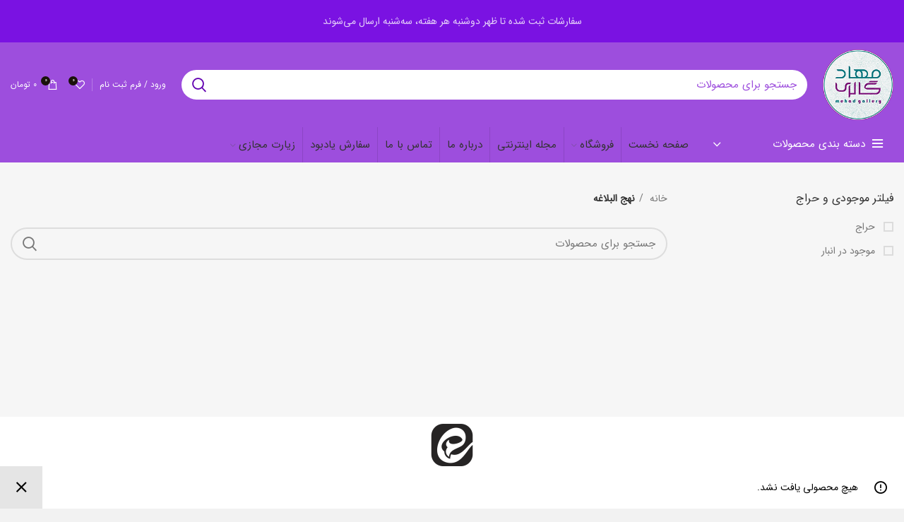

--- FILE ---
content_type: text/html; charset=UTF-8
request_url: https://mehadgallery.ir/product-category/%D9%86%D9%87%D8%AC-%D8%A7%D9%84%D8%A8%D9%84%D8%A7%D8%BA%D9%87/
body_size: 23809
content:
<!DOCTYPE html>
<html dir="rtl" lang="fa-IR">
<head>
	<meta charset="UTF-8">
	<link rel="profile" href="https://gmpg.org/xfn/11">
	<link rel="pingback" href="https://mehadgallery.ir/xmlrpc.php">

			<script>window.MSInputMethodContext && document.documentMode && document.write('<script src="https://mehadgallery.ir/wp-content/themes/woodmart/js/libs/ie11CustomProperties.min.js"><\/script>');</script>
		<meta name='robots' content='index, follow, max-image-preview:large, max-snippet:-1, max-video-preview:-1' />

	<!-- This site is optimized with the Yoast SEO plugin v26.8 - https://yoast.com/product/yoast-seo-wordpress/ -->
	<title>نهج البلاغه Archives | مهاد گالری | فروشگاه مهاد گالری | محصولات فرهنگی مهاد</title>
	<link rel="canonical" href="https://mehadgallery.ir/product-category/نهج-البلاغه/" />
	<meta property="og:locale" content="fa_IR" />
	<meta property="og:type" content="article" />
	<meta property="og:title" content="نهج البلاغه Archives | مهاد گالری | فروشگاه مهاد گالری | محصولات فرهنگی مهاد" />
	<meta property="og:url" content="https://mehadgallery.ir/product-category/نهج-البلاغه/" />
	<meta property="og:site_name" content="مهاد گالری | فروشگاه مهاد گالری | محصولات فرهنگی مهاد" />
	<meta name="twitter:card" content="summary_large_image" />
	<script type="application/ld+json" class="yoast-schema-graph">{"@context":"https://schema.org","@graph":[{"@type":"CollectionPage","@id":"https://mehadgallery.ir/product-category/%d9%86%d9%87%d8%ac-%d8%a7%d9%84%d8%a8%d9%84%d8%a7%d8%ba%d9%87/","url":"https://mehadgallery.ir/product-category/%d9%86%d9%87%d8%ac-%d8%a7%d9%84%d8%a8%d9%84%d8%a7%d8%ba%d9%87/","name":"نهج البلاغه Archives | مهاد گالری | فروشگاه مهاد گالری | محصولات فرهنگی مهاد","isPartOf":{"@id":"https://mehadgallery.ir/#website"},"breadcrumb":{"@id":"https://mehadgallery.ir/product-category/%d9%86%d9%87%d8%ac-%d8%a7%d9%84%d8%a8%d9%84%d8%a7%d8%ba%d9%87/#breadcrumb"},"inLanguage":"fa-IR"},{"@type":"BreadcrumbList","@id":"https://mehadgallery.ir/product-category/%d9%86%d9%87%d8%ac-%d8%a7%d9%84%d8%a8%d9%84%d8%a7%d8%ba%d9%87/#breadcrumb","itemListElement":[{"@type":"ListItem","position":1,"name":"خانه","item":"https://mehadgallery.ir/"},{"@type":"ListItem","position":2,"name":"نهج البلاغه"}]},{"@type":"WebSite","@id":"https://mehadgallery.ir/#website","url":"https://mehadgallery.ir/","name":"مهاد گالری | فروشگاه مهاد گالری | محصولات فرهنگی مهاد","description":"عرضه محصولات فرهنگی","publisher":{"@id":"https://mehadgallery.ir/#organization"},"potentialAction":[{"@type":"SearchAction","target":{"@type":"EntryPoint","urlTemplate":"https://mehadgallery.ir/?s={search_term_string}"},"query-input":{"@type":"PropertyValueSpecification","valueRequired":true,"valueName":"search_term_string"}}],"inLanguage":"fa-IR"},{"@type":"Organization","@id":"https://mehadgallery.ir/#organization","name":"مهاد گالری","url":"https://mehadgallery.ir/","logo":{"@type":"ImageObject","inLanguage":"fa-IR","@id":"https://mehadgallery.ir/#/schema/logo/image/","url":"https://mehadgallery.ir/wp-content/uploads/2021/11/logo-site.png","contentUrl":"https://mehadgallery.ir/wp-content/uploads/2021/11/logo-site.png","width":170,"height":170,"caption":"مهاد گالری"},"image":{"@id":"https://mehadgallery.ir/#/schema/logo/image/"}}]}</script>
	<!-- / Yoast SEO plugin. -->


<link rel="alternate" type="application/rss+xml" title="مهاد گالری | فروشگاه مهاد گالری | محصولات فرهنگی مهاد &raquo; خوراک" href="https://mehadgallery.ir/feed/" />
<link rel="alternate" type="application/rss+xml" title="مهاد گالری | فروشگاه مهاد گالری | محصولات فرهنگی مهاد &raquo; خوراک دیدگاه‌ها" href="https://mehadgallery.ir/comments/feed/" />
<link rel="alternate" type="application/rss+xml" title="خوراک مهاد گالری | فروشگاه مهاد گالری | محصولات فرهنگی مهاد &raquo; نهج البلاغه دسته" href="https://mehadgallery.ir/product-category/%d9%86%d9%87%d8%ac-%d8%a7%d9%84%d8%a8%d9%84%d8%a7%d8%ba%d9%87/feed/" />
<style id='wp-img-auto-sizes-contain-inline-css' type='text/css'>
img:is([sizes=auto i],[sizes^="auto," i]){contain-intrinsic-size:3000px 1500px}
/*# sourceURL=wp-img-auto-sizes-contain-inline-css */
</style>
<link rel='stylesheet' id='wp-block-library-rtl-css' href='https://mehadgallery.ir/wp-includes/css/dist/block-library/style-rtl.min.css?ver=6.9' type='text/css' media='all' />
<link rel='stylesheet' id='wc-blocks-style-rtl-css' href='https://mehadgallery.ir/wp-content/plugins/woocommerce/assets/client/blocks/wc-blocks-rtl.css?ver=wc-9.8.6' type='text/css' media='all' />
<style id='global-styles-inline-css' type='text/css'>
:root{--wp--preset--aspect-ratio--square: 1;--wp--preset--aspect-ratio--4-3: 4/3;--wp--preset--aspect-ratio--3-4: 3/4;--wp--preset--aspect-ratio--3-2: 3/2;--wp--preset--aspect-ratio--2-3: 2/3;--wp--preset--aspect-ratio--16-9: 16/9;--wp--preset--aspect-ratio--9-16: 9/16;--wp--preset--color--black: #000000;--wp--preset--color--cyan-bluish-gray: #abb8c3;--wp--preset--color--white: #ffffff;--wp--preset--color--pale-pink: #f78da7;--wp--preset--color--vivid-red: #cf2e2e;--wp--preset--color--luminous-vivid-orange: #ff6900;--wp--preset--color--luminous-vivid-amber: #fcb900;--wp--preset--color--light-green-cyan: #7bdcb5;--wp--preset--color--vivid-green-cyan: #00d084;--wp--preset--color--pale-cyan-blue: #8ed1fc;--wp--preset--color--vivid-cyan-blue: #0693e3;--wp--preset--color--vivid-purple: #9b51e0;--wp--preset--gradient--vivid-cyan-blue-to-vivid-purple: linear-gradient(135deg,rgb(6,147,227) 0%,rgb(155,81,224) 100%);--wp--preset--gradient--light-green-cyan-to-vivid-green-cyan: linear-gradient(135deg,rgb(122,220,180) 0%,rgb(0,208,130) 100%);--wp--preset--gradient--luminous-vivid-amber-to-luminous-vivid-orange: linear-gradient(135deg,rgb(252,185,0) 0%,rgb(255,105,0) 100%);--wp--preset--gradient--luminous-vivid-orange-to-vivid-red: linear-gradient(135deg,rgb(255,105,0) 0%,rgb(207,46,46) 100%);--wp--preset--gradient--very-light-gray-to-cyan-bluish-gray: linear-gradient(135deg,rgb(238,238,238) 0%,rgb(169,184,195) 100%);--wp--preset--gradient--cool-to-warm-spectrum: linear-gradient(135deg,rgb(74,234,220) 0%,rgb(151,120,209) 20%,rgb(207,42,186) 40%,rgb(238,44,130) 60%,rgb(251,105,98) 80%,rgb(254,248,76) 100%);--wp--preset--gradient--blush-light-purple: linear-gradient(135deg,rgb(255,206,236) 0%,rgb(152,150,240) 100%);--wp--preset--gradient--blush-bordeaux: linear-gradient(135deg,rgb(254,205,165) 0%,rgb(254,45,45) 50%,rgb(107,0,62) 100%);--wp--preset--gradient--luminous-dusk: linear-gradient(135deg,rgb(255,203,112) 0%,rgb(199,81,192) 50%,rgb(65,88,208) 100%);--wp--preset--gradient--pale-ocean: linear-gradient(135deg,rgb(255,245,203) 0%,rgb(182,227,212) 50%,rgb(51,167,181) 100%);--wp--preset--gradient--electric-grass: linear-gradient(135deg,rgb(202,248,128) 0%,rgb(113,206,126) 100%);--wp--preset--gradient--midnight: linear-gradient(135deg,rgb(2,3,129) 0%,rgb(40,116,252) 100%);--wp--preset--font-size--small: 13px;--wp--preset--font-size--medium: 20px;--wp--preset--font-size--large: 36px;--wp--preset--font-size--x-large: 42px;--wp--preset--spacing--20: 0.44rem;--wp--preset--spacing--30: 0.67rem;--wp--preset--spacing--40: 1rem;--wp--preset--spacing--50: 1.5rem;--wp--preset--spacing--60: 2.25rem;--wp--preset--spacing--70: 3.38rem;--wp--preset--spacing--80: 5.06rem;--wp--preset--shadow--natural: 6px 6px 9px rgba(0, 0, 0, 0.2);--wp--preset--shadow--deep: 12px 12px 50px rgba(0, 0, 0, 0.4);--wp--preset--shadow--sharp: 6px 6px 0px rgba(0, 0, 0, 0.2);--wp--preset--shadow--outlined: 6px 6px 0px -3px rgb(255, 255, 255), 6px 6px rgb(0, 0, 0);--wp--preset--shadow--crisp: 6px 6px 0px rgb(0, 0, 0);}:where(.is-layout-flex){gap: 0.5em;}:where(.is-layout-grid){gap: 0.5em;}body .is-layout-flex{display: flex;}.is-layout-flex{flex-wrap: wrap;align-items: center;}.is-layout-flex > :is(*, div){margin: 0;}body .is-layout-grid{display: grid;}.is-layout-grid > :is(*, div){margin: 0;}:where(.wp-block-columns.is-layout-flex){gap: 2em;}:where(.wp-block-columns.is-layout-grid){gap: 2em;}:where(.wp-block-post-template.is-layout-flex){gap: 1.25em;}:where(.wp-block-post-template.is-layout-grid){gap: 1.25em;}.has-black-color{color: var(--wp--preset--color--black) !important;}.has-cyan-bluish-gray-color{color: var(--wp--preset--color--cyan-bluish-gray) !important;}.has-white-color{color: var(--wp--preset--color--white) !important;}.has-pale-pink-color{color: var(--wp--preset--color--pale-pink) !important;}.has-vivid-red-color{color: var(--wp--preset--color--vivid-red) !important;}.has-luminous-vivid-orange-color{color: var(--wp--preset--color--luminous-vivid-orange) !important;}.has-luminous-vivid-amber-color{color: var(--wp--preset--color--luminous-vivid-amber) !important;}.has-light-green-cyan-color{color: var(--wp--preset--color--light-green-cyan) !important;}.has-vivid-green-cyan-color{color: var(--wp--preset--color--vivid-green-cyan) !important;}.has-pale-cyan-blue-color{color: var(--wp--preset--color--pale-cyan-blue) !important;}.has-vivid-cyan-blue-color{color: var(--wp--preset--color--vivid-cyan-blue) !important;}.has-vivid-purple-color{color: var(--wp--preset--color--vivid-purple) !important;}.has-black-background-color{background-color: var(--wp--preset--color--black) !important;}.has-cyan-bluish-gray-background-color{background-color: var(--wp--preset--color--cyan-bluish-gray) !important;}.has-white-background-color{background-color: var(--wp--preset--color--white) !important;}.has-pale-pink-background-color{background-color: var(--wp--preset--color--pale-pink) !important;}.has-vivid-red-background-color{background-color: var(--wp--preset--color--vivid-red) !important;}.has-luminous-vivid-orange-background-color{background-color: var(--wp--preset--color--luminous-vivid-orange) !important;}.has-luminous-vivid-amber-background-color{background-color: var(--wp--preset--color--luminous-vivid-amber) !important;}.has-light-green-cyan-background-color{background-color: var(--wp--preset--color--light-green-cyan) !important;}.has-vivid-green-cyan-background-color{background-color: var(--wp--preset--color--vivid-green-cyan) !important;}.has-pale-cyan-blue-background-color{background-color: var(--wp--preset--color--pale-cyan-blue) !important;}.has-vivid-cyan-blue-background-color{background-color: var(--wp--preset--color--vivid-cyan-blue) !important;}.has-vivid-purple-background-color{background-color: var(--wp--preset--color--vivid-purple) !important;}.has-black-border-color{border-color: var(--wp--preset--color--black) !important;}.has-cyan-bluish-gray-border-color{border-color: var(--wp--preset--color--cyan-bluish-gray) !important;}.has-white-border-color{border-color: var(--wp--preset--color--white) !important;}.has-pale-pink-border-color{border-color: var(--wp--preset--color--pale-pink) !important;}.has-vivid-red-border-color{border-color: var(--wp--preset--color--vivid-red) !important;}.has-luminous-vivid-orange-border-color{border-color: var(--wp--preset--color--luminous-vivid-orange) !important;}.has-luminous-vivid-amber-border-color{border-color: var(--wp--preset--color--luminous-vivid-amber) !important;}.has-light-green-cyan-border-color{border-color: var(--wp--preset--color--light-green-cyan) !important;}.has-vivid-green-cyan-border-color{border-color: var(--wp--preset--color--vivid-green-cyan) !important;}.has-pale-cyan-blue-border-color{border-color: var(--wp--preset--color--pale-cyan-blue) !important;}.has-vivid-cyan-blue-border-color{border-color: var(--wp--preset--color--vivid-cyan-blue) !important;}.has-vivid-purple-border-color{border-color: var(--wp--preset--color--vivid-purple) !important;}.has-vivid-cyan-blue-to-vivid-purple-gradient-background{background: var(--wp--preset--gradient--vivid-cyan-blue-to-vivid-purple) !important;}.has-light-green-cyan-to-vivid-green-cyan-gradient-background{background: var(--wp--preset--gradient--light-green-cyan-to-vivid-green-cyan) !important;}.has-luminous-vivid-amber-to-luminous-vivid-orange-gradient-background{background: var(--wp--preset--gradient--luminous-vivid-amber-to-luminous-vivid-orange) !important;}.has-luminous-vivid-orange-to-vivid-red-gradient-background{background: var(--wp--preset--gradient--luminous-vivid-orange-to-vivid-red) !important;}.has-very-light-gray-to-cyan-bluish-gray-gradient-background{background: var(--wp--preset--gradient--very-light-gray-to-cyan-bluish-gray) !important;}.has-cool-to-warm-spectrum-gradient-background{background: var(--wp--preset--gradient--cool-to-warm-spectrum) !important;}.has-blush-light-purple-gradient-background{background: var(--wp--preset--gradient--blush-light-purple) !important;}.has-blush-bordeaux-gradient-background{background: var(--wp--preset--gradient--blush-bordeaux) !important;}.has-luminous-dusk-gradient-background{background: var(--wp--preset--gradient--luminous-dusk) !important;}.has-pale-ocean-gradient-background{background: var(--wp--preset--gradient--pale-ocean) !important;}.has-electric-grass-gradient-background{background: var(--wp--preset--gradient--electric-grass) !important;}.has-midnight-gradient-background{background: var(--wp--preset--gradient--midnight) !important;}.has-small-font-size{font-size: var(--wp--preset--font-size--small) !important;}.has-medium-font-size{font-size: var(--wp--preset--font-size--medium) !important;}.has-large-font-size{font-size: var(--wp--preset--font-size--large) !important;}.has-x-large-font-size{font-size: var(--wp--preset--font-size--x-large) !important;}
/*# sourceURL=global-styles-inline-css */
</style>

<style id='classic-theme-styles-inline-css' type='text/css'>
/*! This file is auto-generated */
.wp-block-button__link{color:#fff;background-color:#32373c;border-radius:9999px;box-shadow:none;text-decoration:none;padding:calc(.667em + 2px) calc(1.333em + 2px);font-size:1.125em}.wp-block-file__button{background:#32373c;color:#fff;text-decoration:none}
/*# sourceURL=/wp-includes/css/classic-themes.min.css */
</style>
<link rel='stylesheet' id='cresta-whatsapp-chat-front-style-css' href='https://mehadgallery.ir/wp-content/plugins/cresta-whatsapp-chat/css/cresta-whatsapp-chat-front-css.min.css?ver=1.3.5' type='text/css' media='all' />
<style id='woocommerce-inline-inline-css' type='text/css'>
.woocommerce form .form-row .required { visibility: visible; }
/*# sourceURL=woocommerce-inline-inline-css */
</style>
<link rel='stylesheet' id='brands-styles-css' href='https://mehadgallery.ir/wp-content/plugins/woocommerce/assets/css/brands.css?ver=9.8.6' type='text/css' media='all' />
<link rel='stylesheet' id='wpsh-style-css' href='https://mehadgallery.ir/wp-content/plugins/wp-shamsi/assets/css/wpsh_custom.css?ver=4.3.3' type='text/css' media='all' />
<link rel='stylesheet' id='elementor-icons-css' href='https://mehadgallery.ir/wp-content/plugins/elementor/assets/lib/eicons/css/elementor-icons.min.css?ver=5.40.0' type='text/css' media='all' />
<link rel='stylesheet' id='elementor-frontend-css' href='https://mehadgallery.ir/wp-content/plugins/elementor/assets/css/frontend-rtl.min.css?ver=3.29.1' type='text/css' media='all' />
<link rel='stylesheet' id='elementor-post-10-css' href='https://mehadgallery.ir/wp-content/uploads/elementor/css/post-10.css?ver=1743351970' type='text/css' media='all' />
<link rel='stylesheet' id='elementor-icons-shared-0-css' href='https://mehadgallery.ir/wp-content/plugins/elementor/assets/lib/font-awesome/css/fontawesome.min.css?ver=5.15.3' type='text/css' media='all' />
<link rel='stylesheet' id='elementor-icons-fa-solid-css' href='https://mehadgallery.ir/wp-content/plugins/elementor/assets/lib/font-awesome/css/solid.min.css?ver=5.15.3' type='text/css' media='all' />
<link rel='stylesheet' id='elementor-icons-fa-brands-css' href='https://mehadgallery.ir/wp-content/plugins/elementor/assets/lib/font-awesome/css/brands.min.css?ver=5.15.3' type='text/css' media='all' />
<link rel='stylesheet' id='elementor-icons-fa-regular-css' href='https://mehadgallery.ir/wp-content/plugins/elementor/assets/lib/font-awesome/css/regular.min.css?ver=5.15.3' type='text/css' media='all' />
<link rel='stylesheet' id='bootstrap-css' href='https://mehadgallery.ir/wp-content/themes/woodmart/css/bootstrap.min.css?ver=6.5.4' type='text/css' media='all' />
<link rel='stylesheet' id='woodmart-style-css' href='https://mehadgallery.ir/wp-content/themes/woodmart/css/parts/base-rtl.min.css?ver=6.5.4' type='text/css' media='all' />
<link rel='stylesheet' id='wd-widget-wd-recent-posts-css' href='https://mehadgallery.ir/wp-content/themes/woodmart/css/parts/widget-wd-recent-posts.min.css?ver=6.5.4' type='text/css' media='all' />
<link rel='stylesheet' id='wd-widget-nav-css' href='https://mehadgallery.ir/wp-content/themes/woodmart/css/parts/widget-nav.min.css?ver=6.5.4' type='text/css' media='all' />
<link rel='stylesheet' id='wd-widget-wd-layered-nav-css' href='https://mehadgallery.ir/wp-content/themes/woodmart/css/parts/woo-widget-wd-layered-nav.min.css?ver=6.5.4' type='text/css' media='all' />
<link rel='stylesheet' id='wd-widget-layered-nav-stock-status-css' href='https://mehadgallery.ir/wp-content/themes/woodmart/css/parts/woo-widget-layered-nav-stock-status-rtl.min.css?ver=6.5.4' type='text/css' media='all' />
<link rel='stylesheet' id='wd-widget-active-filters-css' href='https://mehadgallery.ir/wp-content/themes/woodmart/css/parts/woo-widget-active-filters-rtl.min.css?ver=6.5.4' type='text/css' media='all' />
<link rel='stylesheet' id='wd-widget-price-filter-css' href='https://mehadgallery.ir/wp-content/themes/woodmart/css/parts/woo-widget-price-filter.min.css?ver=6.5.4' type='text/css' media='all' />
<link rel='stylesheet' id='wd-widget-product-list-css' href='https://mehadgallery.ir/wp-content/themes/woodmart/css/parts/woo-widget-product-list-rtl.min.css?ver=6.5.4' type='text/css' media='all' />
<link rel='stylesheet' id='wd-widget-slider-price-filter-css' href='https://mehadgallery.ir/wp-content/themes/woodmart/css/parts/woo-widget-slider-price-filter.min.css?ver=6.5.4' type='text/css' media='all' />
<link rel='stylesheet' id='wd-wp-gutenberg-css' href='https://mehadgallery.ir/wp-content/themes/woodmart/css/parts/wp-gutenberg-rtl.min.css?ver=6.5.4' type='text/css' media='all' />
<link rel='stylesheet' id='wd-wpcf7-css' href='https://mehadgallery.ir/wp-content/themes/woodmart/css/parts/int-wpcf7-rtl.min.css?ver=6.5.4' type='text/css' media='all' />
<link rel='stylesheet' id='wd-base-deprecated-css' href='https://mehadgallery.ir/wp-content/themes/woodmart/css/parts/base-deprecated-rtl.min.css?ver=6.5.4' type='text/css' media='all' />
<link rel='stylesheet' id='wd-elementor-base-css' href='https://mehadgallery.ir/wp-content/themes/woodmart/css/parts/int-elem-base-rtl.min.css?ver=6.5.4' type='text/css' media='all' />
<link rel='stylesheet' id='wd-notices-fixed-css' href='https://mehadgallery.ir/wp-content/themes/woodmart/css/parts/woo-opt-sticky-notices-rtl.min.css?ver=6.5.4' type='text/css' media='all' />
<link rel='stylesheet' id='wd-woocommerce-base-css' href='https://mehadgallery.ir/wp-content/themes/woodmart/css/parts/woocommerce-base-rtl.min.css?ver=6.5.4' type='text/css' media='all' />
<link rel='stylesheet' id='wd-mod-star-rating-css' href='https://mehadgallery.ir/wp-content/themes/woodmart/css/parts/mod-star-rating-rtl.min.css?ver=6.5.4' type='text/css' media='all' />
<link rel='stylesheet' id='wd-woo-el-track-order-css' href='https://mehadgallery.ir/wp-content/themes/woodmart/css/parts/woo-el-track-order.min.css?ver=6.5.4' type='text/css' media='all' />
<link rel='stylesheet' id='wd-woo-gutenberg-css' href='https://mehadgallery.ir/wp-content/themes/woodmart/css/parts/woo-gutenberg-rtl.min.css?ver=6.5.4' type='text/css' media='all' />
<link rel='stylesheet' id='wd-woo-shop-opt-shop-ajax-css' href='https://mehadgallery.ir/wp-content/themes/woodmart/css/parts/woo-shop-opt-shop-ajax.min.css?ver=6.5.4' type='text/css' media='all' />
<link rel='stylesheet' id='wd-woo-shop-predefined-css' href='https://mehadgallery.ir/wp-content/themes/woodmart/css/parts/woo-shop-predefined.min.css?ver=6.5.4' type='text/css' media='all' />
<link rel='stylesheet' id='wd-woo-shop-el-active-filters-css' href='https://mehadgallery.ir/wp-content/themes/woodmart/css/parts/woo-shop-el-active-filters.min.css?ver=6.5.4' type='text/css' media='all' />
<link rel='stylesheet' id='wd-woo-shop-el-products-per-page-css' href='https://mehadgallery.ir/wp-content/themes/woodmart/css/parts/woo-shop-el-products-per-page.min.css?ver=6.5.4' type='text/css' media='all' />
<link rel='stylesheet' id='wd-woo-shop-page-title-css' href='https://mehadgallery.ir/wp-content/themes/woodmart/css/parts/woo-shop-page-title-rtl.min.css?ver=6.5.4' type='text/css' media='all' />
<link rel='stylesheet' id='wd-woo-mod-shop-loop-head-css' href='https://mehadgallery.ir/wp-content/themes/woodmart/css/parts/woo-mod-shop-loop-head-rtl.min.css?ver=6.5.4' type='text/css' media='all' />
<link rel='stylesheet' id='wd-woo-shop-el-products-view-css' href='https://mehadgallery.ir/wp-content/themes/woodmart/css/parts/woo-shop-el-products-view.min.css?ver=6.5.4' type='text/css' media='all' />
<link rel='stylesheet' id='wd-woo-mod-shop-attributes-css' href='https://mehadgallery.ir/wp-content/themes/woodmart/css/parts/woo-mod-shop-attributes-rtl.min.css?ver=6.5.4' type='text/css' media='all' />
<link rel='stylesheet' id='wd-header-base-css' href='https://mehadgallery.ir/wp-content/themes/woodmart/css/parts/header-base-rtl.min.css?ver=6.5.4' type='text/css' media='all' />
<link rel='stylesheet' id='wd-mod-tools-css' href='https://mehadgallery.ir/wp-content/themes/woodmart/css/parts/mod-tools-rtl.min.css?ver=6.5.4' type='text/css' media='all' />
<link rel='stylesheet' id='wd-header-search-css' href='https://mehadgallery.ir/wp-content/themes/woodmart/css/parts/header-el-search-rtl.min.css?ver=6.5.4' type='text/css' media='all' />
<link rel='stylesheet' id='wd-header-search-form-css' href='https://mehadgallery.ir/wp-content/themes/woodmart/css/parts/header-el-search-form-rtl.min.css?ver=6.5.4' type='text/css' media='all' />
<link rel='stylesheet' id='wd-wd-search-results-css' href='https://mehadgallery.ir/wp-content/themes/woodmart/css/parts/wd-search-results-rtl.min.css?ver=6.5.4' type='text/css' media='all' />
<link rel='stylesheet' id='wd-wd-search-form-css' href='https://mehadgallery.ir/wp-content/themes/woodmart/css/parts/wd-search-form-rtl.min.css?ver=6.5.4' type='text/css' media='all' />
<link rel='stylesheet' id='wd-header-my-account-dropdown-css' href='https://mehadgallery.ir/wp-content/themes/woodmart/css/parts/header-el-my-account-dropdown-rtl.min.css?ver=6.5.4' type='text/css' media='all' />
<link rel='stylesheet' id='wd-woo-mod-login-form-css' href='https://mehadgallery.ir/wp-content/themes/woodmart/css/parts/woo-mod-login-form.min.css?ver=6.5.4' type='text/css' media='all' />
<link rel='stylesheet' id='wd-header-my-account-css' href='https://mehadgallery.ir/wp-content/themes/woodmart/css/parts/header-el-my-account-rtl.min.css?ver=6.5.4' type='text/css' media='all' />
<link rel='stylesheet' id='wd-header-elements-base-css' href='https://mehadgallery.ir/wp-content/themes/woodmart/css/parts/header-el-base-rtl.min.css?ver=6.5.4' type='text/css' media='all' />
<link rel='stylesheet' id='wd-header-cart-side-css' href='https://mehadgallery.ir/wp-content/themes/woodmart/css/parts/header-el-cart-side-rtl.min.css?ver=6.5.4' type='text/css' media='all' />
<link rel='stylesheet' id='wd-woo-mod-quantity-css' href='https://mehadgallery.ir/wp-content/themes/woodmart/css/parts/woo-mod-quantity.min.css?ver=6.5.4' type='text/css' media='all' />
<link rel='stylesheet' id='wd-header-cart-css' href='https://mehadgallery.ir/wp-content/themes/woodmart/css/parts/header-el-cart-rtl.min.css?ver=6.5.4' type='text/css' media='all' />
<link rel='stylesheet' id='wd-widget-shopping-cart-css' href='https://mehadgallery.ir/wp-content/themes/woodmart/css/parts/woo-widget-shopping-cart-rtl.min.css?ver=6.5.4' type='text/css' media='all' />
<link rel='stylesheet' id='wd-header-el-category-more-btn-css' href='https://mehadgallery.ir/wp-content/themes/woodmart/css/parts/header-el-category-more-btn.min.css?ver=6.5.4' type='text/css' media='all' />
<link rel='stylesheet' id='wd-header-categories-nav-css' href='https://mehadgallery.ir/wp-content/themes/woodmart/css/parts/header-el-category-nav-rtl.min.css?ver=6.5.4' type='text/css' media='all' />
<link rel='stylesheet' id='wd-mod-nav-vertical-css' href='https://mehadgallery.ir/wp-content/themes/woodmart/css/parts/mod-nav-vertical-rtl.min.css?ver=6.5.4' type='text/css' media='all' />
<link rel='stylesheet' id='wd-page-title-css' href='https://mehadgallery.ir/wp-content/themes/woodmart/css/parts/page-title.min.css?ver=6.5.4' type='text/css' media='all' />
<link rel='stylesheet' id='wd-off-canvas-sidebar-css' href='https://mehadgallery.ir/wp-content/themes/woodmart/css/parts/opt-off-canvas-sidebar-rtl.min.css?ver=6.5.4' type='text/css' media='all' />
<link rel='stylesheet' id='wd-shop-filter-area-css' href='https://mehadgallery.ir/wp-content/themes/woodmart/css/parts/woo-shop-el-filters-area.min.css?ver=6.5.4' type='text/css' media='all' />
<link rel='stylesheet' id='wd-sticky-loader-css' href='https://mehadgallery.ir/wp-content/themes/woodmart/css/parts/mod-sticky-loader.min.css?ver=6.5.4' type='text/css' media='all' />
<link rel='stylesheet' id='wd-footer-base-css' href='https://mehadgallery.ir/wp-content/themes/woodmart/css/parts/footer-base-rtl.min.css?ver=6.5.4' type='text/css' media='all' />
<link rel='stylesheet' id='wd-mod-nav-menu-label-css' href='https://mehadgallery.ir/wp-content/themes/woodmart/css/parts/mod-nav-menu-label.min.css?ver=6.5.4' type='text/css' media='all' />
<link rel='stylesheet' id='wd-scroll-top-css' href='https://mehadgallery.ir/wp-content/themes/woodmart/css/parts/opt-scrolltotop-rtl.min.css?ver=6.5.4' type='text/css' media='all' />
<link rel='stylesheet' id='wd-header-banner-css' href='https://mehadgallery.ir/wp-content/themes/woodmart/css/parts/opt-header-banner-rtl.min.css?ver=6.5.4' type='text/css' media='all' />
<link rel='stylesheet' id='wd-bottom-toolbar-css' href='https://mehadgallery.ir/wp-content/themes/woodmart/css/parts/opt-bottom-toolbar-rtl.min.css?ver=6.5.4' type='text/css' media='all' />
<link rel='stylesheet' id='wd-mod-sticky-sidebar-opener-css' href='https://mehadgallery.ir/wp-content/themes/woodmart/css/parts/mod-sticky-sidebar-opener-rtl.min.css?ver=6.5.4' type='text/css' media='all' />
<link rel='stylesheet' id='xts-style-default_header-css' href='https://mehadgallery.ir/wp-content/uploads/2024/09/xts-default_header-1726064628.css?ver=6.5.4' type='text/css' media='all' />
<link rel='stylesheet' id='xts-style-theme_settings_default-css' href='https://mehadgallery.ir/wp-content/uploads/2025/04/xts-theme_settings_default-1745858299.css?ver=6.5.4' type='text/css' media='all' />
<link rel='stylesheet' id='elementor-gf-local-roboto-css' href='https://mehadgallery.ir/wp-content/uploads/elementor/google-fonts/css/roboto.css?ver=1743352140' type='text/css' media='all' />
<link rel='stylesheet' id='elementor-gf-local-robotoslab-css' href='https://mehadgallery.ir/wp-content/uploads/elementor/google-fonts/css/robotoslab.css?ver=1743352172' type='text/css' media='all' />
<script type="text/javascript" src="https://mehadgallery.ir/wp-includes/js/jquery/jquery.min.js?ver=3.7.1" id="jquery-core-js"></script>
<script type="text/javascript" src="https://mehadgallery.ir/wp-includes/js/jquery/jquery-migrate.min.js?ver=3.4.1" id="jquery-migrate-js"></script>
<script type="text/javascript" src="https://mehadgallery.ir/wp-content/plugins/woocommerce/assets/js/jquery-blockui/jquery.blockUI.min.js?ver=2.7.0-wc.9.8.6" id="jquery-blockui-js" defer="defer" data-wp-strategy="defer"></script>
<script type="text/javascript" id="wc-add-to-cart-js-extra">
/* <![CDATA[ */
var wc_add_to_cart_params = {"ajax_url":"/wp-admin/admin-ajax.php","wc_ajax_url":"/?wc-ajax=%%endpoint%%","i18n_view_cart":"\u0645\u0634\u0627\u0647\u062f\u0647 \u0633\u0628\u062f \u062e\u0631\u06cc\u062f","cart_url":"https://mehadgallery.ir/cart/","is_cart":"","cart_redirect_after_add":"no"};
//# sourceURL=wc-add-to-cart-js-extra
/* ]]> */
</script>
<script type="text/javascript" src="https://mehadgallery.ir/wp-content/plugins/woocommerce/assets/js/frontend/add-to-cart.min.js?ver=9.8.6" id="wc-add-to-cart-js" defer="defer" data-wp-strategy="defer"></script>
<script type="text/javascript" src="https://mehadgallery.ir/wp-content/plugins/woocommerce/assets/js/js-cookie/js.cookie.min.js?ver=2.1.4-wc.9.8.6" id="js-cookie-js" defer="defer" data-wp-strategy="defer"></script>
<script type="text/javascript" id="woocommerce-js-extra">
/* <![CDATA[ */
var woocommerce_params = {"ajax_url":"/wp-admin/admin-ajax.php","wc_ajax_url":"/?wc-ajax=%%endpoint%%","i18n_password_show":"Show password","i18n_password_hide":"Hide password"};
//# sourceURL=woocommerce-js-extra
/* ]]> */
</script>
<script type="text/javascript" src="https://mehadgallery.ir/wp-content/plugins/woocommerce/assets/js/frontend/woocommerce.min.js?ver=9.8.6" id="woocommerce-js" defer="defer" data-wp-strategy="defer"></script>
<script type="text/javascript" src="https://mehadgallery.ir/wp-content/themes/woodmart/js/libs/device.min.js?ver=6.5.4" id="wd-device-library-js"></script>
<link rel="https://api.w.org/" href="https://mehadgallery.ir/wp-json/" /><link rel="alternate" title="JSON" type="application/json" href="https://mehadgallery.ir/wp-json/wp/v2/product_cat/40" /><link rel="EditURI" type="application/rsd+xml" title="RSD" href="https://mehadgallery.ir/xmlrpc.php?rsd" />
<meta name="generator" content="WordPress 6.9" />
<meta name="generator" content="WooCommerce 9.8.6" />
<style id='cresta-help-chat-inline-css'>.cresta-whatsapp-chat-box, .cresta-whatsapp-chat-button {z-index:1000}.cresta-whatsapp-chat-container-button {z-index:999}.cresta-whatsapp-chat-container {z-index:1000}.cresta-whatsapp-chat-overlay {z-index:998}</style><meta name="theme-color" content="rgb(26,18,11)">					<meta name="viewport" content="width=device-width, initial-scale=1.0, maximum-scale=1.0, user-scalable=no">
										<noscript><style>.woocommerce-product-gallery{ opacity: 1 !important; }</style></noscript>
	<meta name="generator" content="Elementor 3.29.1; features: additional_custom_breakpoints, e_local_google_fonts; settings: css_print_method-external, google_font-enabled, font_display-auto">
			<style>
				.e-con.e-parent:nth-of-type(n+4):not(.e-lazyloaded):not(.e-no-lazyload),
				.e-con.e-parent:nth-of-type(n+4):not(.e-lazyloaded):not(.e-no-lazyload) * {
					background-image: none !important;
				}
				@media screen and (max-height: 1024px) {
					.e-con.e-parent:nth-of-type(n+3):not(.e-lazyloaded):not(.e-no-lazyload),
					.e-con.e-parent:nth-of-type(n+3):not(.e-lazyloaded):not(.e-no-lazyload) * {
						background-image: none !important;
					}
				}
				@media screen and (max-height: 640px) {
					.e-con.e-parent:nth-of-type(n+2):not(.e-lazyloaded):not(.e-no-lazyload),
					.e-con.e-parent:nth-of-type(n+2):not(.e-lazyloaded):not(.e-no-lazyload) * {
						background-image: none !important;
					}
				}
			</style>
			<link rel="icon" href="https://mehadgallery.ir/wp-content/uploads/2021/11/logo-site-150x150.png" sizes="32x32" />
<link rel="icon" href="https://mehadgallery.ir/wp-content/uploads/2021/11/logo-site.png" sizes="192x192" />
<link rel="apple-touch-icon" href="https://mehadgallery.ir/wp-content/uploads/2021/11/logo-site.png" />
<meta name="msapplication-TileImage" content="https://mehadgallery.ir/wp-content/uploads/2021/11/logo-site.png" />
		<style type="text/css" id="wp-custom-css">
			
.wd-product-countdown 
{
	direction:ltr;
	text-align:right;
}
.wd-registration-page
{
	    background-color: #ffffff;
    padding: 17px;
    border-radius: 16px;
    box-shadow: 0 2px 4px 0 rgb(0 0 0 / 10%);
}

.rumifooter{
	display:none;
}		</style>
		<style>
		
		</style><link rel='stylesheet' id='widget-image-box-css' href='https://mehadgallery.ir/wp-content/plugins/elementor/assets/css/widget-image-box-rtl.min.css?ver=3.29.1' type='text/css' media='all' />
<link rel='stylesheet' id='swiper-css' href='https://mehadgallery.ir/wp-content/plugins/elementor/assets/lib/swiper/v8/css/swiper.min.css?ver=8.4.5' type='text/css' media='all' />
<link rel='stylesheet' id='e-swiper-css' href='https://mehadgallery.ir/wp-content/plugins/elementor/assets/css/conditionals/e-swiper.min.css?ver=3.29.1' type='text/css' media='all' />
<link rel='stylesheet' id='widget-social-icons-css' href='https://mehadgallery.ir/wp-content/plugins/elementor/assets/css/widget-social-icons-rtl.min.css?ver=3.29.1' type='text/css' media='all' />
<link rel='stylesheet' id='e-apple-webkit-css' href='https://mehadgallery.ir/wp-content/plugins/elementor/assets/css/conditionals/apple-webkit.min.css?ver=3.29.1' type='text/css' media='all' />
<link rel='stylesheet' id='widget-divider-css' href='https://mehadgallery.ir/wp-content/plugins/elementor/assets/css/widget-divider-rtl.min.css?ver=3.29.1' type='text/css' media='all' />
</head>

<body data-rsssl=1 class="rtl archive tax-product_cat term-40 wp-custom-logo wp-theme-woodmart theme-woodmart woocommerce woocommerce-page woocommerce-no-js wrapper-wide  form-style-rounded  form-border-width-2 categories-accordion-on woodmart-archive-shop header-banner-display header-banner-enabled woodmart-ajax-shop-on offcanvas-sidebar-mobile offcanvas-sidebar-tablet notifications-sticky sticky-toolbar-on elementor-default elementor-kit-10">
			<script type="text/javascript" id="wd-flicker-fix">// Flicker fix.</script>	
	
	<div class="website-wrapper">
									<header class="whb-header whb-sticky-shadow whb-scroll-stick whb-sticky-real">
					<div class="whb-main-header">
	
<div class="whb-row whb-top-bar whb-sticky-row whb-with-bg whb-without-border whb-color-light whb-flex-flex-middle">
	<div class="container">
		<div class="whb-flex-row whb-top-bar-inner">
			<div class="whb-column whb-col-left whb-visible-lg">
	<div class="site-logo wd-switch-logo">
	<a href="https://mehadgallery.ir/" class="wd-logo wd-main-logo woodmart-logo woodmart-main-logo" rel="home">
		<img src="https://mehadgallery.ir/wp-content/uploads/2022/11/logo-site-e1657329479470.png" alt="مهاد گالری | فروشگاه مهاد گالری | محصولات فرهنگی مهاد" style="max-width: 150px;" />	</a>
					<a href="https://mehadgallery.ir/" class="wd-logo wd-sticky-logo" rel="home">
			<img src="https://mehadgallery.ir/wp-content/uploads/2021/11/logo-site.png" alt="مهاد گالری | فروشگاه مهاد گالری | محصولات فرهنگی مهاد" style="max-width: 150px;" />		</a>
	</div>
</div>
<div class="whb-column whb-col-center whb-visible-lg">
				<div class="wd-search-form wd-header-search-form wd-display-form whb-wb8e1q29bfxhmk48uvzf woodmart-search-form">
				
				
				<form role="search" method="get" class="searchform  wd-style-default search-style-default woodmart-ajax-search" action="https://mehadgallery.ir/"  data-thumbnail="1" data-price="1" data-post_type="product" data-count="20" data-sku="1" data-symbols_count="3">
					<input type="text" class="s" placeholder="جستجو برای محصولات" value="" name="s" aria-label="جستجو در سایت" title="جستجو برای محصولات" />
					<input type="hidden" name="post_type" value="product">
										<button type="submit" class="searchsubmit">
						<span>
							جستجو در سایت						</span>
											</button>
				</form>

				
				
									<div class="search-results-wrapper">
						<div class="wd-dropdown-results wd-scroll wd-dropdown woodmart-search-results">
							<div class="wd-scroll-content"></div>
						</div>
					</div>
				
				
							</div>
		</div>
<div class="whb-column whb-col-right whb-visible-lg">
	<div class="wd-header-my-account wd-tools-element wd-event-hover  wd-with-username wd-design-1 wd-account-style-text my-account-with-text woodmart-header-links woodmart-navigation item-event-hover menu-simple-dropdown">
			<a href="https://mehadgallery.ir/my-account/" title="حساب کاربری من">
			<span class="wd-tools-icon">
							</span>
			<span class="wd-tools-text">
				ورود / فرم ثبت نام			</span>
		</a>

		
					<div class="wd-dropdown wd-dropdown-register menu-item-register sub-menu-dropdown">
						<div class="login-dropdown-inner">
							<span class="login-title title"><span>ورود</span><a class="create-account-link" href="https://mehadgallery.ir/my-account/?action=register">ایجاد حساب کاربری</a></span>
										<form method="post" class="login woocommerce-form woocommerce-form-login
						" action="https://mehadgallery.ir/my-account/" 			>

				
				
				<p class="woocommerce-FormRow woocommerce-FormRow--wide form-row form-row-wide form-row-username">
					<label for="username">نام کاربری یا آدرس ایمیل&nbsp;<span class="required">*</span></label>
					<input type="text" class="woocommerce-Input woocommerce-Input--text input-text" name="username" id="username" value="" />				</p>
				<p class="woocommerce-FormRow woocommerce-FormRow--wide form-row form-row-wide form-row-password">
					<label for="password">گذرواژه&nbsp;<span class="required">*</span></label>
					<input class="woocommerce-Input woocommerce-Input--text input-text" type="password" name="password" id="password" autocomplete="current-password" />
				</p>

				
				<p class="form-row">
					<input type="hidden" id="woocommerce-login-nonce" name="woocommerce-login-nonce" value="4b2db6794d" /><input type="hidden" name="_wp_http_referer" value="/product-category/%D9%86%D9%87%D8%AC-%D8%A7%D9%84%D8%A8%D9%84%D8%A7%D8%BA%D9%87/" />										<button type="submit" class="button woocommerce-button woocommerce-form-login__submit" name="login" value="ورود">ورود</button>
				</p>

				<div class="login-form-footer">
					<a href="https://mehadgallery.ir/my-account/lost-password/" class="woocommerce-LostPassword lost_password">بازیابی رمز عبور؟</a>
					<label class="woocommerce-form__label woocommerce-form__label-for-checkbox woocommerce-form-login__rememberme">
						<input class="woocommerce-form__input woocommerce-form__input-checkbox" name="rememberme" type="checkbox" value="forever" title="مرا به خاطر بسپار" aria-label="مرا به خاطر بسپار" /> <span>مرا به خاطر بسپار</span>
					</label>
				</div>

				
							</form>

		
						</div>
					</div>
					</div>
<div class="wd-header-divider whb-divider-default  whb-divider-element"></div>
<div class="wd-header-wishlist wd-tools-element wd-style-icon wd-with-count with-product-count wd-design-2 woodmart-wishlist-info-widget" title="لیست علاقه مندی های من">
	<a href="https://mehadgallery.ir/%d8%b9%d9%84%d8%a7%d9%82%d9%87-%d9%85%d9%86%d8%af%db%8c-%d9%87%d8%a7/">
		<span class="wd-tools-icon wishlist-icon">
			
							<span class="wd-tools-count">
					0				</span>
					</span>
		<span class="wd-tools-text wishlist-label">
			لیست علاقه مندی ها		</span>
	</a>
</div>

<div class="wd-header-cart wd-tools-element wd-design-2 woodmart-cart-alt cart-widget-opener woodmart-shopping-cart woodmart-cart-design-2">
	<a href="https://mehadgallery.ir/cart/" title="سبد خرید">
		<span class="wd-tools-icon wd-icon-alt woodmart-cart-icon">
												<span class="wd-cart-number wd-tools-count woodmart-cart-number">0 <span>موارد</span></span>
							</span>
		<span class="wd-tools-text woodmart-cart-totals">
			
			<span class="subtotal-divider">/</span>
					<span class="wd-cart-subtotal woodmart-cart-subtotal"><span class="woocommerce-Price-amount amount"><bdi>0&nbsp;<span class="woocommerce-Price-currencySymbol">تومان</span></bdi></span></span>
				</span>
	</a>
	</div>
</div>
<div class="whb-column whb-col-mobile whb-hidden-lg whb-empty-column">
	</div>
		</div>
	</div>
</div>

<div class="whb-row whb-general-header whb-sticky-row whb-with-bg whb-border-fullwidth whb-color-light whb-flex-flex-middle whb-hidden-desktop whb-with-shadow">
	<div class="container">
		<div class="whb-flex-row whb-general-header-inner">
			<div class="whb-column whb-col-left whb-visible-lg whb-empty-column">
	</div>
<div class="whb-column whb-col-center whb-visible-lg whb-empty-column">
	</div>
<div class="whb-column whb-col-right whb-visible-lg whb-empty-column">
	</div>
<div class="whb-column whb-mobile-left whb-hidden-lg">
	<div class="wd-tools-element wd-header-mobile-nav wd-style-text wd-design-1 woodmart-burger-icon">
	<a href="#" rel="nofollow">
		<span class="wd-tools-icon woodmart-burger">
					</span>
	
		<span class="wd-tools-text">فروشگاه</span>
	</a>
</div><!--END wd-header-mobile-nav--></div>
<div class="whb-column whb-mobile-center whb-hidden-lg">
	<div class="site-logo wd-switch-logo">
	<a href="https://mehadgallery.ir/" class="wd-logo wd-main-logo woodmart-logo woodmart-main-logo" rel="home">
		<img src="https://mehadgallery.ir/wp-content/uploads/2021/11/logo-site.png" alt="مهاد گالری | فروشگاه مهاد گالری | محصولات فرهنگی مهاد" style="max-width: 140px;" />	</a>
					<a href="https://mehadgallery.ir/" class="wd-logo wd-sticky-logo" rel="home">
			<img src="https://mehadgallery.ir/wp-content/uploads/2021/11/logo-site.png" alt="مهاد گالری | فروشگاه مهاد گالری | محصولات فرهنگی مهاد" style="max-width: 150px;" />		</a>
	</div>
</div>
<div class="whb-column whb-mobile-right whb-hidden-lg">
	
<div class="wd-header-cart wd-tools-element wd-design-5 woodmart-cart-alt cart-widget-opener woodmart-shopping-cart woodmart-cart-design-5">
	<a href="https://mehadgallery.ir/cart/" title="سبد خرید">
		<span class="wd-tools-icon wd-icon-alt woodmart-cart-icon">
												<span class="wd-cart-number wd-tools-count woodmart-cart-number">0 <span>موارد</span></span>
							</span>
		<span class="wd-tools-text woodmart-cart-totals">
			
			<span class="subtotal-divider">/</span>
					<span class="wd-cart-subtotal woodmart-cart-subtotal"><span class="woocommerce-Price-amount amount"><bdi>0&nbsp;<span class="woocommerce-Price-currencySymbol">تومان</span></bdi></span></span>
				</span>
	</a>
	</div>
</div>
		</div>
	</div>
</div>

<div class="whb-row whb-header-bottom whb-sticky-row whb-with-bg whb-without-border whb-color-dark whb-flex-flex-middle">
	<div class="container">
		<div class="whb-flex-row whb-header-bottom-inner">
			<div class="whb-column whb-col-left whb-visible-lg">
	
<div class="wd-header-cats wd-event-hover show-on-hover wd-more-cat whb-xfd0q90f12ce81wo6kef header-categories-nav" role="navigation" aria-label="Header categories navigation">
	<span class="menu-opener color-scheme-light has-bg header-categories-nav-wrap">
					<span class="menu-opener-icon woodmart-burger"></span>
		
		<span class="menu-open-label">
			دسته بندی محصولات		</span>
	</span>
	<div class="wd-dropdown wd-dropdown-cats  categories-menu-dropdown">
		<ul id="menu-%d8%af%d8%b3%d8%aa%d9%87-%d8%a8%d9%86%d8%af%db%8c-%d9%85%d8%ad%d8%b5%d9%88%d9%84%d8%a7%d8%aa" class="menu wd-nav wd-nav-vertical vertical-navigation wd-design-default"><li id="menu-item-8073" class="menu-item menu-item-type-taxonomy menu-item-object-product_cat menu-item-has-children menu-item-8073 item-level-0 menu-item-design-default menu-simple-dropdown wd-event-hover" ><a href="https://mehadgallery.ir/product-category/monasebatha/" class="woodmart-nav-link"><span class="nav-link-text">محصولات مناسبتی</span></a><div class="color-scheme-dark wd-design-default wd-dropdown-menu wd-dropdown sub-menu-dropdown"><div class="container">
<ul class="wd-sub-menu sub-menu color-scheme-dark">
	<li id="menu-item-8375" class="menu-item menu-item-type-taxonomy menu-item-object-product_cat menu-item-8375 item-level-1 wd-event-hover" ><a href="https://mehadgallery.ir/product-category/monasebatha/ghadir/" class="woodmart-nav-link">عید غدیر</a></li>
	<li id="menu-item-8709" class="menu-item menu-item-type-taxonomy menu-item-object-product_cat menu-item-8709 item-level-1 wd-event-hover" ><a href="https://mehadgallery.ir/product-category/monasebatha/moharram/" class="woodmart-nav-link">محرم</a></li>
	<li id="menu-item-9333" class="menu-item menu-item-type-taxonomy menu-item-object-product_cat menu-item-9333 item-level-1 wd-event-hover" ><a href="https://mehadgallery.ir/product-category/monasebatha/arbaeen/" class="woodmart-nav-link">اربعین</a></li>
	<li id="menu-item-10045" class="menu-item menu-item-type-taxonomy menu-item-object-product_cat menu-item-10045 item-level-1 wd-event-hover" ><a href="https://mehadgallery.ir/product-category/monasebatha/fatemieh/" class="woodmart-nav-link">فاطمیه</a></li>
	<li id="menu-item-13841" class="menu-item menu-item-type-taxonomy menu-item-object-product_cat menu-item-13841 item-level-1 wd-event-hover" ><a href="https://mehadgallery.ir/product-category/monasebatha/shaban/" class="woodmart-nav-link">نیمه شعبان</a></li>
	<li id="menu-item-15447" class="menu-item menu-item-type-taxonomy menu-item-object-product_cat menu-item-15447 item-level-1 wd-event-hover" ><a href="https://mehadgallery.ir/product-category/monasebatha/ramazan/" class="woodmart-nav-link">رمضان</a></li>
</ul>
</div>
</div>
</li>
<li id="menu-item-5261" class="menu-item menu-item-type-custom menu-item-object-custom menu-item-5261 item-level-0 menu-item-design-default menu-simple-dropdown wd-event-hover" ><a href="https://mehadgallery.ir/product-category/%d9%82%d8%b1%d8%a2%d9%86/" class="woodmart-nav-link"><span class="nav-link-text">قرآن</span></a></li>
<li id="menu-item-5264" class="menu-item menu-item-type-custom menu-item-object-custom menu-item-5264 item-level-0 menu-item-design-default menu-simple-dropdown wd-event-hover" ><a href="https://mehadgallery.ir/product-category/%d9%85%d9%81%d8%a7%d8%aa%db%8c%d8%ad/" class="woodmart-nav-link"><span class="nav-link-text">مفاتیح</span></a></li>
<li id="menu-item-13866" class="menu-item menu-item-type-taxonomy menu-item-object-product_cat menu-item-has-children menu-item-13866 item-level-0 menu-item-design-default menu-simple-dropdown wd-event-hover" ><a href="https://mehadgallery.ir/product-category/k_n_product/" class="woodmart-nav-link"><span class="nav-link-text">محصولات کودک و نوجوان</span></a><div class="color-scheme-dark wd-design-default wd-dropdown-menu wd-dropdown sub-menu-dropdown"><div class="container">
<ul class="wd-sub-menu sub-menu color-scheme-dark">
	<li id="menu-item-7755" class="menu-item menu-item-type-custom menu-item-object-custom menu-item-7755 item-level-1 wd-event-hover" ><a href="https://mehadgallery.ir/product/%d8%b3%d8%a7%d8%b9%d8%aa-%d8%af%db%8c%d8%ac%db%8c%d8%aa%d8%a7%d9%84-%da%a9%d9%88%d8%af%da%a9/" class="woodmart-nav-link">ساعت دیجیتال کودک</a></li>
	<li id="menu-item-7756" class="menu-item menu-item-type-custom menu-item-object-custom menu-item-7756 item-level-1 wd-event-hover" ><a href="https://mehadgallery.ir/product/%d9%86%d8%b4%d8%a7%d9%86%da%af%d8%b1-%da%a9%d8%aa%d8%a7%d8%a8-%d9%85%d9%87%d8%b1%d8%a8%d8%a7%d9%86%d9%88-%d8%a8%d8%b2%d8%b1%da%af/" class="woodmart-nav-link">نشانگر کتاب مهربانو بزرگ</a></li>
	<li id="menu-item-7757" class="menu-item menu-item-type-custom menu-item-object-custom menu-item-7757 item-level-1 wd-event-hover" ><a href="https://mehadgallery.ir/product/%d9%86%d8%b4%d8%a7%d9%86%da%af%d8%b1-%d9%85%d9%87%d8%b1%d8%a8%d8%a7%d9%86%d9%88-%d9%84%d9%be-%da%af%d9%84%db%8c/" class="woodmart-nav-link">نشانگر کتاب مهربانو لپ گلی</a></li>
	<li id="menu-item-7758" class="menu-item menu-item-type-custom menu-item-object-custom menu-item-7758 item-level-1 wd-event-hover" ><a href="https://mehadgallery.ir/product/%da%86%d8%a7%d8%af%d8%b1-%d9%86%d9%85%d8%a7%d8%b2-%da%a9%d9%88%d8%af%da%a9/" class="woodmart-nav-link">چادر نماز کودک</a></li>
	<li id="menu-item-7759" class="menu-item menu-item-type-custom menu-item-object-custom menu-item-7759 item-level-1 wd-event-hover" ><a href="https://mehadgallery.ir/product/%da%86%d8%a7%d8%af%d8%b1%d9%86%d9%85%d8%a7%d8%b2-%d9%86%d9%88%d8%ac%d9%88%d8%a7%d9%86/" class="woodmart-nav-link">چادر نماز نوجوان</a></li>
	<li id="menu-item-7762" class="menu-item menu-item-type-custom menu-item-object-custom menu-item-7762 item-level-1 wd-event-hover" ><a href="https://mehadgallery.ir/product/%da%af%db%8c%d8%b1%d9%87-%d8%b1%d9%88%d8%b3%d8%b1%db%8c-%d9%85%d9%87%d8%b1%d8%a8%d8%a7%d9%86%d9%88/" class="woodmart-nav-link">گیره روسری مهربانو</a></li>
	<li id="menu-item-13858" class="menu-item menu-item-type-post_type menu-item-object-product menu-item-13858 item-level-1 wd-event-hover" ><a href="https://mehadgallery.ir/product/%d8%ac%d8%a7%da%a9%d9%84%db%8c%d8%af%db%8c-%d8%af%d8%ae%d8%aa%d8%b1%d8%a7%d9%86%d9%87-%d9%85%d9%87%d8%b1%d8%a8%d8%a7%d9%86%d9%88/" class="woodmart-nav-link">جاکلیدی دخترانه مهربانو کوچک(لپ گلی)</a></li>
	<li id="menu-item-13857" class="menu-item menu-item-type-post_type menu-item-object-product menu-item-13857 item-level-1 wd-event-hover" ><a href="https://mehadgallery.ir/product/%d8%ac%d8%a7%da%a9%d9%84%db%8c%d8%af%db%8c-%d8%af%d8%ae%d8%aa%d8%b1%d8%a7%d9%86%d9%87-%d9%85%d9%87%d8%b1%d8%a8%d8%a7%d9%86%d9%88-%d8%a8%d8%b2%d8%b1%da%af/" class="woodmart-nav-link">جاکلیدی دخترانه مهربانو بزرگ</a></li>
</ul>
</div>
</div>
</li>
<li id="menu-item-14631" class="menu-item menu-item-type-taxonomy menu-item-object-product_cat menu-item-has-children menu-item-14631 item-level-0 menu-item-design-default menu-simple-dropdown wd-event-hover" ><a href="https://mehadgallery.ir/product-category/hejab/" class="woodmart-nav-link"><span class="nav-link-text">محصولات حجاب</span></a><div class="color-scheme-dark wd-design-default wd-dropdown-menu wd-dropdown sub-menu-dropdown"><div class="container">
<ul class="wd-sub-menu sub-menu color-scheme-dark">
	<li id="menu-item-14633" class="menu-item menu-item-type-taxonomy menu-item-object-product_cat menu-item-14633 item-level-1 wd-event-hover" ><a href="https://mehadgallery.ir/product-category/hejab/aba/" class="woodmart-nav-link">عبا</a></li>
	<li id="menu-item-5253" class="menu-item menu-item-type-custom menu-item-object-custom menu-item-has-children menu-item-5253 item-level-1 wd-event-hover" ><a href="https://mehadgallery.ir/product-category/%da%86%d8%a7%d8%af%d8%b1/" class="woodmart-nav-link">چادر</a>
	<ul class="sub-sub-menu wd-dropdown">
		<li id="menu-item-5429" class="menu-item menu-item-type-custom menu-item-object-custom menu-item-5429 item-level-2 wd-event-hover" ><a href="https://mehadgallery.ir/product-category/%da%86%d8%a7%d8%af%d8%b1/%da%86%d8%a7%d8%af%d8%b1-%d9%85%d8%b4%da%a9%db%8c/" class="woodmart-nav-link">چادر مشکی</a></li>
		<li id="menu-item-5430" class="menu-item menu-item-type-custom menu-item-object-custom menu-item-5430 item-level-2 wd-event-hover" ><a href="https://mehadgallery.ir/product-category/hejab/chador/chador-namaz/" class="woodmart-nav-link">چادر نماز</a></li>
	</ul>
</li>
</ul>
</div>
</div>
</li>
<li id="menu-item-18068" class="menu-item menu-item-type-taxonomy menu-item-object-product_cat menu-item-18068 item-level-0 menu-item-design-default menu-simple-dropdown wd-event-hover" ><a href="https://mehadgallery.ir/product-category/holeh/" class="woodmart-nav-link"><span class="nav-link-text">حوله و منسوجات</span></a></li>
<li id="menu-item-5252" class="menu-item menu-item-type-custom menu-item-object-custom menu-item-5252 item-level-0 menu-item-design-default menu-simple-dropdown wd-event-hover" ><a href="https://mehadgallery.ir/product-category/janamaz/" class="woodmart-nav-link"><span class="nav-link-text">جانماز</span></a></li>
<li id="menu-item-18066" class="menu-item menu-item-type-taxonomy menu-item-object-product_cat menu-item-18066 item-level-0 menu-item-design-default menu-simple-dropdown wd-event-hover" ><a href="https://mehadgallery.ir/product-category/janamaz/tasnim/" class="woodmart-nav-link"><span class="nav-link-text">سجاده تسنیم</span></a></li>
<li id="menu-item-5251" class="menu-item menu-item-type-custom menu-item-object-custom menu-item-5251 item-level-0 menu-item-design-default menu-simple-dropdown wd-event-hover" ><a href="https://mehadgallery.ir/product-category/%d8%aa%d8%b3%d8%a8%db%8c%d8%ad/" class="woodmart-nav-link"><span class="nav-link-text">تسبیح</span></a></li>
<li id="menu-item-8456" class="menu-item menu-item-type-taxonomy menu-item-object-product_cat menu-item-8456 item-level-0 menu-item-design-default menu-simple-dropdown wd-event-hover" ><a href="https://mehadgallery.ir/product-category/mahsulat_aroos/" class="woodmart-nav-link"><span class="nav-link-text">محصولات عروس</span></a></li>
<li id="menu-item-5258" class="menu-item menu-item-type-custom menu-item-object-custom menu-item-5258 item-level-0 menu-item-design-default menu-simple-dropdown wd-event-hover" ><a href="https://mehadgallery.ir/product-category/%d8%b3%d8%aa-%d8%b9%d8%a8%d8%a7%d8%af%d8%aa/" class="woodmart-nav-link"><span class="nav-link-text">ست عبادت</span></a></li>
<li id="menu-item-5257" class="menu-item menu-item-type-custom menu-item-object-custom menu-item-5257 item-level-0 menu-item-design-default menu-simple-dropdown wd-event-hover" ><a href="https://mehadgallery.ir/product-category/%d8%b3%d8%aa-%d8%af%d9%88%d8%aa%d8%a7%db%8c%db%8c-%d9%82%d8%b1%d8%a2%d9%86-%d9%88-%d9%85%d9%86%d8%aa%d8%ae%d8%a8-%d9%85%d9%81%d8%a7%d8%aa%db%8c%d8%ad/" class="woodmart-nav-link"><span class="nav-link-text">ست دوتایی</span></a></li>
<li id="menu-item-5256" class="menu-item menu-item-type-custom menu-item-object-custom menu-item-5256 item-level-0 menu-item-design-default menu-simple-dropdown wd-event-hover" ><a href="https://mehadgallery.ir/product-category/%d8%b3%d8%aa-%da%86%d9%87%d8%a7%d8%b1-%d8%aa%d8%a7%db%8c%db%8c/" class="woodmart-nav-link"><span class="nav-link-text">ست چهارتایی</span></a></li>
<li id="menu-item-5431" class="menu-item menu-item-type-custom menu-item-object-custom menu-item-5431 item-level-0 menu-item-design-default menu-simple-dropdown wd-event-hover" ><a href="https://mehadgallery.ir/product-category/%d8%b3%d8%aa-%d9%be%d9%86%d8%ac-%d8%aa%d8%a7%db%8c%db%8c/" class="woodmart-nav-link"><span class="nav-link-text">ست پنج تایی</span></a></li>
<li id="menu-item-5644" class="menu-item menu-item-type-custom menu-item-object-custom menu-item-5644 item-level-0 menu-item-design-default menu-simple-dropdown wd-event-hover" ><a href="https://mehadgallery.ir/product-category/%d9%82%d8%a7%d8%a8-%d9%81%d8%b1%d8%b4/" class="woodmart-nav-link"><span class="nav-link-text">قاب فرش</span></a></li>
<li id="menu-item-5259" class="menu-item menu-item-type-custom menu-item-object-custom menu-item-5259 item-level-0 menu-item-design-default menu-simple-dropdown wd-event-hover" ><a href="https://mehadgallery.ir/product-category/%d8%b5%d8%ad%db%8c%d9%81%d9%87-%d8%b3%d8%ac%d8%a7%d8%af%db%8c%d9%87/" class="woodmart-nav-link"><span class="nav-link-text">صحیفه سجادیه</span></a></li>
<li id="menu-item-5250" class="menu-item menu-item-type-custom menu-item-object-custom menu-item-5250 item-level-0 menu-item-design-default menu-simple-dropdown wd-event-hover" ><a href="https://mehadgallery.ir/product-category/%d8%a7%d8%b1%d8%aa%d8%a8%d8%a7%d8%b7-%d8%a8%d8%a7-%d8%ae%d8%af%d8%a7/" class="woodmart-nav-link"><span class="nav-link-text">ارتباط با خدا</span></a></li>
<li id="menu-item-5254" class="menu-item menu-item-type-custom menu-item-object-custom menu-item-5254 item-level-0 menu-item-design-default menu-simple-dropdown wd-event-hover" ><a href="https://mehadgallery.ir/product-category/%d8%af%db%8c%d9%88%d8%a7%d9%86-%d8%ad%d8%a7%d9%81%d8%b8/" class="woodmart-nav-link"><span class="nav-link-text">دیوان حافظ</span></a></li>
<li id="menu-item-5255" class="menu-item menu-item-type-custom menu-item-object-custom menu-item-5255 item-level-0 menu-item-design-default menu-simple-dropdown wd-event-hover" ><a href="https://mehadgallery.ir/product-category/%d8%b1%d8%ad%d9%84/" class="woodmart-nav-link"><span class="nav-link-text">رحل</span></a></li>
<li id="menu-item-5260" class="menu-item menu-item-type-custom menu-item-object-custom menu-item-5260 item-level-0 menu-item-design-default menu-simple-dropdown wd-event-hover" ><a href="https://mehadgallery.ir/product-category/%d8%b5%d9%84%d9%88%d8%a7%d8%aa-%d8%b4%d9%85%d8%a7%d8%b1/" class="woodmart-nav-link"><span class="nav-link-text">صلوات شمار</span></a></li>
<li id="menu-item-5262" class="menu-item menu-item-type-custom menu-item-object-custom menu-item-5262 item-level-0 menu-item-design-default menu-simple-dropdown wd-event-hover" ><a href="https://mehadgallery.ir/product-category/%da%a9%d8%aa%d8%a7%d8%a8-%d9%87%d8%a7/" class="woodmart-nav-link"><span class="nav-link-text">کتاب ها</span></a></li>
<li id="menu-item-5263" class="menu-item menu-item-type-custom menu-item-object-custom menu-item-5263 item-level-0 menu-item-design-default menu-simple-dropdown wd-event-hover" ><a href="https://mehadgallery.ir/product-category/%d9%85%d8%ad%d8%b5%d9%88%d9%84%d8%a7%d8%aa-%d8%b4%d9%87%db%8c%d8%af-%d9%87%d8%a7%d8%af%db%8c/" class="woodmart-nav-link"><span class="nav-link-text">محصولات شهید هادی</span></a></li>
<li id="menu-item-5265" class="menu-item menu-item-type-custom menu-item-object-custom menu-item-5265 item-level-0 menu-item-design-default menu-simple-dropdown wd-event-hover" ><a href="https://mehadgallery.ir/product-category/%d9%86%d8%b4%d8%a7%d9%86%da%af%d8%b1-%da%a9%d8%aa%d8%a7%d8%a8/" class="woodmart-nav-link"><span class="nav-link-text">نشانگر کتاب</span></a></li>
<li id="menu-item-5266" class="menu-item menu-item-type-custom menu-item-object-custom menu-item-5266 item-level-0 menu-item-design-default menu-simple-dropdown wd-event-hover" ><a href="https://mehadgallery.ir/product-category/%d9%86%d9%87%d8%ac-%d8%a7%d9%84%d8%a8%d9%84%d8%a7%d8%ba%d9%87/" class="woodmart-nav-link"><span class="nav-link-text">نهج البلاغه</span></a></li>
<li id="menu-item-5267" class="menu-item menu-item-type-custom menu-item-object-custom menu-item-5267 item-level-0 menu-item-design-default menu-simple-dropdown wd-event-hover" ><a href="https://mehadgallery.ir/%db%8c%d8%a7%d8%af%d8%a8%d9%88%d8%af/" class="woodmart-nav-link"><span class="nav-link-text">یادبود</span></a></li>
<li id="menu-item-8071" class="menu-item menu-item-type-taxonomy menu-item-object-product_cat menu-item-8071 item-level-0 menu-item-design-default menu-simple-dropdown wd-event-hover" ><a href="https://mehadgallery.ir/product-category/set/" class="woodmart-nav-link"><span class="nav-link-text">ست ها</span></a></li>
<li id="menu-item-8072" class="menu-item menu-item-type-taxonomy menu-item-object-product_cat menu-item-8072 item-level-0 menu-item-design-default menu-simple-dropdown wd-event-hover" ><a href="https://mehadgallery.ir/product-category/%da%a9%d8%aa%d8%a7%d8%a8-%d9%87%d8%a7/other_books/" class="woodmart-nav-link"><span class="nav-link-text">سایر کتاب ها</span></a></li>
<li class="menu-item item-level-0 wd-more-cat-btn"><a href="#" rel="nofollow noopener" class="woodmart-nav-link" aria-label="نمایش دکمه دسته بندی بیشتر"></a></li></ul>	</div>
</div>
</div>
<div class="whb-column whb-col-center whb-visible-lg">
	<div class="wd-header-nav wd-header-main-nav text-right wd-full-height wd-design-1 navigation-style-bordered" role="navigation" aria-label="ناوبری اصلی">
	<ul id="menu-%d9%81%d9%87%d8%b1%d8%b3%d8%aa-%d8%a7%d8%b5%d9%84%db%8c" class="menu wd-nav wd-nav-main wd-style-bordered wd-gap-s"><li id="menu-item-16" class="menu-item menu-item-type-custom menu-item-object-custom menu-item-home menu-item-16 item-level-0 menu-item-design-default menu-simple-dropdown wd-event-hover" ><a href="https://mehadgallery.ir/" class="woodmart-nav-link"><span class="nav-link-text">صفحه نخست</span></a></li>
<li id="menu-item-17" class="menu-item menu-item-type-post_type menu-item-object-page menu-item-has-children menu-item-17 item-level-0 menu-item-design-default menu-simple-dropdown wd-event-hover" ><a href="https://mehadgallery.ir/shop/" class="woodmart-nav-link"><span class="nav-link-text">فروشگاه</span></a><div class="color-scheme-dark wd-design-default wd-dropdown-menu wd-dropdown sub-menu-dropdown"><div class="container">
<ul class="wd-sub-menu sub-menu color-scheme-dark">
	<li id="menu-item-4626" class="menu-item menu-item-type-post_type menu-item-object-page menu-item-4626 item-level-1 wd-event-hover" ><a href="https://mehadgallery.ir/shop/" class="woodmart-nav-link">فروشگاه</a></li>
	<li id="menu-item-4620" class="menu-item menu-item-type-post_type menu-item-object-page menu-item-4620 item-level-1 wd-event-hover" ><a href="https://mehadgallery.ir/my-account/" class="woodmart-nav-link">حساب کاربری من</a></li>
	<li id="menu-item-4621" class="menu-item menu-item-type-post_type menu-item-object-page menu-item-4621 item-level-1 wd-event-hover" ><a href="https://mehadgallery.ir/checkout/" class="woodmart-nav-link">پرداخت</a></li>
	<li id="menu-item-4625" class="menu-item menu-item-type-post_type menu-item-object-page menu-item-4625 item-level-1 wd-event-hover" ><a href="https://mehadgallery.ir/cart/" class="woodmart-nav-link">سبد خرید</a></li>
</ul>
</div>
</div>
</li>
<li id="menu-item-5301" class="menu-item menu-item-type-custom menu-item-object-custom menu-item-5301 item-level-0 menu-item-design-default menu-simple-dropdown wd-event-hover" ><a href="https://mehadgallery.ir/%d9%85%d8%ac%d9%84%d9%87-%d8%a7%db%8c%d9%86%d8%aa%d8%b1%d9%86%d8%aa%db%8c/" class="woodmart-nav-link"><span class="nav-link-text">مجله اینترنتی</span></a></li>
<li id="menu-item-5248" class="menu-item menu-item-type-custom menu-item-object-custom menu-item-5248 item-level-0 menu-item-design-default menu-simple-dropdown wd-event-hover" ><a href="#" class="woodmart-nav-link"><span class="nav-link-text">درباره ما</span></a></li>
<li id="menu-item-5249" class="menu-item menu-item-type-custom menu-item-object-custom menu-item-5249 item-level-0 menu-item-design-default menu-simple-dropdown wd-event-hover" ><a href="https://mehadgallery.ir/%d8%aa%d9%85%d8%a7%d8%b3-%d8%a8%d8%a7-%d9%85%d8%a7/" class="woodmart-nav-link"><span class="nav-link-text">تماس با ما</span></a></li>
<li id="menu-item-5467" class="menu-item menu-item-type-custom menu-item-object-custom menu-item-5467 item-level-0 menu-item-design-default menu-simple-dropdown wd-event-hover" ><a href="https://mehadgallery.ir/%db%8c%d8%a7%d8%af%d8%a8%d9%88%d8%af/" class="woodmart-nav-link"><span class="nav-link-text">سفارش یادبود</span></a></li>
<li id="menu-item-5418" class="menu-item menu-item-type-custom menu-item-object-custom menu-item-has-children menu-item-5418 item-level-0 menu-item-design-default menu-simple-dropdown wd-event-hover" ><a href="#" class="woodmart-nav-link"><span class="nav-link-text">زیارت مجازی</span></a><div class="color-scheme-dark wd-design-default wd-dropdown-menu wd-dropdown sub-menu-dropdown"><div class="container">
<ul class="wd-sub-menu sub-menu color-scheme-dark">
	<li id="menu-item-5421" class="menu-item menu-item-type-custom menu-item-object-custom menu-item-5421 item-level-1 wd-event-hover" ><a href="https://www.imamali.net/vtour/" class="woodmart-nav-link">حرم حضرت علی</a></li>
	<li id="menu-item-5420" class="menu-item menu-item-type-custom menu-item-object-custom menu-item-5420 item-level-1 wd-event-hover" ><a href="https://app.imamhussain.org/tours/?lang=fa" class="woodmart-nav-link">حرم امام حسین</a></li>
	<li id="menu-item-5423" class="menu-item menu-item-type-custom menu-item-object-custom menu-item-5423 item-level-1 wd-event-hover" ><a href="https://app.imamhussain.org/tours/al-mukhayam/" class="woodmart-nav-link">حرم حضرت عباس</a></li>
	<li id="menu-item-5419" class="menu-item menu-item-type-custom menu-item-object-custom menu-item-5419 item-level-1 wd-event-hover" ><a href="https://tv.razavi.ir/VR/2/#s=pano11246" class="woodmart-nav-link">حرم امام رضا</a></li>
	<li id="menu-item-5422" class="menu-item menu-item-type-custom menu-item-object-custom menu-item-5422 item-level-1 wd-event-hover" ><a href="https://vtour.amfm.ir/" class="woodmart-nav-link">حضرت معصومه</a></li>
</ul>
</div>
</div>
</li>
</ul></div><!--END MAIN-NAV-->
</div>
<div class="whb-column whb-col-right whb-visible-lg whb-empty-column">
	</div>
<div class="whb-column whb-col-mobile whb-hidden-lg whb-empty-column">
	</div>
		</div>
	</div>
</div>
</div>
				</header>
			
								<div class="main-page-wrapper">
		
		
		<!-- MAIN CONTENT AREA -->
				<div class="container">
			<div class="row content-layout-wrapper align-items-start">
				
	
<aside class="sidebar-container col-lg-3 col-md-3 col-12 order-last order-md-first sidebar-left area-sidebar-shop">
			<div class="wd-heading widget-heading">
			<div class="close-side-widget wd-action-btn wd-style-text wd-cross-icon">
				<a href="#" rel="nofollow noopener">خروج</a>
			</div>
		</div>
		<div class="widget-area">
				<div id="wd-widget-stock-status-2" class="wd-widget widget sidebar-widget wd-widget-stock-status"><h5 class="widget-title">فیلتر موجودی و حراج</h5>			<ul>
									<li>
						<a href="https://mehadgallery.ir/product-category/%d9%86%d9%87%d8%ac-%d8%a7%d9%84%d8%a8%d9%84%d8%a7%d8%ba%d9%87/?stock_status=onsale" class="">
							حراج						</a>
					</li>
				
									<li>
						<a href="https://mehadgallery.ir/product-category/%d9%86%d9%87%d8%ac-%d8%a7%d9%84%d8%a8%d9%84%d8%a7%d8%ba%d9%87/?stock_status=instock" class="">
							موجود در انبار						</a>
					</li>
							</ul>
			</div>			</div><!-- .widget-area -->
</aside><!-- .sidebar-container -->

<div class="site-content shop-content-area col-lg-9 col-12 col-md-9 description-area-before content-without-products wd-builder-off" role="main">
<div class="woocommerce-notices-wrapper"></div>


<div class="shop-loop-head">
	<div class="wd-shop-tools woodmart-woo-breadcrumbs">
					<div class="wd-breadcrumbs">
				<nav class="woocommerce-breadcrumb" aria-label="Breadcrumb">				<a href="https://mehadgallery.ir" class="breadcrumb-link breadcrumb-link-last">
					خانه				</a>
							<span class="breadcrumb-last">
					نهج البلاغه				</span>
			</nav>			</div>
		
			</div>
	<div class="wd-shop-tools woodmart-shop-tools">
			</div>
</div>

<div class="filters-area"><div class="filters-inner-area align-items-start row"></div></div>
		<div class="wd-sticky-loader"><span class="wd-loader"></span></div>
		

			<p class="woocommerce-info">هیچ محصولی یافت نشد.</p>

<div class="no-products-footer">
				<div class="wd-search-form woodmart-search-form">
				
				
				<form role="search" method="get" class="searchform  woodmart-ajax-search" action="https://mehadgallery.ir/"  data-thumbnail="1" data-price="1" data-post_type="product" data-count="20" data-sku="1" data-symbols_count="3">
					<input type="text" class="s" placeholder="جستجو برای محصولات" value="" name="s" aria-label="جستجو در سایت" title="جستجو برای محصولات" />
					<input type="hidden" name="post_type" value="product">
										<button type="submit" class="searchsubmit">
						<span>
							جستجو در سایت						</span>
											</button>
				</form>

				
				
									<div class="search-results-wrapper">
						<div class="wd-dropdown-results wd-scroll wd-dropdown woodmart-search-results">
							<div class="wd-scroll-content"></div>
						</div>
					</div>
				
				
							</div>
		</div>


			

</div>
			</div><!-- .main-page-wrapper --> 
			</div> <!-- end row -->
	</div> <!-- end container -->

					<div class="wd-prefooter woodmart-prefooter">
			<div class="container">
												<link rel="stylesheet" id="elementor-post-2158-css" href="https://mehadgallery.ir/wp-content/uploads/elementor/css/post-2158.css?ver=1743352465" type="text/css" media="all">
					<div data-elementor-type="wp-post" data-elementor-id="2158" class="elementor elementor-2158">
						<section class="elementor-section elementor-top-section elementor-element elementor-element-34a8ccc prefooter elementor-section-boxed elementor-section-height-default elementor-section-height-default wd-section-disabled" data-id="34a8ccc" data-element_type="section">
						<div class="elementor-container elementor-column-gap-default">
					<div class="elementor-column elementor-col-100 elementor-top-column elementor-element elementor-element-e4bd0ab" data-id="e4bd0ab" data-element_type="column">
			<div class="elementor-widget-wrap elementor-element-populated">
						<div class="elementor-element elementor-element-2f1d73b elementor-position-top elementor-widget elementor-widget-image-box" data-id="2f1d73b" data-element_type="widget" data-widget_type="image-box.default">
				<div class="elementor-widget-container">
					<div class="elementor-image-box-wrapper"><figure class="elementor-image-box-img"><a href="https://eitaa.com/mehadgallery" tabindex="-1"><img src="https://mehadgallery.ir/wp-content/uploads/elementor/thumbs/Eitaa-Logo-q3fxn6gan6jfiwbsemcd8fqe66h08tpgx24udolemw.png" title="Eitaa-Logo" alt="Eitaa-Logo" loading="lazy" /></a></figure><div class="elementor-image-box-content"><h3 class="elementor-image-box-title"><a href="https://eitaa.com/mehadgallery">پشتیبانی آنلاین از طریق ایتا</a></h3></div></div>				</div>
				</div>
					</div>
		</div>
					</div>
		</section>
				<section class="elementor-section elementor-top-section elementor-element elementor-element-e41d2c0 wd-section-stretch elementor-section-full_width elementor-section-height-default elementor-section-height-default" data-id="e41d2c0" data-element_type="section" data-settings="{&quot;background_background&quot;:&quot;classic&quot;}">
						<div class="elementor-container elementor-column-gap-wider">
					<div class="elementor-column elementor-col-100 elementor-top-column elementor-element elementor-element-05869a3" data-id="05869a3" data-element_type="column" data-settings="{&quot;background_background&quot;:&quot;classic&quot;}">
			<div class="elementor-widget-wrap elementor-element-populated">
						<section class="elementor-section elementor-inner-section elementor-element elementor-element-31490b9 elementor-section-boxed elementor-section-height-default elementor-section-height-default wd-section-disabled" data-id="31490b9" data-element_type="section">
						<div class="elementor-container elementor-column-gap-default">
					<div class="elementor-column elementor-col-33 elementor-inner-column elementor-element elementor-element-c719c1f" data-id="c719c1f" data-element_type="column" data-settings="{&quot;background_background&quot;:&quot;classic&quot;}">
			<div class="elementor-widget-wrap elementor-element-populated">
						<div class="elementor-element elementor-element-4e556b0 elementor-widget elementor-widget-wd_extra_menu_list" data-id="4e556b0" data-element_type="widget" data-widget_type="wd_extra_menu_list.default">
				<div class="elementor-widget-container">
								<ul class="wd-sub-menu sub-menu mega-menu-list">
				<li class="item-with-label item-label-primary">
											<a  href="#">
																						
															راهنمای خرید از مهاد گالری							
													</a>
					
					<ul class="sub-sub-menu">
													
							<li class="item-with-label item-label-black">
								<a  href="#">
																												
																			پاسخ به پرسش های متداول									
																	</a>
							</li>
													
							<li class="item-with-label item-label-green">
								<a  href="#">
																												
																			رویه های بازگرداندن کالا									
																	</a>
							</li>
													
							<li class="item-with-label item-label-primary">
								<a  href="#">
																												
																			حریم خصوصی									
																	</a>
							</li>
											</ul>
				</li>
			</ul>
						</div>
				</div>
					</div>
		</div>
				<div class="elementor-column elementor-col-33 elementor-inner-column elementor-element elementor-element-9562bc1" data-id="9562bc1" data-element_type="column" data-settings="{&quot;background_background&quot;:&quot;classic&quot;}">
			<div class="elementor-widget-wrap elementor-element-populated">
						<div class="elementor-element elementor-element-231e5a6 elementor-widget elementor-widget-wd_extra_menu_list" data-id="231e5a6" data-element_type="widget" data-widget_type="wd_extra_menu_list.default">
				<div class="elementor-widget-container">
								<ul class="wd-sub-menu sub-menu mega-menu-list">
				<li class="item-with-label item-label-primary">
											<a  href="#">
																						
															راهنمای ثبت سفارش در مهاد گالری							
													</a>
					
					<ul class="sub-sub-menu">
													
							<li class="item-with-label item-label-black">
								<a  href="#">
																												
																			نحوه ثبت سفارش									
																	</a>
							</li>
													
							<li class="item-with-label item-label-green">
								<a  href="#">
																												
																			رویه ارسال سفارش									
																	</a>
							</li>
													
							<li class="item-with-label item-label-primary">
								<a  href="#">
																												
																			شیوه های پرداخت									
																	</a>
							</li>
											</ul>
				</li>
			</ul>
						</div>
				</div>
					</div>
		</div>
				<div class="elementor-column elementor-col-33 elementor-inner-column elementor-element elementor-element-a9f570d" data-id="a9f570d" data-element_type="column" data-settings="{&quot;background_background&quot;:&quot;classic&quot;}">
			<div class="elementor-widget-wrap elementor-element-populated">
						<div class="elementor-element elementor-element-9caa532 elementor-widget elementor-widget-wp-widget-text" data-id="9caa532" data-element_type="widget" data-widget_type="wp-widget-text.default">
				<div class="elementor-widget-container">
								<div class="textwidget"><p><strong>از تخفیف‌ها و جدیدترین‌های مهاد گالری باخبر شوید:</strong></p>
</div>
						</div>
				</div>
				<div class="elementor-element elementor-element-f32b330 elementor-widget elementor-widget-wp-widget-text" data-id="f32b330" data-element_type="widget" data-widget_type="wp-widget-text.default">
				<div class="elementor-widget-container">
								<div class="textwidget"><p>مهاد گالری را در اینستاگرام و ایتا دنبال کنید:</p>
<div class="c-footer__social-images">
<div class="c-footer__social-links"></div>
</div>
</div>
						</div>
				</div>
				<div class="elementor-element elementor-element-0b41322 elementor-shape-circle e-grid-align-right elementor-grid-0 elementor-widget elementor-widget-social-icons" data-id="0b41322" data-element_type="widget" data-widget_type="social-icons.default">
				<div class="elementor-widget-container">
							<div class="elementor-social-icons-wrapper elementor-grid" role="list">
							<span class="elementor-grid-item" role="listitem">
					<a class="elementor-icon elementor-social-icon elementor-social-icon-whatsapp elementor-repeater-item-d706eaa" href="#" target="_blank">
						<span class="elementor-screen-only">Whatsapp</span>
						<i class="fab fa-whatsapp"></i>					</a>
				</span>
							<span class="elementor-grid-item" role="listitem">
					<a class="elementor-icon elementor-social-icon elementor-social-icon-instagram elementor-repeater-item-3f8a4b9" href="https://instagram.com/mehad_gallery?utm_medium=copy_link" target="_blank">
						<span class="elementor-screen-only">Instagram</span>
						<i class="fab fa-instagram"></i>					</a>
				</span>
							<span class="elementor-grid-item" role="listitem">
					<a class="elementor-icon elementor-social-icon elementor-social-icon- elementor-repeater-item-6bc10b4" href="https://eitaa.com/mehad_gallery" target="_blank">
						<span class="elementor-screen-only"></span>
						<svg xmlns="http://www.w3.org/2000/svg" width="24px" height="24px" viewBox="0 0 24 24"><path d="M5.968 23.942a6.624 6.624 0 0 1-2.332-.83c-1.62-.929-2.829-2.593-3.217-4.426-.151-.717-.17-1.623-.15-7.207C.288 5.47.274 5.78.56 4.79c.142-.493.537-1.34.823-1.767C2.438 1.453 3.99.445 5.913.08c.384-.073.94-.08 6.056-.08 6.251 0 6.045-.009 7.066.314a6.807 6.807 0 0 1 4.314 4.184c.33.937.346 1.087.369 3.555l.02 2.23-.391.268c-.558.381-1.29 1.06-2.316 2.15-1.182 1.256-2.376 2.42-2.982 2.907-1.309 1.051-2.508 1.651-3.726 1.864-.634.11-1.682.067-2.302-.095-.553-.144-.517-.168-.726.464a6.355 6.355 0 0 0-.318 1.546l-.031.407-.146-.03c-1.215-.241-2.419-1.285-2.884-2.5a3.583 3.583 0 0 1-.26-1.219l-.016-.34-.309-.284c-.644-.59-1.063-1.312-1.195-2.061-.212-1.193.34-2.542 1.538-3.756 1.264-1.283 3.127-2.29 4.953-2.68.658-.14 1.818-.177 2.403-.075 1.138.198 2.067.773 2.645 1.639.182.271.195.31.177.555a.812.812 0 0 1-.183.493c-.465.651-1.848 1.348-3.336 1.68-2.625.585-4.294-.142-4.033-1.759.026-.163.04-.304.031-.313-.032-.032-.293.104-.575.3-.479.334-.903.984-1.05 1.607-.036.156-.05.406-.034.65.02.331.053.454.192.736.092.186.275.45.408.589l.24.251-.096.122a4.845 4.845 0 0 0-.677 1.217 3.635 3.635 0 0 0-.105 1.815c.103.461.421 1.095.739 1.468.242.285.797.764.886.764.024 0 .044-.048.044-.106.001-.23.184-.973.326-1.327.423-1.058 1.351-1.96 2.82-2.74.245-.13.952-.47 1.572-.757 1.36-.63 2.103-1.015 2.511-1.305 1.176-.833 1.903-2.065 2.14-3.625.086-.57.086-1.634 0-2.207-.368-2.438-2.195-4.096-4.818-4.37-2.925-.307-6.648 1.953-8.942 5.427-1.116 1.69-1.87 3.565-2.187 5.443-.123.728-.169 2.08-.093 2.75.193 1.704.822 3.078 1.903 4.156a6.531 6.531 0 0 0 1.87 1.313c2.368 1.13 4.99 1.155 7.295.071.996-.469 1.974-1.196 3.023-2.25 1.02-1.025 1.71-1.88 3.592-4.458 1.04-1.423 1.864-2.368 2.272-2.605l.15-.086-.019 3.091c-.018 2.993-.022 3.107-.123 3.561-.6 2.678-2.54 4.636-5.195 5.242l-.468.107-5.775.01c-4.734.008-5.85-.002-6.19-.056z"></path></svg>					</a>
				</span>
					</div>
						</div>
				</div>
					</div>
		</div>
					</div>
		</section>
				<div class="elementor-element elementor-element-8217622 elementor-widget-divider--view-line elementor-widget elementor-widget-divider" data-id="8217622" data-element_type="widget" data-widget_type="divider.default">
				<div class="elementor-widget-container">
							<div class="elementor-divider">
			<span class="elementor-divider-separator">
						</span>
		</div>
						</div>
				</div>
				<section class="elementor-section elementor-inner-section elementor-element elementor-element-3cf013d elementor-section-boxed elementor-section-height-default elementor-section-height-default wd-section-disabled" data-id="3cf013d" data-element_type="section">
						<div class="elementor-container elementor-column-gap-default">
					<div class="elementor-column elementor-col-50 elementor-inner-column elementor-element elementor-element-e8a72f1" data-id="e8a72f1" data-element_type="column">
			<div class="elementor-widget-wrap elementor-element-populated">
						<div class="elementor-element elementor-element-c164165 elementor-widget__width-initial elementor-widget elementor-widget-html" data-id="c164165" data-element_type="widget" data-widget_type="html.default">
				<div class="elementor-widget-container">
					<a referrerpolicy='origin' target='_blank' href='https://trustseal.enamad.ir/?id=321748&Code=mn6PKMUOM5J7E3g5DQu3hcAkUCit2JYD'><img referrerpolicy='origin' src='https://trustseal.enamad.ir/logo.aspx?id=321748&Code=mn6PKMUOM5J7E3g5DQu3hcAkUCit2JYD' alt='' style='cursor:pointer' code='mn6PKMUOM5J7E3g5DQu3hcAkUCit2JYD'></a>				</div>
				</div>
					</div>
		</div>
				<div class="elementor-column elementor-col-50 elementor-inner-column elementor-element elementor-element-fd82c5e" data-id="fd82c5e" data-element_type="column">
			<div class="elementor-widget-wrap elementor-element-populated">
						<div class="elementor-element elementor-element-1998532 elementor-widget__width-inherit elementor-widget-mobile__width-initial elementor-widget elementor-widget-html" data-id="1998532" data-element_type="widget" data-widget_type="html.default">
				<div class="elementor-widget-container">
					<a referrerpolicy='origin' target='_blank' href='https://trustseal.enamad.ir/?id=321748&Code=mn6PKMUOM5J7E3g5DQu3hcAkUCit2JYD' rel="noopener"><img referrerpolicy='origin' src='https://trustseal.enamad.ir/logo.aspx?id=321748&Code=mn6PKMUOM5J7E3g5DQu3hcAkUCit2JYD' alt='' style='cursor:pointer' Code='mn6PKMUOM5J7E3g5DQu3hcAkUCit2JYD'></a>				</div>
				</div>
					</div>
		</div>
					</div>
		</section>
				<section class="elementor-section elementor-inner-section elementor-element elementor-element-bce883b elementor-section-boxed elementor-section-height-default elementor-section-height-default wd-section-disabled" data-id="bce883b" data-element_type="section">
						<div class="elementor-container elementor-column-gap-default">
					<div class="elementor-column elementor-col-100 elementor-inner-column elementor-element elementor-element-aaa1656" data-id="aaa1656" data-element_type="column" data-settings="{&quot;background_background&quot;:&quot;classic&quot;}">
			<div class="elementor-widget-wrap elementor-element-populated">
						<div class="elementor-element elementor-element-eea80bf color-scheme-inherit text-left elementor-widget elementor-widget-text-editor" data-id="eea80bf" data-element_type="widget" data-widget_type="text-editor.default">
				<div class="elementor-widget-container">
									<p style="text-align: center;">  شماره تماس:</p><p style="text-align: center;">09376713855</p><p style="text-align: center;">آدرس ایمیل:</p><p style="text-align: center;">info@mehadgallery.ir</p>								</div>
				</div>
					</div>
		</div>
					</div>
		</section>
					</div>
		</div>
					</div>
		</section>
				<section class="elementor-section elementor-top-section elementor-element elementor-element-65ea31c wd-section-stretch elementor-section-full_width elementor-section-height-default elementor-section-height-default" data-id="65ea31c" data-element_type="section" data-settings="{&quot;background_background&quot;:&quot;classic&quot;}">
						<div class="elementor-container elementor-column-gap-default">
					<div class="elementor-column elementor-col-100 elementor-top-column elementor-element elementor-element-a9d6f9c" data-id="a9d6f9c" data-element_type="column" data-settings="{&quot;background_background&quot;:&quot;classic&quot;}">
			<div class="elementor-widget-wrap elementor-element-populated">
						<div class="elementor-element elementor-element-b4ab254 elementor-widget elementor-widget-divider" data-id="b4ab254" data-element_type="widget" data-widget_type="divider.default">
				<div class="elementor-widget-container">
							<div class="elementor-divider">
			<span class="elementor-divider-separator">
						</span>
		</div>
						</div>
				</div>
				<div class="elementor-element elementor-element-1187abe text-center color-scheme-inherit elementor-widget elementor-widget-text-editor" data-id="1187abe" data-element_type="widget" data-widget_type="text-editor.default">
				<div class="elementor-widget-container">
									<h6 style="text-align: center;"><span style="color: #ffffff;"><strong> کلیه حقوق این سایت متعلق به مهاد گالری می‌باشد</strong></span></h6>
<p style="text-align: center;" class="rumifooter"><a href="https://rumisoft.ir/">طراحی سایت</a> توسط مجموعه رومی سافت</p>
<p dir="ltr"></p>								</div>
				</div>
					</div>
		</div>
					</div>
		</section>
				<section class="elementor-section elementor-top-section elementor-element elementor-element-e824880 elementor-section-boxed elementor-section-height-default elementor-section-height-default wd-section-disabled" data-id="e824880" data-element_type="section">
						<div class="elementor-container elementor-column-gap-default">
					<div class="elementor-column elementor-col-100 elementor-top-column elementor-element elementor-element-12c9542" data-id="12c9542" data-element_type="column">
			<div class="elementor-widget-wrap">
							</div>
		</div>
					</div>
		</section>
				<section class="elementor-section elementor-top-section elementor-element elementor-element-067a64a elementor-section-boxed elementor-section-height-default elementor-section-height-default wd-section-disabled" data-id="067a64a" data-element_type="section">
						<div class="elementor-container elementor-column-gap-default">
					<div class="elementor-column elementor-col-100 elementor-top-column elementor-element elementor-element-2c5137d" data-id="2c5137d" data-element_type="column">
			<div class="elementor-widget-wrap">
							</div>
		</div>
					</div>
		</section>
				<section class="elementor-section elementor-top-section elementor-element elementor-element-6465fc5 elementor-section-boxed elementor-section-height-default elementor-section-height-default wd-section-disabled" data-id="6465fc5" data-element_type="section">
						<div class="elementor-container elementor-column-gap-default">
					<div class="elementor-column elementor-col-100 elementor-top-column elementor-element elementor-element-76b6690" data-id="76b6690" data-element_type="column">
			<div class="elementor-widget-wrap">
							</div>
		</div>
					</div>
		</section>
				<section class="elementor-section elementor-top-section elementor-element elementor-element-08eba70 elementor-section-boxed elementor-section-height-default elementor-section-height-default wd-section-disabled" data-id="08eba70" data-element_type="section">
						<div class="elementor-container elementor-column-gap-default">
					<div class="elementor-column elementor-col-100 elementor-top-column elementor-element elementor-element-ad31d98" data-id="ad31d98" data-element_type="column">
			<div class="elementor-widget-wrap">
							</div>
		</div>
					</div>
		</section>
				</div>
									</div>
		</div>
	
			<footer class="footer-container color-scheme-dark">
								</footer>
	</div> <!-- end wrapper -->
<div class="wd-close-side woodmart-close-side"></div>
		<a href="#" class="scrollToTop" aria-label="دکمه اسکرول به بالا"></a>
		<div class="mobile-nav wd-side-hidden wd-right wd-right">			<div class="wd-search-form woodmart-search-form">
				
				
				<form role="search" method="get" class="searchform  woodmart-ajax-search" action="https://mehadgallery.ir/"  data-thumbnail="1" data-price="1" data-post_type="product" data-count="20" data-sku="1" data-symbols_count="3">
					<input type="text" class="s" placeholder="جستجو برای محصولات" value="" name="s" aria-label="جستجو در سایت" title="جستجو برای محصولات" />
					<input type="hidden" name="post_type" value="product">
										<button type="submit" class="searchsubmit">
						<span>
							جستجو در سایت						</span>
											</button>
				</form>

				
				
									<div class="search-results-wrapper">
						<div class="wd-dropdown-results wd-scroll wd-dropdown woodmart-search-results">
							<div class="wd-scroll-content"></div>
						</div>
					</div>
				
				
							</div>
						<ul class="wd-nav wd-nav-mob-tab wd-style-underline mobile-menu-tab mobile-nav-tabs">
					<li class="mobile-tab-title mobile-pages-title  wd-active" data-menu="pages">
						<a href="#" rel="nofollow noopener">
							<span class="nav-link-text">
								فروشگاه							</span>
						</a>
					</li>
					<li class="mobile-tab-title mobile-categories-title " data-menu="categories">
						<a href="#" rel="nofollow noopener">
							<span class="nav-link-text">
								دسته بندی							</span>
						</a>
					</li>
				</ul>
			<ul id="menu-%d8%af%d8%b3%d8%aa%d9%87-%d8%a8%d9%86%d8%af%db%8c-%d9%85%d8%ad%d8%b5%d9%88%d9%84%d8%a7%d8%aa-1" class="mobile-categories-menu wd-nav wd-nav-mobile site-mobile-menu"><li class="menu-item menu-item-type-taxonomy menu-item-object-product_cat menu-item-has-children menu-item-8073 item-level-0" ><a href="https://mehadgallery.ir/product-category/monasebatha/" class="woodmart-nav-link"><span class="nav-link-text">محصولات مناسبتی</span></a>
<ul class="wd-sub-menu sub-menu">
	<li class="menu-item menu-item-type-taxonomy menu-item-object-product_cat menu-item-8375 item-level-1" ><a href="https://mehadgallery.ir/product-category/monasebatha/ghadir/" class="woodmart-nav-link">عید غدیر</a></li>
	<li class="menu-item menu-item-type-taxonomy menu-item-object-product_cat menu-item-8709 item-level-1" ><a href="https://mehadgallery.ir/product-category/monasebatha/moharram/" class="woodmart-nav-link">محرم</a></li>
	<li class="menu-item menu-item-type-taxonomy menu-item-object-product_cat menu-item-9333 item-level-1" ><a href="https://mehadgallery.ir/product-category/monasebatha/arbaeen/" class="woodmart-nav-link">اربعین</a></li>
	<li class="menu-item menu-item-type-taxonomy menu-item-object-product_cat menu-item-10045 item-level-1" ><a href="https://mehadgallery.ir/product-category/monasebatha/fatemieh/" class="woodmart-nav-link">فاطمیه</a></li>
	<li class="menu-item menu-item-type-taxonomy menu-item-object-product_cat menu-item-13841 item-level-1" ><a href="https://mehadgallery.ir/product-category/monasebatha/shaban/" class="woodmart-nav-link">نیمه شعبان</a></li>
	<li class="menu-item menu-item-type-taxonomy menu-item-object-product_cat menu-item-15447 item-level-1" ><a href="https://mehadgallery.ir/product-category/monasebatha/ramazan/" class="woodmart-nav-link">رمضان</a></li>
</ul>
</li>
<li class="menu-item menu-item-type-custom menu-item-object-custom menu-item-5261 item-level-0" ><a href="https://mehadgallery.ir/product-category/%d9%82%d8%b1%d8%a2%d9%86/" class="woodmart-nav-link"><span class="nav-link-text">قرآن</span></a></li>
<li class="menu-item menu-item-type-custom menu-item-object-custom menu-item-5264 item-level-0" ><a href="https://mehadgallery.ir/product-category/%d9%85%d9%81%d8%a7%d8%aa%db%8c%d8%ad/" class="woodmart-nav-link"><span class="nav-link-text">مفاتیح</span></a></li>
<li class="menu-item menu-item-type-taxonomy menu-item-object-product_cat menu-item-has-children menu-item-13866 item-level-0" ><a href="https://mehadgallery.ir/product-category/k_n_product/" class="woodmart-nav-link"><span class="nav-link-text">محصولات کودک و نوجوان</span></a>
<ul class="wd-sub-menu sub-menu">
	<li class="menu-item menu-item-type-custom menu-item-object-custom menu-item-7755 item-level-1" ><a href="https://mehadgallery.ir/product/%d8%b3%d8%a7%d8%b9%d8%aa-%d8%af%db%8c%d8%ac%db%8c%d8%aa%d8%a7%d9%84-%da%a9%d9%88%d8%af%da%a9/" class="woodmart-nav-link">ساعت دیجیتال کودک</a></li>
	<li class="menu-item menu-item-type-custom menu-item-object-custom menu-item-7756 item-level-1" ><a href="https://mehadgallery.ir/product/%d9%86%d8%b4%d8%a7%d9%86%da%af%d8%b1-%da%a9%d8%aa%d8%a7%d8%a8-%d9%85%d9%87%d8%b1%d8%a8%d8%a7%d9%86%d9%88-%d8%a8%d8%b2%d8%b1%da%af/" class="woodmart-nav-link">نشانگر کتاب مهربانو بزرگ</a></li>
	<li class="menu-item menu-item-type-custom menu-item-object-custom menu-item-7757 item-level-1" ><a href="https://mehadgallery.ir/product/%d9%86%d8%b4%d8%a7%d9%86%da%af%d8%b1-%d9%85%d9%87%d8%b1%d8%a8%d8%a7%d9%86%d9%88-%d9%84%d9%be-%da%af%d9%84%db%8c/" class="woodmart-nav-link">نشانگر کتاب مهربانو لپ گلی</a></li>
	<li class="menu-item menu-item-type-custom menu-item-object-custom menu-item-7758 item-level-1" ><a href="https://mehadgallery.ir/product/%da%86%d8%a7%d8%af%d8%b1-%d9%86%d9%85%d8%a7%d8%b2-%da%a9%d9%88%d8%af%da%a9/" class="woodmart-nav-link">چادر نماز کودک</a></li>
	<li class="menu-item menu-item-type-custom menu-item-object-custom menu-item-7759 item-level-1" ><a href="https://mehadgallery.ir/product/%da%86%d8%a7%d8%af%d8%b1%d9%86%d9%85%d8%a7%d8%b2-%d9%86%d9%88%d8%ac%d9%88%d8%a7%d9%86/" class="woodmart-nav-link">چادر نماز نوجوان</a></li>
	<li class="menu-item menu-item-type-custom menu-item-object-custom menu-item-7762 item-level-1" ><a href="https://mehadgallery.ir/product/%da%af%db%8c%d8%b1%d9%87-%d8%b1%d9%88%d8%b3%d8%b1%db%8c-%d9%85%d9%87%d8%b1%d8%a8%d8%a7%d9%86%d9%88/" class="woodmart-nav-link">گیره روسری مهربانو</a></li>
	<li class="menu-item menu-item-type-post_type menu-item-object-product menu-item-13858 item-level-1" ><a href="https://mehadgallery.ir/product/%d8%ac%d8%a7%da%a9%d9%84%db%8c%d8%af%db%8c-%d8%af%d8%ae%d8%aa%d8%b1%d8%a7%d9%86%d9%87-%d9%85%d9%87%d8%b1%d8%a8%d8%a7%d9%86%d9%88/" class="woodmart-nav-link">جاکلیدی دخترانه مهربانو کوچک(لپ گلی)</a></li>
	<li class="menu-item menu-item-type-post_type menu-item-object-product menu-item-13857 item-level-1" ><a href="https://mehadgallery.ir/product/%d8%ac%d8%a7%da%a9%d9%84%db%8c%d8%af%db%8c-%d8%af%d8%ae%d8%aa%d8%b1%d8%a7%d9%86%d9%87-%d9%85%d9%87%d8%b1%d8%a8%d8%a7%d9%86%d9%88-%d8%a8%d8%b2%d8%b1%da%af/" class="woodmart-nav-link">جاکلیدی دخترانه مهربانو بزرگ</a></li>
</ul>
</li>
<li class="menu-item menu-item-type-taxonomy menu-item-object-product_cat menu-item-has-children menu-item-14631 item-level-0" ><a href="https://mehadgallery.ir/product-category/hejab/" class="woodmart-nav-link"><span class="nav-link-text">محصولات حجاب</span></a>
<ul class="wd-sub-menu sub-menu">
	<li class="menu-item menu-item-type-taxonomy menu-item-object-product_cat menu-item-14633 item-level-1" ><a href="https://mehadgallery.ir/product-category/hejab/aba/" class="woodmart-nav-link">عبا</a></li>
	<li class="menu-item menu-item-type-custom menu-item-object-custom menu-item-has-children menu-item-5253 item-level-1" ><a href="https://mehadgallery.ir/product-category/%da%86%d8%a7%d8%af%d8%b1/" class="woodmart-nav-link">چادر</a>
	<ul class="sub-sub-menu">
		<li class="menu-item menu-item-type-custom menu-item-object-custom menu-item-5429 item-level-2" ><a href="https://mehadgallery.ir/product-category/%da%86%d8%a7%d8%af%d8%b1/%da%86%d8%a7%d8%af%d8%b1-%d9%85%d8%b4%da%a9%db%8c/" class="woodmart-nav-link">چادر مشکی</a></li>
		<li class="menu-item menu-item-type-custom menu-item-object-custom menu-item-5430 item-level-2" ><a href="https://mehadgallery.ir/product-category/hejab/chador/chador-namaz/" class="woodmart-nav-link">چادر نماز</a></li>
	</ul>
</li>
</ul>
</li>
<li class="menu-item menu-item-type-taxonomy menu-item-object-product_cat menu-item-18068 item-level-0" ><a href="https://mehadgallery.ir/product-category/holeh/" class="woodmart-nav-link"><span class="nav-link-text">حوله و منسوجات</span></a></li>
<li class="menu-item menu-item-type-custom menu-item-object-custom menu-item-5252 item-level-0" ><a href="https://mehadgallery.ir/product-category/janamaz/" class="woodmart-nav-link"><span class="nav-link-text">جانماز</span></a></li>
<li class="menu-item menu-item-type-taxonomy menu-item-object-product_cat menu-item-18066 item-level-0" ><a href="https://mehadgallery.ir/product-category/janamaz/tasnim/" class="woodmart-nav-link"><span class="nav-link-text">سجاده تسنیم</span></a></li>
<li class="menu-item menu-item-type-custom menu-item-object-custom menu-item-5251 item-level-0" ><a href="https://mehadgallery.ir/product-category/%d8%aa%d8%b3%d8%a8%db%8c%d8%ad/" class="woodmart-nav-link"><span class="nav-link-text">تسبیح</span></a></li>
<li class="menu-item menu-item-type-taxonomy menu-item-object-product_cat menu-item-8456 item-level-0" ><a href="https://mehadgallery.ir/product-category/mahsulat_aroos/" class="woodmart-nav-link"><span class="nav-link-text">محصولات عروس</span></a></li>
<li class="menu-item menu-item-type-custom menu-item-object-custom menu-item-5258 item-level-0" ><a href="https://mehadgallery.ir/product-category/%d8%b3%d8%aa-%d8%b9%d8%a8%d8%a7%d8%af%d8%aa/" class="woodmart-nav-link"><span class="nav-link-text">ست عبادت</span></a></li>
<li class="menu-item menu-item-type-custom menu-item-object-custom menu-item-5257 item-level-0" ><a href="https://mehadgallery.ir/product-category/%d8%b3%d8%aa-%d8%af%d9%88%d8%aa%d8%a7%db%8c%db%8c-%d9%82%d8%b1%d8%a2%d9%86-%d9%88-%d9%85%d9%86%d8%aa%d8%ae%d8%a8-%d9%85%d9%81%d8%a7%d8%aa%db%8c%d8%ad/" class="woodmart-nav-link"><span class="nav-link-text">ست دوتایی</span></a></li>
<li class="menu-item menu-item-type-custom menu-item-object-custom menu-item-5256 item-level-0" ><a href="https://mehadgallery.ir/product-category/%d8%b3%d8%aa-%da%86%d9%87%d8%a7%d8%b1-%d8%aa%d8%a7%db%8c%db%8c/" class="woodmart-nav-link"><span class="nav-link-text">ست چهارتایی</span></a></li>
<li class="menu-item menu-item-type-custom menu-item-object-custom menu-item-5431 item-level-0" ><a href="https://mehadgallery.ir/product-category/%d8%b3%d8%aa-%d9%be%d9%86%d8%ac-%d8%aa%d8%a7%db%8c%db%8c/" class="woodmart-nav-link"><span class="nav-link-text">ست پنج تایی</span></a></li>
<li class="menu-item menu-item-type-custom menu-item-object-custom menu-item-5644 item-level-0" ><a href="https://mehadgallery.ir/product-category/%d9%82%d8%a7%d8%a8-%d9%81%d8%b1%d8%b4/" class="woodmart-nav-link"><span class="nav-link-text">قاب فرش</span></a></li>
<li class="menu-item menu-item-type-custom menu-item-object-custom menu-item-5259 item-level-0" ><a href="https://mehadgallery.ir/product-category/%d8%b5%d8%ad%db%8c%d9%81%d9%87-%d8%b3%d8%ac%d8%a7%d8%af%db%8c%d9%87/" class="woodmart-nav-link"><span class="nav-link-text">صحیفه سجادیه</span></a></li>
<li class="menu-item menu-item-type-custom menu-item-object-custom menu-item-5250 item-level-0" ><a href="https://mehadgallery.ir/product-category/%d8%a7%d8%b1%d8%aa%d8%a8%d8%a7%d8%b7-%d8%a8%d8%a7-%d8%ae%d8%af%d8%a7/" class="woodmart-nav-link"><span class="nav-link-text">ارتباط با خدا</span></a></li>
<li class="menu-item menu-item-type-custom menu-item-object-custom menu-item-5254 item-level-0" ><a href="https://mehadgallery.ir/product-category/%d8%af%db%8c%d9%88%d8%a7%d9%86-%d8%ad%d8%a7%d9%81%d8%b8/" class="woodmart-nav-link"><span class="nav-link-text">دیوان حافظ</span></a></li>
<li class="menu-item menu-item-type-custom menu-item-object-custom menu-item-5255 item-level-0" ><a href="https://mehadgallery.ir/product-category/%d8%b1%d8%ad%d9%84/" class="woodmart-nav-link"><span class="nav-link-text">رحل</span></a></li>
<li class="menu-item menu-item-type-custom menu-item-object-custom menu-item-5260 item-level-0" ><a href="https://mehadgallery.ir/product-category/%d8%b5%d9%84%d9%88%d8%a7%d8%aa-%d8%b4%d9%85%d8%a7%d8%b1/" class="woodmart-nav-link"><span class="nav-link-text">صلوات شمار</span></a></li>
<li class="menu-item menu-item-type-custom menu-item-object-custom menu-item-5262 item-level-0" ><a href="https://mehadgallery.ir/product-category/%da%a9%d8%aa%d8%a7%d8%a8-%d9%87%d8%a7/" class="woodmart-nav-link"><span class="nav-link-text">کتاب ها</span></a></li>
<li class="menu-item menu-item-type-custom menu-item-object-custom menu-item-5263 item-level-0" ><a href="https://mehadgallery.ir/product-category/%d9%85%d8%ad%d8%b5%d9%88%d9%84%d8%a7%d8%aa-%d8%b4%d9%87%db%8c%d8%af-%d9%87%d8%a7%d8%af%db%8c/" class="woodmart-nav-link"><span class="nav-link-text">محصولات شهید هادی</span></a></li>
<li class="menu-item menu-item-type-custom menu-item-object-custom menu-item-5265 item-level-0" ><a href="https://mehadgallery.ir/product-category/%d9%86%d8%b4%d8%a7%d9%86%da%af%d8%b1-%da%a9%d8%aa%d8%a7%d8%a8/" class="woodmart-nav-link"><span class="nav-link-text">نشانگر کتاب</span></a></li>
<li class="menu-item menu-item-type-custom menu-item-object-custom menu-item-5266 item-level-0" ><a href="https://mehadgallery.ir/product-category/%d9%86%d9%87%d8%ac-%d8%a7%d9%84%d8%a8%d9%84%d8%a7%d8%ba%d9%87/" class="woodmart-nav-link"><span class="nav-link-text">نهج البلاغه</span></a></li>
<li class="menu-item menu-item-type-custom menu-item-object-custom menu-item-5267 item-level-0" ><a href="https://mehadgallery.ir/%db%8c%d8%a7%d8%af%d8%a8%d9%88%d8%af/" class="woodmart-nav-link"><span class="nav-link-text">یادبود</span></a></li>
<li class="menu-item menu-item-type-taxonomy menu-item-object-product_cat menu-item-8071 item-level-0" ><a href="https://mehadgallery.ir/product-category/set/" class="woodmart-nav-link"><span class="nav-link-text">ست ها</span></a></li>
<li class="menu-item menu-item-type-taxonomy menu-item-object-product_cat menu-item-8072 item-level-0" ><a href="https://mehadgallery.ir/product-category/%da%a9%d8%aa%d8%a7%d8%a8-%d9%87%d8%a7/other_books/" class="woodmart-nav-link"><span class="nav-link-text">سایر کتاب ها</span></a></li>
</ul><ul id="menu-%d9%81%d9%87%d8%b1%d8%b3%d8%aa-%d8%a7%d8%b5%d9%84%db%8c-1" class="mobile-pages-menu wd-nav wd-nav-mobile wd-active site-mobile-menu"><li class="menu-item menu-item-type-custom menu-item-object-custom menu-item-home menu-item-16 item-level-0" ><a href="https://mehadgallery.ir/" class="woodmart-nav-link"><span class="nav-link-text">صفحه نخست</span></a></li>
<li class="menu-item menu-item-type-post_type menu-item-object-page menu-item-has-children menu-item-17 item-level-0" ><a href="https://mehadgallery.ir/shop/" class="woodmart-nav-link"><span class="nav-link-text">فروشگاه</span></a>
<ul class="wd-sub-menu sub-menu">
	<li class="menu-item menu-item-type-post_type menu-item-object-page menu-item-4626 item-level-1" ><a href="https://mehadgallery.ir/shop/" class="woodmart-nav-link">فروشگاه</a></li>
	<li class="menu-item menu-item-type-post_type menu-item-object-page menu-item-4620 item-level-1" ><a href="https://mehadgallery.ir/my-account/" class="woodmart-nav-link">حساب کاربری من</a></li>
	<li class="menu-item menu-item-type-post_type menu-item-object-page menu-item-4621 item-level-1" ><a href="https://mehadgallery.ir/checkout/" class="woodmart-nav-link">پرداخت</a></li>
	<li class="menu-item menu-item-type-post_type menu-item-object-page menu-item-4625 item-level-1" ><a href="https://mehadgallery.ir/cart/" class="woodmart-nav-link">سبد خرید</a></li>
</ul>
</li>
<li class="menu-item menu-item-type-custom menu-item-object-custom menu-item-5301 item-level-0" ><a href="https://mehadgallery.ir/%d9%85%d8%ac%d9%84%d9%87-%d8%a7%db%8c%d9%86%d8%aa%d8%b1%d9%86%d8%aa%db%8c/" class="woodmart-nav-link"><span class="nav-link-text">مجله اینترنتی</span></a></li>
<li class="menu-item menu-item-type-custom menu-item-object-custom menu-item-5248 item-level-0" ><a href="#" class="woodmart-nav-link"><span class="nav-link-text">درباره ما</span></a></li>
<li class="menu-item menu-item-type-custom menu-item-object-custom menu-item-5249 item-level-0" ><a href="https://mehadgallery.ir/%d8%aa%d9%85%d8%a7%d8%b3-%d8%a8%d8%a7-%d9%85%d8%a7/" class="woodmart-nav-link"><span class="nav-link-text">تماس با ما</span></a></li>
<li class="menu-item menu-item-type-custom menu-item-object-custom menu-item-5467 item-level-0" ><a href="https://mehadgallery.ir/%db%8c%d8%a7%d8%af%d8%a8%d9%88%d8%af/" class="woodmart-nav-link"><span class="nav-link-text">سفارش یادبود</span></a></li>
<li class="menu-item menu-item-type-custom menu-item-object-custom menu-item-has-children menu-item-5418 item-level-0" ><a href="#" class="woodmart-nav-link"><span class="nav-link-text">زیارت مجازی</span></a>
<ul class="wd-sub-menu sub-menu">
	<li class="menu-item menu-item-type-custom menu-item-object-custom menu-item-5421 item-level-1" ><a href="https://www.imamali.net/vtour/" class="woodmart-nav-link">حرم حضرت علی</a></li>
	<li class="menu-item menu-item-type-custom menu-item-object-custom menu-item-5420 item-level-1" ><a href="https://app.imamhussain.org/tours/?lang=fa" class="woodmart-nav-link">حرم امام حسین</a></li>
	<li class="menu-item menu-item-type-custom menu-item-object-custom menu-item-5423 item-level-1" ><a href="https://app.imamhussain.org/tours/al-mukhayam/" class="woodmart-nav-link">حرم حضرت عباس</a></li>
	<li class="menu-item menu-item-type-custom menu-item-object-custom menu-item-5419 item-level-1" ><a href="https://tv.razavi.ir/VR/2/#s=pano11246" class="woodmart-nav-link">حرم امام رضا</a></li>
	<li class="menu-item menu-item-type-custom menu-item-object-custom menu-item-5422 item-level-1" ><a href="https://vtour.amfm.ir/" class="woodmart-nav-link">حضرت معصومه</a></li>
</ul>
</li>
</ul>
		</div><!--END MOBILE-NAV-->			<div class="cart-widget-side wd-side-hidden wd-left">
				<div class="wd-heading widget-heading">
					<span class="title widget-title">سبد خرید</span>
					<div class="close-side-widget wd-action-btn wd-style-text wd-cross-icon">
						<a href="#" rel="nofollow">خروج</a>
					</div>
				</div>
				<div class="widget woocommerce widget_shopping_cart"><div class="widget_shopping_cart_content"></div></div>			</div>
				<div class="header-banner color-scheme-light">
			
			
			<div class="container header-banner-container set-cont-mb-s reset-last-child">
				<p style="text-align: center">سفارشات ثبت شده تا ظهر دوشنبه هر هفته، سه‌شنبه ارسال می‌شوند</p>			</div>
		</div>
		<script type="speculationrules">
{"prefetch":[{"source":"document","where":{"and":[{"href_matches":"/*"},{"not":{"href_matches":["/wp-*.php","/wp-admin/*","/wp-content/uploads/*","/wp-content/*","/wp-content/plugins/*","/wp-content/themes/woodmart/*","/*\\?(.+)"]}},{"not":{"selector_matches":"a[rel~=\"nofollow\"]"}},{"not":{"selector_matches":".no-prefetch, .no-prefetch a"}}]},"eagerness":"conservative"}]}
</script>
		<div class="wd-toolbar wd-toolbar-label-show woodmart-toolbar-label-show woodmart-toolbar">
					<div class="wd-toolbar-shop wd-toolbar-item wd-tools-element woodmart-toolbar-shop woodmart-toolbar-item">
			<a href="https://mehadgallery.ir/shop/">
				<span class="wd-tools-icon"></span>
				<span class="wd-toolbar-label">
					فروشگاه				</span>
			</a>
		</div>
		
					
						<div class="wd-sidebar-opener wd-on-shop wd-tools-element wd-on-toolbar  sticky-toolbar woodmart-sticky-sidebar-opener shop-sidebar-opener">
				<a href="#" rel="nofollow">
					<span class=" wd-toolbar-label">
						فیلتر ها					</span>
				</a>
			</div>
		
				<div class="wd-header-wishlist wd-tools-element wd-design-5" title="علاقه مندی های من">
			<a href="https://mehadgallery.ir/%d8%b9%d9%84%d8%a7%d9%82%d9%87-%d9%85%d9%86%d8%af%db%8c-%d9%87%d8%a7/">
				<span class="wd-tools-icon">
											<span class="wd-tools-count">
							0						</span>
									</span>
				<span class="wd-toolbar-label">
					لیست علاقه مندی ها				</span>
			</a>
		</div>
				<div class="wd-header-cart wd-tools-element wd-design-5 cart-widget-opener woodmart-shopping-cart" title="سبد خرید من ">
			<a href="https://mehadgallery.ir/cart/">
				<span class="wd-tools-icon wd-icon-alt">
							<span class="wd-cart-number wd-tools-count woodmart-cart-number">0 <span>موارد</span></span>
						</span>
				<span class="wd-toolbar-label">
					محصول				</span>
			</a>
		</div>
				<div class="wd-header-my-account wd-tools-element wd-style-icon ">
			<a href="https://mehadgallery.ir/my-account/">
				<span class="wd-tools-icon"></span>
				<span class="wd-toolbar-label">
					حساب کاربری من				</span>
			</a>
		</div>
				</div>
		<script type="application/ld+json">{"@context":"https:\/\/schema.org\/","@type":"BreadcrumbList","itemListElement":[{"@type":"ListItem","position":1,"item":{"name":"\u062e\u0627\u0646\u0647","@id":"https:\/\/mehadgallery.ir"}},{"@type":"ListItem","position":2,"item":{"name":"\u0646\u0647\u062c \u0627\u0644\u0628\u0644\u0627\u063a\u0647","@id":"https:\/\/mehadgallery.ir\/product-category\/%d9%86%d9%87%d8%ac-%d8%a7%d9%84%d8%a8%d9%84%d8%a7%d8%ba%d9%87\/"}}]}</script>			<script>
				const lazyloadRunObserver = () => {
					const lazyloadBackgrounds = document.querySelectorAll( `.e-con.e-parent:not(.e-lazyloaded)` );
					const lazyloadBackgroundObserver = new IntersectionObserver( ( entries ) => {
						entries.forEach( ( entry ) => {
							if ( entry.isIntersecting ) {
								let lazyloadBackground = entry.target;
								if( lazyloadBackground ) {
									lazyloadBackground.classList.add( 'e-lazyloaded' );
								}
								lazyloadBackgroundObserver.unobserve( entry.target );
							}
						});
					}, { rootMargin: '200px 0px 200px 0px' } );
					lazyloadBackgrounds.forEach( ( lazyloadBackground ) => {
						lazyloadBackgroundObserver.observe( lazyloadBackground );
					} );
				};
				const events = [
					'DOMContentLoaded',
					'elementor/lazyload/observe',
				];
				events.forEach( ( event ) => {
					document.addEventListener( event, lazyloadRunObserver );
				} );
			</script>
				<script type='text/javascript'>
		(function () {
			var c = document.body.className;
			c = c.replace(/woocommerce-no-js/, 'woocommerce-js');
			document.body.className = c;
		})();
	</script>
	<script type="text/javascript" id="wd-update-cart-fragments-fix-js-extra">
/* <![CDATA[ */
var wd_cart_fragments_params = {"ajax_url":"/wp-admin/admin-ajax.php","wc_ajax_url":"/?wc-ajax=%%endpoint%%","cart_hash_key":"wc_cart_hash_520e1b7b1d7969d341f7bd2e848a3f9c","fragment_name":"wc_fragments_520e1b7b1d7969d341f7bd2e848a3f9c","request_timeout":"5000"};
//# sourceURL=wd-update-cart-fragments-fix-js-extra
/* ]]> */
</script>
<script type="text/javascript" src="https://mehadgallery.ir/wp-content/themes/woodmart/js/scripts/wc/updateCartFragmentsFix.js?ver=6.5.4" id="wd-update-cart-fragments-fix-js"></script>
<script type="text/javascript" src="https://mehadgallery.ir/wp-includes/js/dist/hooks.min.js?ver=dd5603f07f9220ed27f1" id="wp-hooks-js"></script>
<script type="text/javascript" src="https://mehadgallery.ir/wp-includes/js/dist/i18n.min.js?ver=c26c3dc7bed366793375" id="wp-i18n-js"></script>
<script type="text/javascript" id="wp-i18n-js-after">
/* <![CDATA[ */
wp.i18n.setLocaleData( { 'text direction\u0004ltr': [ 'rtl' ] } );
//# sourceURL=wp-i18n-js-after
/* ]]> */
</script>
<script type="text/javascript" src="https://mehadgallery.ir/wp-content/plugins/contact-form-7/includes/swv/js/index.js?ver=6.0.6" id="swv-js"></script>
<script type="text/javascript" id="contact-form-7-js-translations">
/* <![CDATA[ */
( function( domain, translations ) {
	var localeData = translations.locale_data[ domain ] || translations.locale_data.messages;
	localeData[""].domain = domain;
	wp.i18n.setLocaleData( localeData, domain );
} )( "contact-form-7", {"translation-revision-date":"2025-04-05 08:14:51+0000","generator":"GlotPress\/4.0.1","domain":"messages","locale_data":{"messages":{"":{"domain":"messages","plural-forms":"nplurals=1; plural=0;","lang":"fa"},"This contact form is placed in the wrong place.":["\u0627\u06cc\u0646 \u0641\u0631\u0645 \u062a\u0645\u0627\u0633 \u062f\u0631 \u062c\u0627\u06cc \u0627\u0634\u062a\u0628\u0627\u0647\u06cc \u0642\u0631\u0627\u0631 \u062f\u0627\u062f\u0647 \u0634\u062f\u0647 \u0627\u0633\u062a."],"Error:":["\u062e\u0637\u0627:"]}},"comment":{"reference":"includes\/js\/index.js"}} );
//# sourceURL=contact-form-7-js-translations
/* ]]> */
</script>
<script type="text/javascript" id="contact-form-7-js-before">
/* <![CDATA[ */
var wpcf7 = {
    "api": {
        "root": "https:\/\/mehadgallery.ir\/wp-json\/",
        "namespace": "contact-form-7\/v1"
    }
};
//# sourceURL=contact-form-7-js-before
/* ]]> */
</script>
<script type="text/javascript" src="https://mehadgallery.ir/wp-content/plugins/contact-form-7/includes/js/index.js?ver=6.0.6" id="contact-form-7-js"></script>
<script type="text/javascript" src="https://mehadgallery.ir/wp-content/plugins/woocommerce/assets/js/sourcebuster/sourcebuster.min.js?ver=9.8.6" id="sourcebuster-js-js"></script>
<script type="text/javascript" id="wc-order-attribution-js-extra">
/* <![CDATA[ */
var wc_order_attribution = {"params":{"lifetime":1.0000000000000001e-5,"session":30,"base64":false,"ajaxurl":"https://mehadgallery.ir/wp-admin/admin-ajax.php","prefix":"wc_order_attribution_","allowTracking":true},"fields":{"source_type":"current.typ","referrer":"current_add.rf","utm_campaign":"current.cmp","utm_source":"current.src","utm_medium":"current.mdm","utm_content":"current.cnt","utm_id":"current.id","utm_term":"current.trm","utm_source_platform":"current.plt","utm_creative_format":"current.fmt","utm_marketing_tactic":"current.tct","session_entry":"current_add.ep","session_start_time":"current_add.fd","session_pages":"session.pgs","session_count":"udata.vst","user_agent":"udata.uag"}};
//# sourceURL=wc-order-attribution-js-extra
/* ]]> */
</script>
<script type="text/javascript" src="https://mehadgallery.ir/wp-content/plugins/woocommerce/assets/js/frontend/order-attribution.min.js?ver=9.8.6" id="wc-order-attribution-js"></script>
<script type="text/javascript" src="https://mehadgallery.ir/wp-content/themes/woodmart/js/libs/pjax.min.js?ver=6.5.4" id="wd-pjax-library-js"></script>
<script type="text/javascript" id="woodmart-theme-js-extra">
/* <![CDATA[ */
var woodmart_settings = {"menu_storage_key":"woodmart_103b22cc68c6d68046622d65fe61892f","ajax_dropdowns_save":"1","photoswipe_close_on_scroll":"1","woocommerce_ajax_add_to_cart":"yes","variation_gallery_storage_method":"old","elementor_no_gap":"enabled","adding_to_cart":"\u062f\u0631 \u062d\u0627\u0644 \u067e\u0631\u062f\u0627\u0632\u0634","added_to_cart":"\u0645\u062d\u0635\u0648\u0644 \u0628\u0627 \u0645\u0648\u0641\u0642\u06cc\u062a \u0628\u0647 \u0633\u0628\u062f \u062e\u0631\u06cc\u062f \u0634\u0645\u0627 \u0627\u0636\u0627\u0641\u0647 \u0634\u062f.","continue_shopping":"\u062e\u0631\u06cc\u062f \u0631\u0627 \u0627\u062f\u0627\u0645\u0647 \u062f\u0647\u06cc\u062f","view_cart":"\u0645\u0634\u0627\u0647\u062f\u0647 \u0633\u0628\u062f","go_to_checkout":"\u067e\u0631\u062f\u0627\u062e\u062a","loading":"\u062f\u0631\u062d\u0627\u0644 \u0628\u0627\u0631\u06af\u0630\u0627\u0631\u06cc ....","countdown_days":"\u0631\u0648\u0632\u0647\u0627","countdown_hours":"\u0633\u0627\u0639\u062a","countdown_mins":"\u062f\u0642\u06cc\u0642\u0647","countdown_sec":"\u062b\u0627\u0646\u06cc\u0647","cart_url":"https://mehadgallery.ir/cart/","ajaxurl":"https://mehadgallery.ir/wp-admin/admin-ajax.php","add_to_cart_action":"widget","added_popup":"no","categories_toggle":"yes","enable_popup":"no","popup_delay":"2000","popup_event":"time","popup_scroll":"1000","popup_pages":"0","promo_popup_hide_mobile":"yes","product_images_captions":"no","ajax_add_to_cart":"1","all_results":"\u0645\u0634\u0627\u0647\u062f\u0647 \u0647\u0645\u0647 \u0646\u062a\u0627\u06cc\u062c","product_gallery":{"thumbs_slider":{"items":{"desktop":4,"tablet_landscape":3,"tablet":4,"mobile":3,"vertical_items":3}}},"zoom_enable":"yes","ajax_scroll":"yes","ajax_scroll_class":".main-page-wrapper","ajax_scroll_offset":"100","infinit_scroll_offset":"300","product_slider_auto_height":"no","product_slider_dots":"no","price_filter_action":"click","product_slider_autoplay":"","close":"\u0628\u0633\u062a\u0646 (\u062e\u0631\u0648\u062c)","share_fb":"\u0627\u0634\u062a\u0631\u0627\u06a9 \u06af\u0630\u0627\u0631\u06cc \u062f\u0631 \u0641\u06cc\u0633 \u0628\u0648\u06a9","pin_it":"\u0627\u06cc\u0646 \u0631\u0627 \u0633\u0646\u062c\u0627\u0642 \u06a9\u0646","tweet":"\u062a\u0648\u06cc\u06cc\u062a","download_image":"\u062f\u0627\u0646\u0644\u0648\u062f \u062a\u0635\u0648\u06cc\u0631","off_canvas_column_close_btn_text":"\u0628\u0633\u062a\u0646 ","cookies_version":"1","header_banner_version":"1","promo_version":"1","header_banner_close_btn":"no","header_banner_enabled":"yes","whb_header_clone":"\n    \u003Cdiv class=\"whb-sticky-header whb-clone whb-main-header \u003C%wrapperClasses%\u003E\"\u003E\n        \u003Cdiv class=\"\u003C%cloneClass%\u003E\"\u003E\n            \u003Cdiv class=\"container\"\u003E\n                \u003Cdiv class=\"whb-flex-row whb-general-header-inner\"\u003E\n                    \u003Cdiv class=\"whb-column whb-col-left whb-visible-lg\"\u003E\n                        \u003C%.site-logo%\u003E\n                    \u003C/div\u003E\n                    \u003Cdiv class=\"whb-column whb-col-center whb-visible-lg\"\u003E\n                        \u003C%.wd-header-main-nav%\u003E\n                    \u003C/div\u003E\n                    \u003Cdiv class=\"whb-column whb-col-right whb-visible-lg\"\u003E\n                        \u003C%.wd-header-my-account%\u003E\n                        \u003C%.wd-header-search:not(.wd-header-search-mobile)%\u003E\n\t\t\t\t\t\t\u003C%.wd-header-wishlist%\u003E\n                        \u003C%.wd-header-compare%\u003E\n                        \u003C%.wd-header-cart%\u003E\n                        \u003C%.wd-header-fs-nav%\u003E\n                    \u003C/div\u003E\n                    \u003C%.whb-mobile-left%\u003E\n                    \u003C%.whb-mobile-center%\u003E\n                    \u003C%.whb-mobile-right%\u003E\n                \u003C/div\u003E\n            \u003C/div\u003E\n        \u003C/div\u003E\n    \u003C/div\u003E\n","pjax_timeout":"5000","split_nav_fix":"","shop_filters_close":"no","woo_installed":"1","base_hover_mobile_click":"no","centered_gallery_start":"1","quickview_in_popup_fix":"","one_page_menu_offset":"150","hover_width_small":"1","is_multisite":"","current_blog_id":"1","swatches_scroll_top_desktop":"no","swatches_scroll_top_mobile":"no","lazy_loading_offset":"0","add_to_cart_action_timeout":"no","add_to_cart_action_timeout_number":"3","single_product_variations_price":"no","google_map_style_text":"\u0627\u0633\u062a\u0627\u06cc\u0644 \u0633\u0641\u0627\u0631\u0634\u06cc","quick_shop":"yes","sticky_product_details_offset":"150","preloader_delay":"300","comment_images_upload_size_text":"\u0628\u0631\u062e\u06cc \u0627\u0632 \u067e\u0631\u0648\u0646\u062f\u0647 \u0647\u0627 \u0628\u0633\u06cc\u0627\u0631 \u0628\u0632\u0631\u06af \u0647\u0633\u062a\u0646\u062f. \u0627\u0646\u062f\u0627\u0632\u0647 \u0645\u062c\u0627\u0632 \u067e\u0631\u0648\u0646\u062f\u0647 \u0627\u0633\u062a 3 \u0645\u06af\u0627\u0628\u0627\u06cc\u062a.","comment_images_count_text":"\u0645\u06cc \u062a\u0648\u0627\u0646\u06cc\u062f \u062d\u062f\u0627\u06a9\u062b\u0631 \u062a\u0627\u066a s \u062a\u0635\u0627\u0648\u06cc\u0631 \u0631\u0627 \u0628\u0631\u0627\u06cc \u0628\u0631\u0631\u0633\u06cc \u062e\u0648\u062f \u0628\u0627\u0631\u06af\u0630\u0627\u0631\u06cc \u06a9\u0646\u06cc\u062f.","single_product_comment_images_required":"no","comment_required_images_error_text":"\u062a\u0635\u0627\u0648\u06cc\u0631 \u0627\u0644\u0632\u0627\u0645\u06cc \u0645\u06cc \u0628\u0627\u0634\u062f.","comment_images_upload_mimes_text":"\u0634\u0645\u0627 \u062a\u0646\u0647\u0627 \u0645\u06cc\u062a\u0648\u0627\u0646\u06cc\u062f \u0639\u06a9\u0633 \u0628\u0627 \u0641\u0631\u0645\u062a png, jpeg \u0627\u0631\u0633\u0627\u0644 \u06a9\u0646\u06cc\u062f.","comment_images_added_count_text":"\u0627\u0641\u0632\u0648\u062f\u0646 %s \u062a\u0635\u0648\u06cc\u0631","comment_images_upload_size":"3145728","comment_images_count":"3","search_input_padding":"no","comment_images_upload_mimes":{"jpg|jpeg|jpe":"image/jpeg","png":"image/png"},"home_url":"https://mehadgallery.ir/","shop_url":"https://mehadgallery.ir/shop/","age_verify":"no","banner_version_cookie_expires":"60","promo_version_cookie_expires":"7","age_verify_expires":"30","cart_redirect_after_add":"no","swatches_labels_name":"yes","product_categories_placeholder":"\u06cc\u06a9 \u062f\u0633\u062a\u0647 \u0628\u0646\u062f\u06cc \u0627\u0646\u062a\u062e\u0627\u0628 \u06a9\u0646\u06cc\u062f ","product_categories_no_results":"No matches found","cart_hash_key":"wc_cart_hash_520e1b7b1d7969d341f7bd2e848a3f9c","fragment_name":"wc_fragments_520e1b7b1d7969d341f7bd2e848a3f9c","photoswipe_template":"\u003Cdiv class=\"pswp\" aria-hidden=\"true\" role=\"dialog\" tabindex=\"-1\"\u003E\u003Cdiv class=\"pswp__bg\"\u003E\u003C/div\u003E\u003Cdiv class=\"pswp__scroll-wrap\"\u003E\u003Cdiv class=\"pswp__container\"\u003E\u003Cdiv class=\"pswp__item\"\u003E\u003C/div\u003E\u003Cdiv class=\"pswp__item\"\u003E\u003C/div\u003E\u003Cdiv class=\"pswp__item\"\u003E\u003C/div\u003E\u003C/div\u003E\u003Cdiv class=\"pswp__ui pswp__ui--hidden\"\u003E\u003Cdiv class=\"pswp__top-bar\"\u003E\u003Cdiv class=\"pswp__counter\"\u003E\u003C/div\u003E\u003Cbutton class=\"pswp__button pswp__button--close\" title=\"\u0628\u0633\u062a\u0646 (Esc)\"\u003E\u003C/button\u003E \u003Cbutton class=\"pswp__button pswp__button--share\" title=\"\u0627\u0634\u062a\u0631\u0627\u06a9 \u06af\u0630\u0627\u0631\u06cc\"\u003E\u003C/button\u003E \u003Cbutton class=\"pswp__button pswp__button--fs\" title=\"\u062a\u0628\u062f\u06cc\u0644 \u0628\u0647 \u062d\u0627\u0644\u062a \u062a\u0645\u0627\u0645 \u0635\u0641\u062d\u0647\"\u003E\u003C/button\u003E \u003Cbutton class=\"pswp__button pswp__button--zoom\" title=\"\u0628\u0632\u0631\u06af\u0646\u0645\u0627\u06cc\u06cc/\u06a9\u0648\u0686\u06a9\u0646\u0645\u0627\u06cc\u06cc\"\u003E\u003C/button\u003E\u003Cdiv class=\"pswp__preloader\"\u003E\u003Cdiv class=\"pswp__preloader__icn\"\u003E\u003Cdiv class=\"pswp__preloader__cut\"\u003E\u003Cdiv class=\"pswp__preloader__donut\"\u003E\u003C/div\u003E\u003C/div\u003E\u003C/div\u003E\u003C/div\u003E\u003C/div\u003E\u003Cdiv class=\"pswp__share-modal pswp__share-modal--hidden pswp__single-tap\"\u003E\u003Cdiv class=\"pswp__share-tooltip\"\u003E\u003C/div\u003E\u003C/div\u003E\u003Cbutton class=\"pswp__button pswp__button--arrow--left\" title=\"\u0642\u0628\u0644\u06cc (\u0646\u0634\u0627\u0646\u06af\u0631 \u0686\u067e)\"\u003E\u003C/button\u003E \u003Cbutton class=\"pswp__button pswp__button--arrow--right\" title=\"\u0628\u0639\u062f\u06cc(\u0646\u0634\u0627\u0646\u06af\u0631 \u0631\u0627\u0633\u062a)\u003E\"\u003E\u003C/button\u003E\u003Cdiv class=\"pswp__caption\"\u003E\u003Cdiv class=\"pswp__caption__center\"\u003E\u003C/div\u003E\u003C/div\u003E\u003C/div\u003E\u003C/div\u003E\u003C/div\u003E","load_more_button_page_url":"yes","load_more_button_page_url_opt":"yes","menu_item_hover_to_click_on_responsive":"no","clear_menu_offsets_on_resize":"yes","three_sixty_framerate":"60","three_sixty_prev_next_frames":"5","ajax_search_delay":"300","animated_counter_speed":"3000","site_width":"1600","combined_css":"no","cookie_secure_param":"1","slider_distortion_effect":"sliderWithNoise","current_page_builder":"elementor","collapse_footer_widgets":"no","ajax_fullscreen_content":"yes","ajax_links":".wd-nav-product-cat a, .website-wrapper .widget_product_categories a, .widget_layered_nav_filters a, .woocommerce-widget-layered-nav a, .filters-area:not(.custom-content) a, body.post-type-archive-product:not(.woocommerce-account) .woocommerce-pagination a, body.tax-product_cat:not(.woocommerce-account) .woocommerce-pagination a, .wd-shop-tools a:not(.breadcrumb-link), .woodmart-woocommerce-layered-nav a, .woodmart-price-filter a, .wd-clear-filters a, .woodmart-woocommerce-sort-by a, .woocommerce-widget-layered-nav-list a, .wd-widget-stock-status a, .widget_nav_mega_menu a, .wd-products-shop-view a, .wd-products-per-page a, .category-grid-item a, .wd-cat a, body[class*=\"tax-pa_\"] .woocommerce-pagination a"};
var woodmart_page_css = {"wd-widget-wd-recent-posts-css":"https://mehadgallery.ir/wp-content/themes/woodmart/css/parts/widget-wd-recent-posts.min.css","wd-widget-nav-css":"https://mehadgallery.ir/wp-content/themes/woodmart/css/parts/widget-nav.min.css","wd-widget-wd-layered-nav-css":"https://mehadgallery.ir/wp-content/themes/woodmart/css/parts/woo-widget-wd-layered-nav.min.css","wd-widget-layered-nav-stock-status-css":"https://mehadgallery.ir/wp-content/themes/woodmart/css/parts/woo-widget-layered-nav-stock-status-rtl.min.css","wd-widget-active-filters-css":"https://mehadgallery.ir/wp-content/themes/woodmart/css/parts/woo-widget-active-filters-rtl.min.css","wd-widget-price-filter-css":"https://mehadgallery.ir/wp-content/themes/woodmart/css/parts/woo-widget-price-filter.min.css","wd-widget-product-list-css":"https://mehadgallery.ir/wp-content/themes/woodmart/css/parts/woo-widget-product-list-rtl.min.css","wd-widget-slider-price-filter-css":"https://mehadgallery.ir/wp-content/themes/woodmart/css/parts/woo-widget-slider-price-filter.min.css","wd-wp-gutenberg-css":"https://mehadgallery.ir/wp-content/themes/woodmart/css/parts/wp-gutenberg-rtl.min.css","wd-wpcf7-css":"https://mehadgallery.ir/wp-content/themes/woodmart/css/parts/int-wpcf7-rtl.min.css","wd-base-deprecated-css":"https://mehadgallery.ir/wp-content/themes/woodmart/css/parts/base-deprecated-rtl.min.css","wd-elementor-base-css":"https://mehadgallery.ir/wp-content/themes/woodmart/css/parts/int-elem-base-rtl.min.css","wd-notices-fixed-css":"https://mehadgallery.ir/wp-content/themes/woodmart/css/parts/woo-opt-sticky-notices-rtl.min.css","wd-woocommerce-base-css":"https://mehadgallery.ir/wp-content/themes/woodmart/css/parts/woocommerce-base-rtl.min.css","wd-mod-star-rating-css":"https://mehadgallery.ir/wp-content/themes/woodmart/css/parts/mod-star-rating-rtl.min.css","wd-woo-el-track-order-css":"https://mehadgallery.ir/wp-content/themes/woodmart/css/parts/woo-el-track-order.min.css","wd-woo-gutenberg-css":"https://mehadgallery.ir/wp-content/themes/woodmart/css/parts/woo-gutenberg-rtl.min.css","wd-woo-shop-opt-shop-ajax-css":"https://mehadgallery.ir/wp-content/themes/woodmart/css/parts/woo-shop-opt-shop-ajax.min.css","wd-woo-shop-predefined-css":"https://mehadgallery.ir/wp-content/themes/woodmart/css/parts/woo-shop-predefined.min.css","wd-woo-shop-el-active-filters-css":"https://mehadgallery.ir/wp-content/themes/woodmart/css/parts/woo-shop-el-active-filters.min.css","wd-woo-shop-el-products-per-page-css":"https://mehadgallery.ir/wp-content/themes/woodmart/css/parts/woo-shop-el-products-per-page.min.css","wd-woo-shop-page-title-css":"https://mehadgallery.ir/wp-content/themes/woodmart/css/parts/woo-shop-page-title-rtl.min.css","wd-woo-mod-shop-loop-head-css":"https://mehadgallery.ir/wp-content/themes/woodmart/css/parts/woo-mod-shop-loop-head-rtl.min.css","wd-woo-shop-el-products-view-css":"https://mehadgallery.ir/wp-content/themes/woodmart/css/parts/woo-shop-el-products-view.min.css","wd-woo-mod-shop-attributes-css":"https://mehadgallery.ir/wp-content/themes/woodmart/css/parts/woo-mod-shop-attributes-rtl.min.css","wd-header-base-css":"https://mehadgallery.ir/wp-content/themes/woodmart/css/parts/header-base-rtl.min.css","wd-mod-tools-css":"https://mehadgallery.ir/wp-content/themes/woodmart/css/parts/mod-tools-rtl.min.css","wd-header-search-css":"https://mehadgallery.ir/wp-content/themes/woodmart/css/parts/header-el-search-rtl.min.css","wd-header-search-form-css":"https://mehadgallery.ir/wp-content/themes/woodmart/css/parts/header-el-search-form-rtl.min.css","wd-wd-search-results-css":"https://mehadgallery.ir/wp-content/themes/woodmart/css/parts/wd-search-results-rtl.min.css","wd-wd-search-form-css":"https://mehadgallery.ir/wp-content/themes/woodmart/css/parts/wd-search-form-rtl.min.css","wd-header-my-account-dropdown-css":"https://mehadgallery.ir/wp-content/themes/woodmart/css/parts/header-el-my-account-dropdown-rtl.min.css","wd-woo-mod-login-form-css":"https://mehadgallery.ir/wp-content/themes/woodmart/css/parts/woo-mod-login-form.min.css","wd-header-my-account-css":"https://mehadgallery.ir/wp-content/themes/woodmart/css/parts/header-el-my-account-rtl.min.css","wd-header-elements-base-css":"https://mehadgallery.ir/wp-content/themes/woodmart/css/parts/header-el-base-rtl.min.css","wd-header-cart-side-css":"https://mehadgallery.ir/wp-content/themes/woodmart/css/parts/header-el-cart-side-rtl.min.css","wd-woo-mod-quantity-css":"https://mehadgallery.ir/wp-content/themes/woodmart/css/parts/woo-mod-quantity.min.css","wd-header-cart-css":"https://mehadgallery.ir/wp-content/themes/woodmart/css/parts/header-el-cart-rtl.min.css","wd-widget-shopping-cart-css":"https://mehadgallery.ir/wp-content/themes/woodmart/css/parts/woo-widget-shopping-cart-rtl.min.css","wd-header-el-category-more-btn-css":"https://mehadgallery.ir/wp-content/themes/woodmart/css/parts/header-el-category-more-btn.min.css","wd-header-categories-nav-css":"https://mehadgallery.ir/wp-content/themes/woodmart/css/parts/header-el-category-nav-rtl.min.css","wd-mod-nav-vertical-css":"https://mehadgallery.ir/wp-content/themes/woodmart/css/parts/mod-nav-vertical-rtl.min.css","wd-page-title-css":"https://mehadgallery.ir/wp-content/themes/woodmart/css/parts/page-title.min.css","wd-off-canvas-sidebar-css":"https://mehadgallery.ir/wp-content/themes/woodmart/css/parts/opt-off-canvas-sidebar-rtl.min.css","wd-shop-filter-area-css":"https://mehadgallery.ir/wp-content/themes/woodmart/css/parts/woo-shop-el-filters-area.min.css","wd-sticky-loader-css":"https://mehadgallery.ir/wp-content/themes/woodmart/css/parts/mod-sticky-loader.min.css","wd-footer-base-css":"https://mehadgallery.ir/wp-content/themes/woodmart/css/parts/footer-base-rtl.min.css","wd-mod-nav-menu-label-css":"https://mehadgallery.ir/wp-content/themes/woodmart/css/parts/mod-nav-menu-label.min.css","wd-scroll-top-css":"https://mehadgallery.ir/wp-content/themes/woodmart/css/parts/opt-scrolltotop-rtl.min.css","wd-header-banner-css":"https://mehadgallery.ir/wp-content/themes/woodmart/css/parts/opt-header-banner-rtl.min.css","wd-bottom-toolbar-css":"https://mehadgallery.ir/wp-content/themes/woodmart/css/parts/opt-bottom-toolbar-rtl.min.css","wd-mod-sticky-sidebar-opener-css":"https://mehadgallery.ir/wp-content/themes/woodmart/css/parts/mod-sticky-sidebar-opener-rtl.min.css"};
//# sourceURL=woodmart-theme-js-extra
/* ]]> */
</script>
<script type="text/javascript" src="https://mehadgallery.ir/wp-content/themes/woodmart/js/scripts/global/helpers.min.js?ver=6.5.4" id="woodmart-theme-js"></script>
<script type="text/javascript" src="https://mehadgallery.ir/wp-content/themes/woodmart/js/scripts/wc/woocommerceNotices.min.js?ver=6.5.4" id="wd-woocommerce-notices-js"></script>
<script type="text/javascript" src="https://mehadgallery.ir/wp-content/themes/woodmart/js/scripts/global/scrollBar.min.js?ver=6.5.4" id="wd-scrollbar-js"></script>
<script type="text/javascript" src="https://mehadgallery.ir/wp-content/themes/woodmart/js/scripts/wc/ajaxFilters.min.js?ver=6.5.4" id="wd-ajax-filters-js"></script>
<script type="text/javascript" src="https://mehadgallery.ir/wp-content/themes/woodmart/js/scripts/wc/sortByWidget.min.js?ver=6.5.4" id="wd-sort-by-widget-js"></script>
<script type="text/javascript" src="https://mehadgallery.ir/wp-content/themes/woodmart/js/scripts/wc/shopPageInit.min.js?ver=6.5.4" id="wd-shop-page-init-js"></script>
<script type="text/javascript" src="https://mehadgallery.ir/wp-content/themes/woodmart/js/scripts/global/clickOnScrollButton.min.js?ver=6.5.4" id="wd-click-on-scroll-btn-js"></script>
<script type="text/javascript" src="https://mehadgallery.ir/wp-content/themes/woodmart/js/scripts/global/backHistory.min.js?ver=6.5.4" id="wd-back-history-js"></script>
<script type="text/javascript" id="wpsh-js-extra">
/* <![CDATA[ */
var isShamsiInAdmin = {"in_admin":"0","base":""};
//# sourceURL=wpsh-js-extra
/* ]]> */
</script>
<script type="text/javascript" src="https://mehadgallery.ir/wp-content/plugins/wp-shamsi/assets/js/wpsh.js?ver=4.3.3" id="wpsh-js"></script>
<script type="text/javascript" src="https://mehadgallery.ir/wp-content/plugins/wp-shamsi/assets/js/wpsh_numignore.js?ver=4.3.3" id="wpsh-numignore-js"></script>
<script type="text/javascript" id="wpsh-numignore-js-after">
/* <![CDATA[ */
wpshNumIgnore(".comment-form-rating", ".stars a", 1);
//# sourceURL=wpsh-numignore-js-after
/* ]]> */
</script>
<script type="text/javascript" src="https://mehadgallery.ir/wp-content/themes/woodmart/js/scripts/header/headerBuilder.min.js?ver=6.5.4" id="wd-header-builder-js"></script>
<script type="text/javascript" src="https://mehadgallery.ir/wp-content/themes/woodmart/js/libs/autocomplete.min.js?ver=6.5.4" id="wd-autocomplete-library-js"></script>
<script type="text/javascript" src="https://mehadgallery.ir/wp-content/themes/woodmart/js/scripts/global/ajaxSearch.min.js?ver=6.5.4" id="wd-ajax-search-js"></script>
<script type="text/javascript" src="https://mehadgallery.ir/wp-content/themes/woodmart/js/scripts/wc/loginDropdown.min.js?ver=6.5.4" id="wd-login-dropdown-js"></script>
<script type="text/javascript" src="https://mehadgallery.ir/wp-content/themes/woodmart/js/scripts/wc/wishlist.min.js?ver=6.5.4" id="wd-wishlist-js"></script>
<script type="text/javascript" src="https://mehadgallery.ir/wp-content/themes/woodmart/js/scripts/wc/miniCartQuantity.min.js?ver=6.5.4" id="wd-mini-cart-quantity-js"></script>
<script type="text/javascript" src="https://mehadgallery.ir/wp-content/themes/woodmart/js/scripts/wc/woocommerceQuantity.min.js?ver=6.5.4" id="wd-woocommerce-quantity-js"></script>
<script type="text/javascript" src="https://mehadgallery.ir/wp-content/themes/woodmart/js/scripts/wc/onRemoveFromCart.min.js?ver=6.5.4" id="wd-on-remove-from-cart-js"></script>
<script type="text/javascript" src="https://mehadgallery.ir/wp-content/themes/woodmart/js/scripts/menu/moreCategoriesButton.min.js?ver=6.5.4" id="wd-header-el-category-more-btn-js"></script>
<script type="text/javascript" src="https://mehadgallery.ir/wp-content/themes/woodmart/js/scripts/wc/headerCategoriesMenu.min.js?ver=6.5.4" id="wd-header-categories-menu-js"></script>
<script type="text/javascript" src="https://mehadgallery.ir/wp-content/themes/woodmart/js/scripts/menu/menuOffsets.min.js?ver=6.5.4" id="wd-menu-offsets-js"></script>
<script type="text/javascript" src="https://mehadgallery.ir/wp-content/themes/woodmart/js/scripts/menu/menuSetUp.min.js?ver=6.5.4" id="wd-menu-setup-js"></script>
<script type="text/javascript" src="https://mehadgallery.ir/wp-content/themes/woodmart/js/scripts/wc/filtersArea.min.js?ver=6.5.4" id="wd-filters-area-js"></script>
<script type="text/javascript" src="https://mehadgallery.ir/wp-content/themes/woodmart/js/scripts/wc/shopLoader.min.js?ver=6.5.4" id="wd-shop-loader-js"></script>
<script type="text/javascript" src="https://mehadgallery.ir/wp-content/plugins/elementor/assets/lib/swiper/v8/swiper.min.js?ver=8.4.5" id="swiper-js"></script>
<script type="text/javascript" src="https://mehadgallery.ir/wp-content/plugins/elementor/assets/js/webpack.runtime.min.js?ver=3.29.1" id="elementor-webpack-runtime-js"></script>
<script type="text/javascript" src="https://mehadgallery.ir/wp-content/plugins/elementor/assets/js/frontend-modules.min.js?ver=3.29.1" id="elementor-frontend-modules-js"></script>
<script type="text/javascript" src="https://mehadgallery.ir/wp-includes/js/jquery/ui/core.min.js?ver=1.13.3" id="jquery-ui-core-js"></script>
<script type="text/javascript" id="elementor-frontend-js-before">
/* <![CDATA[ */
var elementorFrontendConfig = {"environmentMode":{"edit":false,"wpPreview":false,"isScriptDebug":false},"i18n":{"shareOnFacebook":"\u0627\u0634\u062a\u0631\u0627\u06a9 \u06af\u0630\u0627\u0631\u06cc \u062f\u0631 Facebook","shareOnTwitter":"\u0627\u0634\u062a\u0631\u0627\u06a9 \u06af\u0630\u0627\u0631\u06cc \u062f\u0631 Twitter","pinIt":"\u067e\u06cc\u0646 \u06a9\u0646\u06cc\u062f","download":"\u062f\u0627\u0646\u0644\u0648\u062f","downloadImage":"\u062f\u0627\u0646\u0644\u0648\u062f \u062a\u0635\u0648\u06cc\u0631","fullscreen":"\u062a\u0645\u0627\u0645\u200c\u0635\u0641\u062d\u0647","zoom":"\u0628\u0632\u0631\u06af\u0646\u0645\u0627\u06cc\u06cc","share":"\u0627\u0634\u062a\u0631\u0627\u06a9 \u06af\u0630\u0627\u0631\u06cc","playVideo":"\u067e\u062e\u0634 \u0648\u06cc\u062f\u06cc\u0648","previous":"\u0642\u0628\u0644\u06cc","next":"\u0628\u0639\u062f\u06cc","close":"\u0628\u0633\u062a\u0646","a11yCarouselPrevSlideMessage":"\u0627\u0633\u0644\u0627\u06cc\u062f \u0642\u0628\u0644\u06cc","a11yCarouselNextSlideMessage":"\u0627\u0633\u0644\u0627\u06cc\u062f \u0628\u0639\u062f\u06cc","a11yCarouselFirstSlideMessage":"\u0627\u06cc\u0646 \u0627\u0648\u0644\u06cc\u0646 \u0627\u0633\u0644\u0627\u06cc\u062f \u0627\u0633\u062a","a11yCarouselLastSlideMessage":"\u0627\u06cc\u0646 \u0622\u062e\u0631\u06cc\u0646 \u0627\u0633\u0644\u0627\u06cc\u062f \u0627\u0633\u062a","a11yCarouselPaginationBulletMessage":"\u0631\u0641\u062a\u0646 \u0628\u0647 \u0627\u0633\u0644\u0627\u06cc\u062f"},"is_rtl":true,"breakpoints":{"xs":0,"sm":480,"md":768,"lg":1025,"xl":1440,"xxl":1600},"responsive":{"breakpoints":{"mobile":{"label":"\u062d\u0627\u0644\u062a \u0639\u0645\u0648\u062f\u06cc \u0645\u0648\u0628\u0627\u06cc\u0644","value":767,"default_value":767,"direction":"max","is_enabled":true},"mobile_extra":{"label":"\u062d\u0627\u0644\u062a \u0627\u0641\u0642\u06cc \u0645\u0648\u0628\u0627\u06cc\u0644","value":880,"default_value":880,"direction":"max","is_enabled":false},"tablet":{"label":"\u062d\u0627\u0644\u062a \u0639\u0645\u0648\u062f\u06cc \u062a\u0628\u0644\u062a","value":1024,"default_value":1024,"direction":"max","is_enabled":true},"tablet_extra":{"label":"\u062d\u0627\u0644\u062a \u0627\u0641\u0642\u06cc \u062a\u0628\u0644\u062a","value":1200,"default_value":1200,"direction":"max","is_enabled":false},"laptop":{"label":"\u0644\u067e \u062a\u0627\u067e","value":1366,"default_value":1366,"direction":"max","is_enabled":false},"widescreen":{"label":"\u0635\u0641\u062d\u0647 \u0639\u0631\u06cc\u0636 (Widescreen)","value":2400,"default_value":2400,"direction":"min","is_enabled":false}},"hasCustomBreakpoints":false},"version":"3.29.1","is_static":false,"experimentalFeatures":{"additional_custom_breakpoints":true,"e_local_google_fonts":true,"editor_v2":true,"home_screen":true,"cloud-library":true,"e_opt_in_v4_page":true},"urls":{"assets":"https:\/\/mehadgallery.ir\/wp-content\/plugins\/elementor\/assets\/","ajaxurl":"https:\/\/mehadgallery.ir\/wp-admin\/admin-ajax.php","uploadUrl":"https:\/\/mehadgallery.ir\/wp-content\/uploads"},"nonces":{"floatingButtonsClickTracking":"2e34a01d3c"},"swiperClass":"swiper","settings":{"editorPreferences":[]},"kit":{"active_breakpoints":["viewport_mobile","viewport_tablet"],"global_image_lightbox":"yes","lightbox_enable_counter":"yes","lightbox_enable_fullscreen":"yes","lightbox_enable_zoom":"yes","lightbox_enable_share":"yes","lightbox_title_src":"title","lightbox_description_src":"description"},"post":{"id":0,"title":"\u0646\u0647\u062c \u0627\u0644\u0628\u0644\u0627\u063a\u0647 Archives | \u0645\u0647\u0627\u062f \u06af\u0627\u0644\u0631\u06cc | \u0641\u0631\u0648\u0634\u06af\u0627\u0647 \u0645\u0647\u0627\u062f \u06af\u0627\u0644\u0631\u06cc | \u0645\u062d\u0635\u0648\u0644\u0627\u062a \u0641\u0631\u0647\u0646\u06af\u06cc \u0645\u0647\u0627\u062f","excerpt":null}};
var elementorFrontendConfig = {"environmentMode":{"edit":false,"wpPreview":false,"isScriptDebug":false},"i18n":{"shareOnFacebook":"\u0627\u0634\u062a\u0631\u0627\u06a9 \u06af\u0630\u0627\u0631\u06cc \u062f\u0631 Facebook","shareOnTwitter":"\u0627\u0634\u062a\u0631\u0627\u06a9 \u06af\u0630\u0627\u0631\u06cc \u062f\u0631 Twitter","pinIt":"\u067e\u06cc\u0646 \u06a9\u0646\u06cc\u062f","download":"\u062f\u0627\u0646\u0644\u0648\u062f","downloadImage":"\u062f\u0627\u0646\u0644\u0648\u062f \u062a\u0635\u0648\u06cc\u0631","fullscreen":"\u062a\u0645\u0627\u0645\u200c\u0635\u0641\u062d\u0647","zoom":"\u0628\u0632\u0631\u06af\u0646\u0645\u0627\u06cc\u06cc","share":"\u0627\u0634\u062a\u0631\u0627\u06a9 \u06af\u0630\u0627\u0631\u06cc","playVideo":"\u067e\u062e\u0634 \u0648\u06cc\u062f\u06cc\u0648","previous":"\u0642\u0628\u0644\u06cc","next":"\u0628\u0639\u062f\u06cc","close":"\u0628\u0633\u062a\u0646","a11yCarouselPrevSlideMessage":"\u0627\u0633\u0644\u0627\u06cc\u062f \u0642\u0628\u0644\u06cc","a11yCarouselNextSlideMessage":"\u0627\u0633\u0644\u0627\u06cc\u062f \u0628\u0639\u062f\u06cc","a11yCarouselFirstSlideMessage":"\u0627\u06cc\u0646 \u0627\u0648\u0644\u06cc\u0646 \u0627\u0633\u0644\u0627\u06cc\u062f \u0627\u0633\u062a","a11yCarouselLastSlideMessage":"\u0627\u06cc\u0646 \u0622\u062e\u0631\u06cc\u0646 \u0627\u0633\u0644\u0627\u06cc\u062f \u0627\u0633\u062a","a11yCarouselPaginationBulletMessage":"\u0631\u0641\u062a\u0646 \u0628\u0647 \u0627\u0633\u0644\u0627\u06cc\u062f"},"is_rtl":true,"breakpoints":{"xs":0,"sm":480,"md":768,"lg":1025,"xl":1440,"xxl":1600},"responsive":{"breakpoints":{"mobile":{"label":"\u062d\u0627\u0644\u062a \u0639\u0645\u0648\u062f\u06cc \u0645\u0648\u0628\u0627\u06cc\u0644","value":767,"default_value":767,"direction":"max","is_enabled":true},"mobile_extra":{"label":"\u062d\u0627\u0644\u062a \u0627\u0641\u0642\u06cc \u0645\u0648\u0628\u0627\u06cc\u0644","value":880,"default_value":880,"direction":"max","is_enabled":false},"tablet":{"label":"\u062d\u0627\u0644\u062a \u0639\u0645\u0648\u062f\u06cc \u062a\u0628\u0644\u062a","value":1024,"default_value":1024,"direction":"max","is_enabled":true},"tablet_extra":{"label":"\u062d\u0627\u0644\u062a \u0627\u0641\u0642\u06cc \u062a\u0628\u0644\u062a","value":1200,"default_value":1200,"direction":"max","is_enabled":false},"laptop":{"label":"\u0644\u067e \u062a\u0627\u067e","value":1366,"default_value":1366,"direction":"max","is_enabled":false},"widescreen":{"label":"\u0635\u0641\u062d\u0647 \u0639\u0631\u06cc\u0636 (Widescreen)","value":2400,"default_value":2400,"direction":"min","is_enabled":false}},"hasCustomBreakpoints":false},"version":"3.29.1","is_static":false,"experimentalFeatures":{"additional_custom_breakpoints":true,"e_local_google_fonts":true,"editor_v2":true,"home_screen":true,"cloud-library":true,"e_opt_in_v4_page":true},"urls":{"assets":"https:\/\/mehadgallery.ir\/wp-content\/plugins\/elementor\/assets\/","ajaxurl":"https:\/\/mehadgallery.ir\/wp-admin\/admin-ajax.php","uploadUrl":"https:\/\/mehadgallery.ir\/wp-content\/uploads"},"nonces":{"floatingButtonsClickTracking":"2e34a01d3c"},"swiperClass":"swiper","settings":{"editorPreferences":[]},"kit":{"active_breakpoints":["viewport_mobile","viewport_tablet"],"global_image_lightbox":"yes","lightbox_enable_counter":"yes","lightbox_enable_fullscreen":"yes","lightbox_enable_zoom":"yes","lightbox_enable_share":"yes","lightbox_title_src":"title","lightbox_description_src":"description"},"post":{"id":0,"title":"\u0646\u0647\u062c \u0627\u0644\u0628\u0644\u0627\u063a\u0647 Archives | \u0645\u0647\u0627\u062f \u06af\u0627\u0644\u0631\u06cc | \u0641\u0631\u0648\u0634\u06af\u0627\u0647 \u0645\u0647\u0627\u062f \u06af\u0627\u0644\u0631\u06cc | \u0645\u062d\u0635\u0648\u0644\u0627\u062a \u0641\u0631\u0647\u0646\u06af\u06cc \u0645\u0647\u0627\u062f","excerpt":null}};
//# sourceURL=elementor-frontend-js-before
/* ]]> */
</script>
<script type="text/javascript" src="https://mehadgallery.ir/wp-content/plugins/elementor/assets/js/frontend.min.js?ver=3.29.1" id="elementor-frontend-js"></script>
<script type="text/javascript" src="https://mehadgallery.ir/wp-content/themes/woodmart/js/scripts/global/scrollTop.min.js?ver=6.5.4" id="wd-scroll-top-js"></script>
<script type="text/javascript" src="https://mehadgallery.ir/wp-content/themes/woodmart/js/scripts/menu/mobileNavigation.min.js?ver=6.5.4" id="wd-mobile-navigation-js"></script>
<script type="text/javascript" src="https://mehadgallery.ir/wp-content/themes/woodmart/js/scripts/wc/cartWidget.min.js?ver=6.5.4" id="wd-cart-widget-js"></script>
<script type="text/javascript" id="wc-cart-fragments-js-extra">
/* <![CDATA[ */
var wc_cart_fragments_params = {"ajax_url":"/wp-admin/admin-ajax.php","wc_ajax_url":"/?wc-ajax=%%endpoint%%","cart_hash_key":"wc_cart_hash_520e1b7b1d7969d341f7bd2e848a3f9c","fragment_name":"wc_fragments_520e1b7b1d7969d341f7bd2e848a3f9c","request_timeout":"5000"};
//# sourceURL=wc-cart-fragments-js-extra
/* ]]> */
</script>
<script type="text/javascript" src="https://mehadgallery.ir/wp-content/plugins/woocommerce/assets/js/frontend/cart-fragments.min.js?ver=9.8.6" id="wc-cart-fragments-js" defer="defer" data-wp-strategy="defer"></script>
<script type="text/javascript" src="https://mehadgallery.ir/wp-content/themes/woodmart/js/scripts/header/headerBanner.min.js?ver=6.5.4" id="wd-header-banner-js"></script>
<script type="text/javascript" src="https://mehadgallery.ir/wp-content/themes/woodmart/js/scripts/global/hiddenSidebar.min.js?ver=6.5.4" id="wd-hidden-sidebar-js"></script>
<script type="text/javascript" src="https://mehadgallery.ir/wp-content/themes/woodmart/js/scripts/wc/stickySidebarBtn.min.js?ver=6.5.4" id="wd-sticky-sidebar-btn-js"></script>
</body>
</html>


--- FILE ---
content_type: text/css
request_url: https://mehadgallery.ir/wp-content/themes/woodmart/css/parts/woo-gutenberg-rtl.min.css?ver=6.5.4
body_size: 966
content:
.wc-block-review-list-item__product>a,.wc-block-grid__product .wc-block-grid__product-title{display:block;color:var(--wd-entities-title-color);word-wrap:break-word;font-weight:var(--wd-entities-title-font-weight);font-style:var(--wd-entities-title-font-style);font-family:var(--wd-entities-title-font);text-transform:var(--wd-entities-title-transform);line-height:1.4}.wc-block-review-list-item__product>a:hover,.wc-block-grid__product .wc-block-grid__product-link:hover .wc-block-grid__product-title{color:var(--wd-entities-title-color-hover)}.wc-block-filter-submit-button{display:flex;padding:10px 14px !important;font-size:12px;border-radius:var(--btn-default-brd-radius);background-color:var(--btn-default-bgcolor);box-shadow:var(--btn-default-box-shadow);color:var(--btn-default-color)}.wc-block-product-categories .wc-block-product-categories__button,.wc-block-product-search .wc-block-product-search__button{margin-right:10px;padding-left:20px !important;padding-right:20px !important;border:0;border-radius:var(--btn-accent-brd-radius);background-color:var(--btn-accent-bgcolor);box-shadow:var(--btn-accent-box-shadow);color:var(--btn-accent-color) !important}.wc-block-product-categories .wc-block-product-categories__button:hover,.wc-block-product-search .wc-block-product-search__button:hover{background-color:var(--btn-accent-bgcolor-hover);box-shadow:var(--btn-accent-box-shadow-hover);color:var(--btn-accent-color-hover) !important}.wc-block-review-list .wc-block-review-list-item__rating__stars,.wc-block-grid .wc-block-grid__product-rating>div{vertical-align:middle;font-family:"woodmart-font"}.wc-block-review-list .wc-block-review-list-item__rating__stars:before,.wc-block-grid .wc-block-grid__product-rating>div:before{content:"\f149" "\f149" "\f149" "\f149" "\f149";color:#C9C9C9}.wc-block-review-list .wc-block-review-list-item__rating__stars span:before,.wc-block-grid .wc-block-grid__product-rating>div span:before{content:"\f148" "\f148" "\f148" "\f148" "\f148";color:#EABE12}.entry-content .wc-block-load-more{margin-top:15px}.wc-block-review-list{margin-top:0;list-style:none;--li-pl: 0}.wc-block-review-list>li{margin-bottom:30px;padding-bottom:30px;border-bottom:1px solid rgba(119,119,119,0.2)}.wc-block-review-list>li:last-child{margin-bottom:0;padding-bottom:0;border:none}.wc-block-review-list-item__image img{border-radius:50%}.wc-block-components-review-list-item__info{margin-bottom:15px}.wc-block-review-list-item__author{color:#242424 !important;font-weight:600 !important}.wc-block-review-list-item__published-date{color:var(--wd-text-color);font-style:italic}.wc-block-grid .wc-block-grid__products{margin-bottom:-16px}.wc-block-grid__product .wc-block-grid__product-title{font-size:inherit;transition:all .25s ease}.wc-block-grid__products .wp-block-button{--wd-link-color: #fff;--wd-link-color-hover: #fff}.wc-block-grid__products .wp-block-button .wp-block-button__link{text-transform:none;font-weight:400}.wc-block-grid__products .wp-block-button.wc-block-grid__product-add-to-cart a{margin:0 5px 5px 5px !important}.wc-block-grid__products .wp-block-button>a{align-items:center}.wc-block-grid__products .added_to_cart{display:inline-flex;margin-right:10px;padding:.5em 1em;border-radius:9999px;background-color:#32373C}.wc-block-grid__products .wc-block-grid__product .wp-block-button .wp-block-button__link.added:after{content:"\f107";font-family:"woodmart-font"}.wc-block-grid__products .wc-block-grid__product .wp-block-button .wp-block-button__link.loading:after{content:"";content:"";display:inline-block;width:14px;height:14px;border:1px solid rgba(0,0,0,0);border-left-color:#fff;border-radius:50%;vertical-align:middle;animation:wd-rotate 450ms infinite linear}.wc-block-featured-category .wc-block-featured-category__title{color:#fff;font-weight:var(--wd-entities-title-font-weight);font-style:var(--wd-entities-title-font-style);font-family:var(--wd-entities-title-font);text-transform:var(--wd-entities-title-transform)}.wc-block-featured-category .wc-block-featured-category__link{padding-bottom:0}.wc-block-featured-category .wc-block-featured-category__link .wp-block-button{margin-bottom:0}.wc-block-featured-product .wc-block-featured-product__title,.wc-block-featured-product .wc-block-featured-product__variation{color:#fff;font-weight:var(--wd-entities-title-font-weight);font-style:var(--wd-entities-title-font-style);font-family:var(--wd-entities-title-font);text-transform:var(--wd-entities-title-transform)}.wc-block-featured-product .wc-block-featured-product__link{padding-bottom:0}.wc-block-featured-product .wc-block-featured-product__link .wp-block-button{margin-bottom:0}.wc-block-featured-product__description:empty{display:none}.wc-block-featured-product__price span,.wc-block-featured-product__price small{color:#fff}.wc-block-product-categories>ul{margin-top:0;--li-pl: 0}.wc-block-product-categories ul{list-style:none;margin-right:0}.wc-block-product-categories .wc-block-product-categories-list--has-images li,.wc-block-product-categories .wc-block-product-categories-list--has-images .wc-block-product-categories-list-item__image{margin-right:0}.wc-block-product-search .wc-block-product-search__field{padding:0 15px}.wc-block-price-slider input[type=range]::-webkit-slider-thumb{position:relative;top:-4px}.wc-block-price-slider .wc-block-formatted-money-amount{border-radius:var(--wd-form-brd-radius)}.wc-block-price-slider .wc-block-components-price-slider{margin-bottom:0}.wc-block-components-price-slider__range-input-wrapper,.wc-block-price-filter__range-input-progress{height:2px}.wc-block-components-price-slider__range-input-wrapper{margin-bottom:30px}.wc-block-components-price-slider__range-input-progress{--range-color: var(--wd-primary-color)}.wc-block-components-price-slider__controls{align-items:center}.wc-block-price-filter__range-text>span{color:#242424;font-weight:600}.wc-block-attribute-filter input[type="checkbox"]{margin-left:8px}.wc-block-attribute-filter label{color:var(--wd-link-color);transition:all .25s ease;display:inline}.wc-block-attribute-filter label:hover{color:var(--wd-link-color-hover)}.wc-block-attribute-filter .wc-block-attribute-filter-list li{text-decoration:none}.wc-block-attribute-filter .wc-block-attribute-filter__button{margin-top:15px}.wc-block-attribute-filter .wc-block-attribute-filter-list-count{color:#bbb}.wc-block-components-checkbox-list li{margin-bottom:var(--li-mb)}.wc-block-dropdown-selector__input-wrapper{height:42px;padding:0 15px;border:var(--wd-form-brd-width) solid var(--wd-form-brd-color);border-radius:var(--wd-form-brd-radius) !important;color:var(--wd-text-color)}.wc-block-dropdown-selector__input-wrapper button{display:block}.wc-block-dropdown-selector__input-wrapper button:hover{box-shadow:none}


--- FILE ---
content_type: text/css
request_url: https://mehadgallery.ir/wp-content/themes/woodmart/css/parts/header-el-category-nav-rtl.min.css?ver=6.5.4
body_size: 203
content:
.wd-dropdown-cats,.wd-dropdown-cats .wd-dropdown-menu{margin:0 !important}.wd-dropdown-cats:after,.wd-dropdown-cats .wd-dropdown-menu:after{width:auto !important;height:auto !important}.whb-sticky-real.whb-sticked .wd-header-cats:not(:hover) .wd-dropdown-cats.wd-opened{visibility:hidden;opacity:0;transition:opacity 0.4s cubic-bezier(0.19, 1, 0.22, 1),visibility 0.4s cubic-bezier(0.19, 1, 0.22, 1),transform 0.4s cubic-bezier(0.19, 1, 0.22, 1);transform:translateY(15px) translateZ(0);pointer-events:none}.whb-header-bottom .wd-header-cats,.whb-top-bar .wd-header-cats,.whb-header-bottom .menu-opener,.whb-top-bar .menu-opener{height:100%}.wd-header-cats{position:relative;margin-right:10px;margin-left:10px}.wd-header-cats.wd-event-click{cursor:pointer}.menu-opener{position:relative;z-index:300;display:flex;align-items:center;justify-content:space-between;padding:10px 15px;min-width:270px;max-width:320px;height:50px;border-radius:var(--wd-brd-radius);color:#333;text-transform:var(--wd-header-el-transform);font-weight:var(--wd-header-el-font-weight);font-style:var(--wd-header-el-font-style);font-size:var(--wd-header-el-font-size);font-family:var(--wd-header-el-font);line-height:1;transition:all .25s ease}.menu-opener .menu-opener-icon{flex:0 0 auto;margin-left:10px}.menu-opener .menu-opener-icon:not(.custom-icon):after{font-weight:400;font-style:normal;font-size:22px;content:"\f15a";font-family:"woodmart-font"}.menu-opener:after{margin-right:auto;font-weight:600;font-style:normal;font-size:10px;content:"\f129";font-family:"woodmart-font"}.menu-opener:not(.has-bg){background-color:var(--wd-primary-color)}.menu-opener.color-scheme-light{color:#fff}.wd-dropdown-cats{right:calc(var(--wd-brd-radius) / 2);left:calc(var(--wd-brd-radius) / 2);z-index:299;box-shadow:none}


--- FILE ---
content_type: text/css
request_url: https://mehadgallery.ir/wp-content/themes/woodmart/css/parts/mod-nav-vertical-rtl.min.css?ver=6.5.4
body_size: 392
content:
.wd-nav-vertical .wd-dropdown-menu{margin:0;top:0;right:100%}.wd-nav-vertical .wd-dropdown-menu:after{height:auto}.wd-nav-vertical .wd-dropdown-menu.wd-design-full-width{padding:30px 35px 0 35px}.wd-nav-vertical .wd-dropdown-menu.wd-design-full-width>.container,.wd-nav-vertical .wd-dropdown-menu.wd-design-aside>.container{padding:0;width:auto}.wd-nav-vertical>li>a .menu-label{position:static;margin-top:0;margin-right:5px;opacity:1;align-self:center}.wd-nav-vertical>li>a .menu-label:before{content:none}.wd-nav-vertical{position:relative;display:flex;margin-right:0;margin-left:0;border-radius:calc(var(--wd-brd-radius) / 2)}.wd-nav-vertical>li{flex:1 1 100%;max-width:100%;width:100%}.wd-nav-vertical>li>a{padding:12px 18px;color:var(--color-gray-800);text-transform:unset;font-size:14px;line-height:20px}.wd-nav-vertical>li:first-child>a{border-top-left-radius:calc(var(--wd-brd-radius) / 2);border-top-right-radius:calc(var(--wd-brd-radius) / 2)}.wd-nav-vertical>li:last-child>a{border-bottom-right-radius:calc(var(--wd-brd-radius) / 2);border-bottom-left-radius:calc(var(--wd-brd-radius) / 2)}.wd-nav-vertical>li.menu-mega-dropdown{position:static}.wd-nav-vertical>li.menu-item-has-children>a:after{margin-right:auto;color:rgba(82,82,82,0.45);font-weight:600;font-size:60%;content:"\f114"}.wd-nav-vertical .wd-dropdown-menu.wd-design-sized,.wd-nav-vertical .wd-dropdown-menu.wd-design-full-width{min-height:100%}.wd-nav-vertical .wd-dropdown-menu.wd-design-full-width,.wd-nav-vertical .wd-dropdown-menu.wd-design-aside{--wd-dropdown-width: 800px}.wd-nav-vertical .wd-dropdown-menu.wd-design-aside{padding-right:0}.wd-nav-vertical.wd-design-default{border:1px solid var(--brdcolor-gray-200);border-top:none}.wd-nav-vertical.wd-design-default>li.wd-opened>a,.wd-nav-vertical.wd-design-default>li:hover>a{background-color:var(--bgcolor-gray-200);color:var(--color-gray-700)}.wd-nav-vertical.wd-design-default>li:not(:last-child){border-bottom:1px solid var(--brdcolor-gray-200)}[class*="color-scheme-light"] .wd-nav-vertical.wd-design-default>li.menu-item-has-children>a:after{color:rgba(255,255,255,0.6)}.wd-nav-vertical.wd-design-with-bg{background-color:var(--wd-primary-color);box-shadow:0 0 3px rgba(0,0,0,0.15);--wd-icon-style-with-bg: brightness(0) invert(1);--wd-icon-style-with-bg-hover: brightness(1) invert(0)}.wd-nav-vertical.wd-design-with-bg>li>a{padding:18px 20px;color:#fff;font-weight:600;font-size:16px;line-height:24px}.wd-nav-vertical.wd-design-with-bg>li>a .wd-nav-img{margin-left:10px;max-height:20px;filter:var(--wd-icon-style-with-bg);transition:all .25s ease}.wd-nav-vertical.wd-design-with-bg>li.wd-opened>a,.wd-nav-vertical.wd-design-with-bg>li:hover>a{background-color:var(--bgcolor-white);color:var(--color-gray-800)}.wd-nav-vertical.wd-design-with-bg>li.wd-opened>a .wd-nav-img,.wd-nav-vertical.wd-design-with-bg>li:hover>a .wd-nav-img{filter:var(--wd-icon-style-with-bg-hover)}.wd-nav-vertical.wd-design-with-bg>li.menu-item-has-children>a:after{color:inherit}[class*="color-scheme-light"] .wd-nav-vertical.wd-design-with-bg{--wd-icon-style-with-bg-hover: brightness(0) invert(1)}


--- FILE ---
content_type: text/css
request_url: https://mehadgallery.ir/wp-content/uploads/2024/09/xts-default_header-1726064628.css?ver=6.5.4
body_size: 221
content:
.whb-top-bar .wd-dropdown {
	margin-top: 40px;
}

.whb-top-bar .wd-dropdown:after {
	height: 50px;
}
.whb-sticked .whb-top-bar .wd-dropdown {
	margin-top: 40px;
}

.whb-sticked .whb-top-bar .wd-dropdown:after {
	height: 50px;
}


.whb-header-bottom .wd-dropdown {
	margin-top: 5px;
}

.whb-header-bottom .wd-dropdown:after {
	height: 15px;
}

.whb-sticked .whb-header-bottom .wd-dropdown {
	margin-top: 5px;
}

.whb-sticked .whb-header-bottom .wd-dropdown:after {
	height: 15px;
}

.whb-header .whb-header-bottom .wd-header-cats {
	margin-top: -1px;
	margin-bottom: -0px;
	height: calc(100% + 1px);
}


@media (min-width: 1025px) {
		.whb-top-bar-inner {
		height: 120px;
		max-height: 120px;
	}

		.whb-sticked .whb-top-bar-inner {
		height: 120px;
		max-height: 120px;
	}
		
	
		.whb-header-bottom-inner {
		height: 50px;
		max-height: 50px;
	}

		.whb-sticked .whb-header-bottom-inner {
		height: 50px;
		max-height: 50px;
	}
		
	
	}

@media (max-width: 1024px) {
		.whb-top-bar-inner {
		height: 30px;
		max-height: 30px;
	}
	
		.whb-general-header-inner {
		height: 90px;
		max-height: 90px;
	}
	
		.whb-header-bottom-inner {
		height: 50px;
		max-height: 50px;
	}
	
	
	}
		
.whb-wb8e1q29bfxhmk48uvzf.wd-search-form.wd-header-search-form .searchform {
	--wd-form-color: rgba(98, 0, 177, 1);
	--wd-form-placeholder-color: rgba(157, 78, 221, 1);
	--wd-form-brd-color: rgba(157, 78, 221, 1);
	--wd-form-brd-color-focus: rgba(157, 78, 221, 1);
	--wd-form-bg: rgba(255, 255, 255, 1);
}
.whb-top-bar {
	background-color: rgba(157, 78, 221, 1);
}

.whb-general-header {
	background-color: rgba(157, 78, 221, 1);border-color: rgba(129, 129, 129, 0.2);border-bottom-width: 1px;border-bottom-style: solid;
}
.whb-xfd0q90f12ce81wo6kef .menu-opener { background-color: rgba(157, 78, 221, 1); }.whb-xfd0q90f12ce81wo6kef .menu-opener { border-color: rgba(230, 230, 230, 1);border-bottom-width: 0px;border-bottom-style: solid;border-top-width: 0px;border-top-style: solid;border-left-width: 0px;border-left-style: solid;border-right-width: 0px;border-right-style: solid; }.whb-xfd0q90f12ce81wo6kef.wd-more-cat:not(.wd-show-cat) .item-level-0:nth-child(n+7):not(:last-child) {
				    display: none;
				}.
				wd-more-cat .item-level-0:nth-child(n+7) {
				    animation: wd-fadeIn .3s ease both;
				}
.whb-header-bottom {
	background-color: rgba(157, 78, 221, 1);
}


--- FILE ---
content_type: text/css
request_url: https://mehadgallery.ir/wp-content/uploads/2025/04/xts-theme_settings_default-1745858299.css?ver=6.5.4
body_size: 1139
content:
.wd-popup.wd-promo-popup{
	background-color:#111111;
	background-image: none;
	background-repeat:no-repeat;
	background-size:contain;
	background-position:left center;
}

.header-banner{
	background-color:rgb(122,18,226);
	background-image: none;
}

.page-title-default{
	background-color:rgb(0,0,0);
	background-image: none;
	background-size:cover;
	background-position:center center;
}

.footer-container{
	background-color:#eceff1;
	background-image: none;
}

:root{
--wd-text-font:"iranSans", Arial, Helvetica, sans-serif;
--wd-text-font-weight:400;
--wd-text-color:#777777;
--wd-text-font-size:14px;
}
:root{
--wd-title-font:"iranSans", Arial, Helvetica, sans-serif;
--wd-title-font-weight:600;
--wd-title-color:#242424;
}
:root{
--wd-entities-title-font:"iranSans", Arial, Helvetica, sans-serif;
--wd-entities-title-font-weight:500;
--wd-entities-title-color:#333333;
--wd-entities-title-color-hover:rgb(51 51 51 / 65%);
}
:root{
--wd-alternative-font:"iranSans", Arial, Helvetica, sans-serif;
}
:root{
--wd-widget-title-font:"iranSans", Arial, Helvetica, sans-serif;
--wd-widget-title-font-weight:500;
--wd-widget-title-transform:uppercase;
--wd-widget-title-color:#333;
--wd-widget-title-font-size:16px;
}
:root{
--wd-header-el-font:"iranSans", Arial, Helvetica, sans-serif;
--wd-header-el-font-weight:400;
--wd-header-el-transform:uppercase;
--wd-header-el-font-size:15px;
}
html .product-image-summary-wrap .product_title, html .wd-single-title .product_title{
	font-family: "iranSans", Arial, Helvetica, sans-serif;font-size: 14px;
}

:root{
--wd-primary-color:rgb(26,18,11);
}
:root{
--wd-alternative-color:rgb(26,18,11);
}
:root{
--wd-link-color:rgb(157,78,221);
--wd-link-color-hover:rgb(60,9,108);
}
body{
	background-color:#f2f2f2;
	background-image: none;
}

.woodmart-archive-shop .main-page-wrapper{
	background-color:#f6f6f6;
	background-image: none;
}

:root{
--btn-default-bgcolor:rgb(157,78,221);
}
:root{
--btn-default-bgcolor-hover:rgb(157,78,221);
}
:root{
--btn-shop-bgcolor:rgb(157,78,221);
}
:root{
--btn-shop-bgcolor-hover:rgb(157,78,221);
}
:root{
--btn-accent-bgcolor:#d60644;
}
:root{
--btn-accent-bgcolor-hover:#af0532;
}
:root{
--notices-success-bg:rgb(157,78,221);
}
:root{
--notices-success-color:#fff;
}
:root{
--notices-warning-bg:rgb(255,255,255);
}
:root{
--notices-warning-color:rgb(0,0,0);
}
	:root{
									--wd-form-brd-radius: 35px;
			
			
					
					--wd-form-brd-width: 2px;
		
					--btn-default-color: #fff;
		
					--btn-default-color-hover: #fff;
		
					--btn-shop-color: #fff;
		
					--btn-shop-color-hover: #fff;
		
					--btn-accent-color: #fff;
		
					--btn-accent-color-hover: #fff;
		
									--btn-default-brd-radius: 0px;
				--btn-default-box-shadow: none;
				--btn-default-box-shadow-hover: none;
				--btn-default-box-shadow-active: none;
				--btn-default-bottom: 0px;
			
			
			
					
					
							--btn-shop-bottom-active: -1px;
				--btn-shop-brd-radius: 0.001px;
				--btn-shop-box-shadow: inset 0 -2px 0 rgba(0, 0, 0, .15);
				--btn-shop-box-shadow-hover: inset 0 -2px 0 rgba(0, 0, 0, .15);
			
			
					
					
			
			
							--btn-accent-brd-radius: 5px;
				--btn-accent-box-shadow: none;
				--btn-accent-box-shadow-hover: none;
					
									--wd-sticky-btn-height: 95px;
						}

			@media (max-width: 1024px) {
			:root {
				--wd-sticky-btn-height: 95px;
			}
		}
	
			@media (max-width: 768px) {
			:root {
				--wd-sticky-btn-height: 42px;
			}
		}
	
			@media (min-width: 1025px) {
			.whb-boxed:not(.whb-sticked):not(.whb-full-width) .whb-main-header {
				max-width: 1570px;
			}
		}

		.container {
			max-width: 1600px;
		}

		:root{
			--wd-container-width: 1600px;
		}
	
			.elementor-section.wd-section-stretch > .elementor-column-gap-no {
			max-width: 1570px;
		}
		.elementor-section.wd-section-stretch > .elementor-column-gap-narrow {
			max-width: 1580px;
		}
		.elementor-section.wd-section-stretch > .elementor-column-gap-default {
			max-width: 1590px;
		}
		.elementor-section.wd-section-stretch > .elementor-column-gap-extended {
			max-width: 1600px;
		}
		.elementor-section.wd-section-stretch > .elementor-column-gap-wide {
			max-width: 1610px;
		}
		.elementor-section.wd-section-stretch > .elementor-column-gap-wider {
			max-width: 1630px;
		}
		@media (min-width: 1617px) {
			.platform-Windows .wd-section-stretch > .elementor-container {
				margin-left: auto;
				margin-right: auto;
			}
		}
		@media (min-width: 1600px) {
			html:not(.platform-Windows) .wd-section-stretch > .elementor-container {
				margin-left: auto;
				margin-right: auto;
			}
		}
	
	
	
	
			.header-banner {
			height: 60px;
		}
		body.header-banner-display .website-wrapper {
			margin-top:60px;
		}
		@media (max-width: 1024px) {
			.header-banner {
				height: 40px;
			}
			body.header-banner-display .website-wrapper {
				margin-top:40px;
			}
		}
	
			.woodmart-woocommerce-layered-nav .wd-scroll-content {
			max-height: 280px;
		}
	
	
@font-face {
	font-weight: normal;
	font-style: normal;
	font-family: "woodmart-font";
	src: url("//mehadgallery.ir/wp-content/themes/woodmart/fonts/woodmart-font.woff2?v=6.5.4") format("woff2");
}

@font-face {
	font-family: "iranSans";
	src: url("//mehadgallery.ir/wp-content/uploads/2022/10/IRANSansWebFaNum.woff2") format("woff2"), 
url("//mehadgallery.ir/wp-content/uploads/2022/10/IRANSansWebFaNum.woff") format("woff");
	font-weight: 400;
	font-style: normal;
}

@font-face {
	font-family: "iranYekan";
	src: url("//mehadgallery.ir/wp-content/uploads/2022/10/iranyek.woff2") format("woff2"), 
url("//mehadgallery.ir/wp-content/uploads/2022/10/iranyek.woff") format("woff");
	font-weight: 400;
	font-style: normal;
}

.woocommerce {
  font-family: "iranSans" !important;
}
.rumifooter{
display:none !important;
}
.woocommerce-billing-fields {
  text-align: right;
}
.star-rating::before{
font-family: "woodmart-font" !important;
}

.wd-logo img {
    padding-top: 10px ;
    padding-bottom: 10px ;
}

.product-labels.labels-rectangular {
    display: none;
}

.product-wrapper {
    min-height: 275px;
}

.product-element-bottom {
    margin: auto 0;
}

.page-title-default {
    background-color: rgb(1,130,145);
}

.product-share {
    display: none;
}

.cresta-whatsapp-chat-container-button.top {
    top: 24px;
    left: 87%;
    transform: none;
}

.wd-my-account-sidebar {
    background-color: #018291;
}


--- FILE ---
content_type: text/css
request_url: https://mehadgallery.ir/wp-content/uploads/elementor/css/post-2158.css?ver=1743352465
body_size: 1057
content:
.elementor-widget-image-box .elementor-image-box-title{color:var( --e-global-color-primary );font-family:var( --e-global-typography-primary-font-family ), Sans-serif;font-weight:var( --e-global-typography-primary-font-weight );}.elementor-widget-image-box .elementor-image-box-description{color:var( --e-global-color-text );font-family:var( --e-global-typography-text-font-family ), Sans-serif;font-weight:var( --e-global-typography-text-font-weight );}.elementor-2158 .elementor-element.elementor-element-2f1d73b.elementor-position-right .elementor-image-box-img{margin-left:15px;}.elementor-2158 .elementor-element.elementor-element-2f1d73b.elementor-position-left .elementor-image-box-img{margin-right:15px;}.elementor-2158 .elementor-element.elementor-element-2f1d73b.elementor-position-top .elementor-image-box-img{margin-bottom:15px;}.elementor-2158 .elementor-element.elementor-element-2f1d73b .elementor-image-box-wrapper .elementor-image-box-img{width:30%;}.elementor-2158 .elementor-element.elementor-element-2f1d73b .elementor-image-box-img img{transition-duration:0.3s;}.elementor-2158 .elementor-element.elementor-element-2f1d73b .elementor-image-box-title{color:#3E3E3E;font-family:"iranyekan", Sans-serif;font-size:16px;font-weight:500;}.elementor-2158 .elementor-element.elementor-element-2f1d73b .elementor-image-box-description{font-family:"Roboto", Sans-serif;font-weight:400;}.elementor-2158 .elementor-element.elementor-element-e41d2c0:not(.elementor-motion-effects-element-type-background), .elementor-2158 .elementor-element.elementor-element-e41d2c0 > .elementor-motion-effects-container > .elementor-motion-effects-layer{background-color:#9D4EDD;}.elementor-2158 .elementor-element.elementor-element-e41d2c0{transition:background 0.3s, border 0.3s, border-radius 0.3s, box-shadow 0.3s;margin:16px 0px 8px 0px;}.elementor-2158 .elementor-element.elementor-element-e41d2c0 > .elementor-background-overlay{transition:background 0.3s, border-radius 0.3s, opacity 0.3s;}.elementor-2158 .elementor-element.elementor-element-05869a3:not(.elementor-motion-effects-element-type-background) > .elementor-widget-wrap, .elementor-2158 .elementor-element.elementor-element-05869a3 > .elementor-widget-wrap > .elementor-motion-effects-container > .elementor-motion-effects-layer{background-color:#9D4EDD;}.elementor-2158 .elementor-element.elementor-element-05869a3.elementor-column > .elementor-widget-wrap{justify-content:center;}.elementor-2158 .elementor-element.elementor-element-05869a3 > .elementor-element-populated{transition:background 0.3s, border 0.3s, border-radius 0.3s, box-shadow 0.3s;}.elementor-2158 .elementor-element.elementor-element-05869a3 > .elementor-element-populated > .elementor-background-overlay{transition:background 0.3s, border-radius 0.3s, opacity 0.3s;}.elementor-2158 .elementor-element.elementor-element-31490b9 > .elementor-container{max-width:1445px;}.elementor-2158 .elementor-element.elementor-element-31490b9{border-style:solid;border-width:0px 0px 0px 0px;margin:18px 0px 0px 0px;}.elementor-2158 .elementor-element.elementor-element-c719c1f:not(.elementor-motion-effects-element-type-background) > .elementor-widget-wrap, .elementor-2158 .elementor-element.elementor-element-c719c1f > .elementor-widget-wrap > .elementor-motion-effects-container > .elementor-motion-effects-layer{background-color:#FEF9FF;}.elementor-2158 .elementor-element.elementor-element-c719c1f > .elementor-element-populated{transition:background 0.3s, border 0.3s, border-radius 0.3s, box-shadow 0.3s;}.elementor-2158 .elementor-element.elementor-element-c719c1f > .elementor-element-populated > .elementor-background-overlay{transition:background 0.3s, border-radius 0.3s, opacity 0.3s;}.elementor-2158 .elementor-element.elementor-element-9562bc1:not(.elementor-motion-effects-element-type-background) > .elementor-widget-wrap, .elementor-2158 .elementor-element.elementor-element-9562bc1 > .elementor-widget-wrap > .elementor-motion-effects-container > .elementor-motion-effects-layer{background-color:#FEF9FF;}.elementor-2158 .elementor-element.elementor-element-9562bc1 > .elementor-element-populated{transition:background 0.3s, border 0.3s, border-radius 0.3s, box-shadow 0.3s;}.elementor-2158 .elementor-element.elementor-element-9562bc1 > .elementor-element-populated > .elementor-background-overlay{transition:background 0.3s, border-radius 0.3s, opacity 0.3s;}.elementor-2158 .elementor-element.elementor-element-a9f570d:not(.elementor-motion-effects-element-type-background) > .elementor-widget-wrap, .elementor-2158 .elementor-element.elementor-element-a9f570d > .elementor-widget-wrap > .elementor-motion-effects-container > .elementor-motion-effects-layer{background-color:#FEF9FF;}.elementor-2158 .elementor-element.elementor-element-a9f570d > .elementor-element-populated{transition:background 0.3s, border 0.3s, border-radius 0.3s, box-shadow 0.3s;}.elementor-2158 .elementor-element.elementor-element-a9f570d > .elementor-element-populated > .elementor-background-overlay{transition:background 0.3s, border-radius 0.3s, opacity 0.3s;}.elementor-2158 .elementor-element.elementor-element-0b41322 .elementor-repeater-item-3f8a4b9.elementor-social-icon{background-color:#971D3B;}.elementor-2158 .elementor-element.elementor-element-0b41322 .elementor-repeater-item-6bc10b4.elementor-social-icon{background-color:#0883F1;}.elementor-2158 .elementor-element.elementor-element-0b41322{--grid-template-columns:repeat(0, auto);--icon-size:27px;--grid-column-gap:15px;--grid-row-gap:1px;}.elementor-2158 .elementor-element.elementor-element-0b41322 .elementor-widget-container{text-align:right;}.elementor-2158 .elementor-element.elementor-element-0b41322 .elementor-social-icon{--icon-padding:0.3em;border-style:groove;}.elementor-widget-divider{--divider-color:var( --e-global-color-secondary );}.elementor-widget-divider .elementor-divider__text{color:var( --e-global-color-secondary );font-family:var( --e-global-typography-secondary-font-family ), Sans-serif;font-weight:var( --e-global-typography-secondary-font-weight );}.elementor-widget-divider.elementor-view-stacked .elementor-icon{background-color:var( --e-global-color-secondary );}.elementor-widget-divider.elementor-view-framed .elementor-icon, .elementor-widget-divider.elementor-view-default .elementor-icon{color:var( --e-global-color-secondary );border-color:var( --e-global-color-secondary );}.elementor-widget-divider.elementor-view-framed .elementor-icon, .elementor-widget-divider.elementor-view-default .elementor-icon svg{fill:var( --e-global-color-secondary );}.elementor-2158 .elementor-element.elementor-element-8217622{--divider-border-style:solid;--divider-color:#B0BEC5;--divider-border-width:1px;}.elementor-2158 .elementor-element.elementor-element-8217622 .elementor-divider-separator{width:90%;margin:0 auto;margin-center:0;}.elementor-2158 .elementor-element.elementor-element-8217622 .elementor-divider{text-align:center;padding-block-start:15px;padding-block-end:15px;}.elementor-2158 .elementor-element.elementor-element-c164165{width:var( --container-widget-width, 15% );max-width:15%;--container-widget-width:15%;--container-widget-flex-grow:0;align-self:center;}.elementor-2158 .elementor-element.elementor-element-c164165 > .elementor-widget-container{background-color:#00B3FF00;margin:12px 12px 12px 12px;padding:12px 12px 12px 12px;}.elementor-2158 .elementor-element.elementor-element-1998532{width:100%;max-width:100%;}.elementor-2158 .elementor-element.elementor-element-bce883b > .elementor-container{max-width:1445px;}.elementor-2158 .elementor-element.elementor-element-bce883b{border-style:solid;border-width:0px 0px 0px 0px;margin:18px 0px 0px 0px;}.elementor-2158 .elementor-element.elementor-element-aaa1656:not(.elementor-motion-effects-element-type-background) > .elementor-widget-wrap, .elementor-2158 .elementor-element.elementor-element-aaa1656 > .elementor-widget-wrap > .elementor-motion-effects-container > .elementor-motion-effects-layer{background-color:#FEF9FF;}.elementor-2158 .elementor-element.elementor-element-aaa1656 > .elementor-element-populated{transition:background 0.3s, border 0.3s, border-radius 0.3s, box-shadow 0.3s;}.elementor-2158 .elementor-element.elementor-element-aaa1656 > .elementor-element-populated > .elementor-background-overlay{transition:background 0.3s, border-radius 0.3s, opacity 0.3s;}.elementor-widget-text-editor{font-family:var( --e-global-typography-text-font-family ), Sans-serif;font-weight:var( --e-global-typography-text-font-weight );color:var( --e-global-color-text );}.elementor-widget-text-editor.elementor-drop-cap-view-stacked .elementor-drop-cap{background-color:var( --e-global-color-primary );}.elementor-widget-text-editor.elementor-drop-cap-view-framed .elementor-drop-cap, .elementor-widget-text-editor.elementor-drop-cap-view-default .elementor-drop-cap{color:var( --e-global-color-primary );border-color:var( --e-global-color-primary );}.elementor-2158 .elementor-element.elementor-element-eea80bf{text-align:center;font-family:"iranyekan", Sans-serif;font-size:16px;font-weight:600;}.elementor-2158 .elementor-element.elementor-element-65ea31c:not(.elementor-motion-effects-element-type-background), .elementor-2158 .elementor-element.elementor-element-65ea31c > .elementor-motion-effects-container > .elementor-motion-effects-layer{background-color:#6300B3;}.elementor-2158 .elementor-element.elementor-element-65ea31c{transition:background 0s, border 0.3s, border-radius 0.3s, box-shadow 0.3s;margin:0px 0px 0px 0px;padding:31px 0px 30px 0px;}.elementor-2158 .elementor-element.elementor-element-65ea31c > .elementor-background-overlay{transition:background 0.3s, border-radius 0.3s, opacity 0.3s;}.elementor-2158 .elementor-element.elementor-element-a9d6f9c:not(.elementor-motion-effects-element-type-background) > .elementor-widget-wrap, .elementor-2158 .elementor-element.elementor-element-a9d6f9c > .elementor-widget-wrap > .elementor-motion-effects-container > .elementor-motion-effects-layer{background-color:#6200B1;}.elementor-2158 .elementor-element.elementor-element-a9d6f9c > .elementor-element-populated{border-style:groove;border-width:0px 0px 0px 0px;transition:background 0.3s, border 0.3s, border-radius 0.3s, box-shadow 0.3s;}.elementor-2158 .elementor-element.elementor-element-a9d6f9c > .elementor-element-populated > .elementor-background-overlay{transition:background 0.3s, border-radius 0.3s, opacity 0.3s;}.elementor-2158 .elementor-element.elementor-element-b4ab254{--divider-border-style:solid;--divider-color:#B0BEC5;--divider-border-width:1px;}.elementor-2158 .elementor-element.elementor-element-b4ab254 .elementor-divider-separator{width:90%;margin:0 auto;margin-center:0;}.elementor-2158 .elementor-element.elementor-element-b4ab254 .elementor-divider{text-align:center;padding-block-start:15px;padding-block-end:15px;}.elementor-2158 .elementor-element.elementor-element-1187abe{font-family:"Roboto", Sans-serif;font-size:11px;font-weight:400;text-shadow:0px 0px 10px rgba(0,0,0,0.3);color:#FFFFFF;}@media(min-width:768px){.elementor-2158 .elementor-element.elementor-element-05869a3{width:100%;}.elementor-2158 .elementor-element.elementor-element-e8a72f1{width:97.448%;}.elementor-2158 .elementor-element.elementor-element-fd82c5e{width:2.512%;}}@media(max-width:767px){.elementor-2158 .elementor-element.elementor-element-2f1d73b .elementor-image-box-img{margin-bottom:15px;}.elementor-2158 .elementor-element.elementor-element-fd82c5e{width:100%;}.elementor-2158 .elementor-element.elementor-element-fd82c5e.elementor-column > .elementor-widget-wrap{justify-content:center;}.elementor-2158 .elementor-element.elementor-element-1998532{width:var( --container-widget-width, 208.067px );max-width:208.067px;--container-widget-width:208.067px;--container-widget-flex-grow:0;}.elementor-2158 .elementor-element.elementor-element-1187abe{font-size:7px;}}